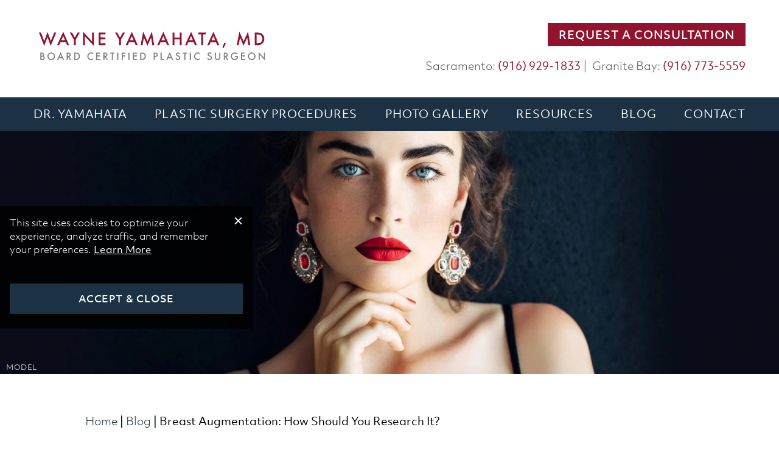

--- FILE ---
content_type: text/html; charset=UTF-8
request_url: https://www.wayneyamahatamd.com/blog/breast-augmentation-how-should-you-research-it/
body_size: 32198
content:
<!DOCTYPE html>
<html dir="ltr" lang="en-US">

<head>	
	
	
<!--###META CALLOUT###-->	
<link rel="shortcut icon" type="image/x-icon" href="https://www.wayneyamahatamd.com/favicon.ico" />
<meta charset="UTF-8" />
<meta name="format-detection" content="telephone=no" />
<meta name="viewport" content="width=device-width, initial-scale=1" />

	<style>img:is([sizes="auto" i], [sizes^="auto," i]) { contain-intrinsic-size: 3000px 1500px }</style>
	
		<!-- All in One SEO 4.7.9 - aioseo.com -->
		<title>Breast Augmentation in Sacramento: What Should You Research? | Dr. Wayne Yamahata</title>
	<meta name="description" content="When considering breast augmentation, it can be tempting to spend hours doing in-depth research. But focusing on specific topics can help you create the best possible results." />
	<meta name="robots" content="max-image-preview:large" />
	<meta name="author" content="Dr. Wayne Yamahata"/>
	<link rel="canonical" href="https://www.wayneyamahatamd.com/blog/breast-augmentation-how-should-you-research-it/" />
	<meta name="generator" content="All in One SEO (AIOSEO) 4.7.9" />
		<script type="application/ld+json" class="aioseo-schema">
			{"@context":"https:\/\/schema.org","@graph":[{"@type":"Article","@id":"https:\/\/www.wayneyamahatamd.com\/blog\/breast-augmentation-how-should-you-research-it\/#article","name":"Breast Augmentation in Sacramento: What Should You Research? | Dr. Wayne Yamahata","headline":"Breast Augmentation: How Should You Research It?","author":{"@id":"https:\/\/www.wayneyamahatamd.com\/blog\/author\/dryamahata\/#author"},"publisher":{"@id":"https:\/\/www.wayneyamahatamd.com\/#organization"},"image":{"@type":"ImageObject","url":"https:\/\/www.wayneyamahatamd.com\/content\/uploads\/2019\/11\/WIY1200x628-Subtle-Tagged.jpg","width":1200,"height":628,"caption":"Woman with straight white perfect teeth with copy space."},"datePublished":"2019-12-05T12:00:01-08:00","dateModified":"2021-05-26T15:07:23-07:00","inLanguage":"en-US","mainEntityOfPage":{"@id":"https:\/\/www.wayneyamahatamd.com\/blog\/breast-augmentation-how-should-you-research-it\/#webpage"},"isPartOf":{"@id":"https:\/\/www.wayneyamahatamd.com\/blog\/breast-augmentation-how-should-you-research-it\/#webpage"},"articleSection":"Breast Augmentation, breast implants"},{"@type":"BreadcrumbList","@id":"https:\/\/www.wayneyamahatamd.com\/blog\/breast-augmentation-how-should-you-research-it\/#breadcrumblist","itemListElement":[{"@type":"ListItem","@id":"https:\/\/www.wayneyamahatamd.com\/#listItem","position":1,"name":"Home","item":"https:\/\/www.wayneyamahatamd.com\/","nextItem":{"@type":"ListItem","@id":"https:\/\/www.wayneyamahatamd.com\/blog\/breast-augmentation-how-should-you-research-it\/#listItem","name":"Breast Augmentation: How Should You Research It?"}},{"@type":"ListItem","@id":"https:\/\/www.wayneyamahatamd.com\/blog\/breast-augmentation-how-should-you-research-it\/#listItem","position":2,"name":"Breast Augmentation: How Should You Research It?","previousItem":{"@type":"ListItem","@id":"https:\/\/www.wayneyamahatamd.com\/#listItem","name":"Home"}}]},{"@type":"Organization","@id":"https:\/\/www.wayneyamahatamd.com\/#organization","name":"Dr. Wayne Yamahata","url":"https:\/\/www.wayneyamahatamd.com\/"},{"@type":"Person","@id":"https:\/\/www.wayneyamahatamd.com\/blog\/author\/dryamahata\/#author","url":"https:\/\/www.wayneyamahatamd.com\/blog\/author\/dryamahata\/","name":"Dr. Wayne Yamahata"},{"@type":"WebPage","@id":"https:\/\/www.wayneyamahatamd.com\/blog\/breast-augmentation-how-should-you-research-it\/#webpage","url":"https:\/\/www.wayneyamahatamd.com\/blog\/breast-augmentation-how-should-you-research-it\/","name":"Breast Augmentation in Sacramento: What Should You Research? | Dr. Wayne Yamahata","description":"When considering breast augmentation, it can be tempting to spend hours doing in-depth research. But focusing on specific topics can help you create the best possible results.","inLanguage":"en-US","isPartOf":{"@id":"https:\/\/www.wayneyamahatamd.com\/#website"},"breadcrumb":{"@id":"https:\/\/www.wayneyamahatamd.com\/blog\/breast-augmentation-how-should-you-research-it\/#breadcrumblist"},"author":{"@id":"https:\/\/www.wayneyamahatamd.com\/blog\/author\/dryamahata\/#author"},"creator":{"@id":"https:\/\/www.wayneyamahatamd.com\/blog\/author\/dryamahata\/#author"},"image":{"@type":"ImageObject","url":"https:\/\/www.wayneyamahatamd.com\/content\/uploads\/2019\/11\/WIY1200x628-Subtle-Tagged.jpg","@id":"https:\/\/www.wayneyamahatamd.com\/blog\/breast-augmentation-how-should-you-research-it\/#mainImage","width":1200,"height":628,"caption":"Woman with straight white perfect teeth with copy space."},"primaryImageOfPage":{"@id":"https:\/\/www.wayneyamahatamd.com\/blog\/breast-augmentation-how-should-you-research-it\/#mainImage"},"datePublished":"2019-12-05T12:00:01-08:00","dateModified":"2021-05-26T15:07:23-07:00"},{"@type":"WebSite","@id":"https:\/\/www.wayneyamahatamd.com\/#website","url":"https:\/\/www.wayneyamahatamd.com\/","name":"Dr. Wayne Yamahata","inLanguage":"en-US","publisher":{"@id":"https:\/\/www.wayneyamahatamd.com\/#organization"}}]}
		</script>
		<!-- All in One SEO -->

<script async crossorigin="anonymous" src="https://polyfill.io/v3/polyfill.min.js?features=Object.assign%2CArray.prototype.forEach%2CNodeList.prototype.forEach%2CSymbol.iterator%2CArray.from%2CIntersectionObserver"></script><style id="banners">@media only screen and (max-width: 767px) {
    #backpage-banner {
        --auto-banner: url(https://www.wayneyamahatamd.com/content/themes/etna-interactive-site/images/banner-blog.webp);
    }
    html.no-webp #backpage-banner {
        background-image: url(https://www.wayneyamahatamd.com/content/themes/etna-interactive-site/images/banner-blog.jpg);
    }
}
@media only screen and (min-width: 768px) {
    #backpage-banner {
        --auto-banner: url(https://www.wayneyamahatamd.com/content/themes/etna-interactive-site/images/banner-blog.webp);
    }
    html.no-webp #backpage-banner {
        background-image: url(https://www.wayneyamahatamd.com/content/themes/etna-interactive-site/images/banner-blog.jpg);
    }
}
</style><link rel='dns-prefetch' href='//cdn.etnainteractive.com' />
<link rel="preload" href="https://www.wayneyamahatamd.com/content/themes/etna-interactive-site/images/banner-blog.webp" as="image" media="(max-width: 767px)"><style id='classic-theme-styles-inline-css' type='text/css'>
/*! This file is auto-generated */
.wp-block-button__link{color:#fff;background-color:#32373c;border-radius:9999px;box-shadow:none;text-decoration:none;padding:calc(.667em + 2px) calc(1.333em + 2px);font-size:1.125em}.wp-block-file__button{background:#32373c;color:#fff;text-decoration:none}
</style>
<style id="main-inline-critical-css">@charset "UTF-8";
@import url(https://p.typekit.net/p.css?s=1&k=gux5zhb&ht=tk&f=26977.26978.26980.26982&a=583606&app=typekit&e=css);*{box-sizing:border-box;margin:0;border:none;padding:0;-webkit-tap-highlight-color:transparent;-webkit-tap-highlight-color:transparent}* :hover{-webkit-tap-highlight-color:transparent;-webkit-tap-highlight-color:transparent}.wf-loading [class^=fa-],[class*=" fa-"]{visibility:hidden;line-height:1;display:inline-block}.wf-active [class^=fa-],[class*=" fa-"]{visibility:visible}.wf-loading main h1,.wf-loading main h2,.wf-loading main h3{opacity:0}.eii-mobile-trigger{height:1px;width:100%;display:block}body,html{width:100%}img{image-rendering:-moz-crisp-edges;image-rendering:-o-crisp-edges;image-rendering:-webkit-optimize-contrast;-ms-interpolation-mode:nearest-neighbor;height:auto;max-width:100%}html{line-height:1.15;-webkit-text-size-adjust:100%}body{margin:0}main{display:block}h1{font-size:2em;margin:.67em 0}hr{box-sizing:content-box;height:0;overflow:visible}pre{font-family:monospace,monospace;font-size:1em}a{background-color:transparent}abbr[title]{border-bottom:none;text-decoration:underline;-webkit-text-decoration:underline dotted;text-decoration:underline dotted}b,strong{font-weight:bolder}code,kbd,samp{font-family:monospace,monospace;font-size:1em}small{font-size:80%}sub,sup{font-size:75%;line-height:0;position:relative;vertical-align:baseline}sub{bottom:-.25em}sup{top:-.5em}img{border-style:none}button,input,optgroup,select,textarea{font-family:inherit;font-size:100%;line-height:1.15;margin:0}button,input{overflow:visible}button,select{text-transform:none}[type=button],[type=reset],[type=submit],button{-webkit-appearance:button}[type=button]::-moz-focus-inner,[type=reset]::-moz-focus-inner,[type=submit]::-moz-focus-inner,button::-moz-focus-inner{border-style:none;padding:0}[type=button]:-moz-focusring,[type=reset]:-moz-focusring,[type=submit]:-moz-focusring,button:-moz-focusring{outline:1px dotted ButtonText}fieldset{padding:.35em .75em .625em}legend{box-sizing:border-box;color:inherit;display:table;max-width:100%;padding:0;white-space:normal}progress{vertical-align:baseline}textarea{overflow:auto}[type=checkbox],[type=radio]{box-sizing:border-box;padding:0}[type=number]::-webkit-inner-spin-button,[type=number]::-webkit-outer-spin-button{height:auto}[type=search]{-webkit-appearance:textfield;outline-offset:-2px}[type=search]::-webkit-search-decoration{-webkit-appearance:none}::-webkit-file-upload-button{-webkit-appearance:button;font:inherit}details{display:block}summary{display:list-item}template{display:none}[hidden]{display:none}.eii-grid{display:grid;grid-template-columns:repeat(12,minmax(0,1fr))}.eii-gutter{padding-left:10px;padding-right:10px}.eii-col{grid-column:auto/span 12}.eii-col-small-1{grid-column:auto/span 1}.eii-col-small-2{grid-column:auto/span 2}.eii-col-small-3{grid-column:auto/span 3}.eii-col-small-4{grid-column:auto/span 4}.eii-col-small-5{grid-column:auto/span 5}.eii-col-small-6{grid-column:auto/span 6}.eii-col-small-7{grid-column:auto/span 7}.eii-col-small-8{grid-column:auto/span 8}.eii-col-small-9{grid-column:auto/span 9}.eii-col-small-10{grid-column:auto/span 10}.eii-col-small-11{grid-column:auto/span 11}.eii-col-small-12{grid-column:auto/span 12}.eii-col-offset-small-0{grid-column-start:1}.eii-col-offset-small-1{grid-column-start:2}.eii-col-offset-small-2{grid-column-start:3}.eii-col-offset-small-3{grid-column-start:4}body.page-template-popup-layout{overflow:auto;-webkit-overflow-scrolling:touch}.eii-appearance-none{-webkit-appearance:none;-moz-appearance:none;-ms-appearance:none}.eii-font-smoothing{-webkit-font-smoothing:antialiased;-moz-osx-font-smoothing:grayscale}*,body{color:inherit;font-family:objektiv-mk2,"Helvetica Neue",Helvetica,Arial,sans-serif;font-feature-settings:"lnum"}h1,h1 span{color:#1c3144;font-family:objektiv-mk2,"Helvetica Neue",Helvetica,Arial,sans-serif;font-weight:400;font-size:2.25rem;line-height:3rem;margin:0 0 .625rem}h2,h2 span{color:#91132d;font-family:objektiv-mk2,"Helvetica Neue",Helvetica,Arial,sans-serif;font-weight:300;font-size:1.75rem;line-height:2.5rem;margin:2.5rem 0 .9375rem}h3,h3 span{color:#1c3144;font-family:objektiv-mk2,"Helvetica Neue",Helvetica,Arial,sans-serif;font-weight:400;font-size:1.375rem;line-height:2.25rem;margin:1.5625rem 0 .625rem}h1+h2{margin-top:0}h2+h3{margin-top:0}h3+h4{margin-top:0}hr+h3{margin-top:0}h4,h4 span{color:#1c3144;font-family:objektiv-mk2,"Helvetica Neue",Helvetica,Arial,sans-serif;font-weight:500;font-size:1.25rem;line-height:2rem;margin:1.25rem 0 1.25rem}p{color:#585858;font-family:objektiv-mk2,"Helvetica Neue",Helvetica,Arial,sans-serif;font-weight:300;font-size:1.125rem;line-height:2.125rem;margin:0 0 1.5625rem}main ol,main ul{font-size:1.3125rem;line-height:2.125rem;margin:0 0 1.5625rem;padding:0 0 0 1.875rem;list-style:none}main ol li,main ul li{font-weight:300;position:relative;font-size:1.125rem;line-height:2.125rem;margin:0 0 10px}main ol li::before,main ul li::before{color:#91132d;content:"•";position:absolute;left:-20px}ol.eii-inline-list,ul.eii-inline-list{list-style:none}ol.eii-inline-list li,ul.eii-inline-list li{display:inline-block;list-style:none}ol.eii-inline-list li:after,ul.eii-inline-list li:after{content:"|"}blockquote{margin:2.5rem auto;max-width:80%;text-align:center}blockquote:before{border-top:.125rem solid #1c3144;content:"";display:block;width:20%;margin:2.5rem auto}blockquote:after{border-top:.125rem solid #1c3144;content:"";display:block;width:20%;margin:2.5rem auto}blockquote p{font-size:1.5rem;line-height:2.375rem;color:#91132d;font-style:italic}blockquote p.author{font-size:1.125rem;font-weight:500;color:#585858;font-style:normal;margin-bottom:0}blockquote p.disclaimer{font-size:1.125rem;color:#585858}blockquote p:last-child,blockquote span:last-child{margin-bottom:0}a,a span,a strong,h1 a,h2 a,h3 a,h4 a,p a,span a,strong a{color:#91132d;font-family:inherit;font-weight:400;line-height:inherit;text-decoration:none;transition:all .4s;-webkit-transition:all .4s}a span:visited,a strong:visited,a:visited,h1 a:visited,h2 a:visited,h3 a:visited,h4 a:visited,p a:visited,span a:visited,strong a:visited{color:#b2596a;text-decoration:none}a span:hover,a strong:hover,a:hover,h1 a:hover,h2 a:hover,h3 a:hover,h4 a:hover,p a:hover,span a:hover,strong a:hover{color:#b2596a;cursor:pointer;text-decoration:none}hr{clear:both;max-width:75rem;height:0;margin:1.25rem auto;border-top:0;border-right:0;border-bottom:1px solid #f0f0f0;border-left:0}sub,sup{color:inherit;font-family:objektiv-mk2,"Helvetica Neue",Helvetica,Arial,sans-serif}.callout{background:#91132d;margin-bottom:2.5rem;padding:2.5rem 2.5rem;width:100%}.callout p:last-child,.callout span:last-child,.callout ul:last-child{margin-bottom:0}.callout>:first-child{margin-top:0}.callout h2,.callout h3,.callout h4{margin-top:0}.callout.primary{background:#91132d;margin-bottom:2.5rem;padding:2.5rem 2.5rem;width:100%}.callout.primary p:last-child,.callout.primary span:last-child,.callout.primary ul:last-child{margin-bottom:0}.callout.primary>:first-child{margin-top:0}.callout.primary h2,.callout.primary h3,.callout.primary h4{margin-top:0}.callout.primary h2,.callout.primary h3,.callout.primary h4,.callout.primary p,.callout.primary span{color:#fff}.callout.secondary{background:#91132d;margin-bottom:2.5rem;padding:2.5rem 2.5rem;width:100%;background:0 0;border:.125rem solid #91132d;color:inherit}.callout.secondary p:last-child,.callout.secondary span:last-child,.callout.secondary ul:last-child{margin-bottom:0}.callout.secondary>:first-child{margin-top:0}.callout.secondary h2,.callout.secondary h3,.callout.secondary h4{margin-top:0}table{border-collapse:collapse;margin:0 0 20px;width:100%}table tbody,table tfoot,table thead{border:1px solid #f2f2f2;background-color:#fff}table th{padding:10px 15px;text-align:left;font-size:1.3125rem;color:#fff;background:#91132d;letter-spacing:0;line-height:2.875rem;font-weight:400;margin:1.875rem 0 .625rem;text-transform:none}table td{padding:15px;border:1px solid #f0f0f0;line-height:1.25em;color:#585858;background:#fff}strong{font-weight:500}button{cursor:pointer}.button,.button.primary,.button.primary-button,.eii-btn,.eii-btn.primary{display:inline-block;cursor:pointer;font-size:1rem;font-weight:500;letter-spacing:.05em;line-height:1.125rem;margin:.5rem 0;padding:1rem 2rem;text-align:center;text-transform:uppercase;transition:all .4s;width:100%;background:#91132d;border:1px solid #91132d;color:#fff}.button.primary-button:active,.button.primary-button:focus,.button.primary-button:hover,.button.primary:active,.button.primary:focus,.button.primary:hover,.button:active,.button:focus,.button:hover,.eii-btn.primary:active,.eii-btn.primary:focus,.eii-btn.primary:hover,.eii-btn:active,.eii-btn:focus,.eii-btn:hover{background:#b2596a;border:1px solid #b2596a}.button.secondary,.eii-btn.secondary,button.secondary{display:inline-block;cursor:pointer;font-size:1rem;font-weight:500;letter-spacing:.05em;line-height:1.125rem;margin:.5rem 0;padding:1rem 2rem;text-align:center;text-transform:uppercase;transition:all .4s;width:100%;background:#1c3144;border:1px solid #1c3144;color:#fff}.button.secondary:active,.button.secondary:focus,.button.secondary:hover,.eii-btn.secondary:active,.eii-btn.secondary:focus,.eii-btn.secondary:hover,button.secondary:active,button.secondary:focus,button.secondary:hover{background:#516980;border:1px solid #516980}.button.tertiary,.eii-btn.tertiary,button.tertiary{display:inline-block;cursor:pointer;font-size:1rem;font-weight:500;letter-spacing:.05em;line-height:1.125rem;margin:.5rem 0;padding:1rem 2rem;text-align:center;text-transform:uppercase;transition:all .4s;width:100%;background:0 0;border:.125rem solid #91132d;color:#91132d}.button.tertiary:active,.button.tertiary:focus,.button.tertiary:hover,.eii-btn.tertiary:active,.eii-btn.tertiary:focus,.eii-btn.tertiary:hover,button.tertiary:active,button.tertiary:focus,button.tertiary:hover{background:0 0;border:.125rem solid #1c3144;color:#1c3144}.button.quaternary,.eii-btn.quaternary,button.quaternary{display:inline-block;cursor:pointer;font-size:1rem;font-weight:500;letter-spacing:.05em;line-height:1.125rem;margin:.5rem 0;padding:1rem 2rem;text-align:center;text-transform:uppercase;transition:all .4s;width:100%;background:#fff;border:1px solid #fff;color:#000}.button.quaternary:active,.button.quaternary:focus,.button.quaternary:hover,.eii-btn.quaternary:active,.eii-btn.quaternary:focus,.eii-btn.quaternary:hover,button.quaternary:active,button.quaternary:focus,button.quaternary:hover{background:#000;border:1px solid #000;color:#fff}.button.condensed,.eii-btn.condensed{border-width:.125rem;padding:.5rem 1rem;font-size:.75rem}.button.condensed:hover,.eii-btn.condensed:hover{border-width:.125rem}img{max-width:100%;height:auto}.photo.disclaimer{font-size:.75rem;color:rgba(255,255,255,.75);position:absolute;bottom:5px;left:10px;font-weight:400;letter-spacing:.05em;text-transform:uppercase}.print-nap{display:none}
@font-face{font-family:objektiv-mk2;src:local("objektiv-mk2"),url(https://use.typekit.net/af/9f95bb/00000000000000003b9add0f/27/l?subset_id=2&fvd=i3&v=3) format("woff2"),url(https://use.typekit.net/af/9f95bb/00000000000000003b9add0f/27/d?subset_id=2&fvd=i3&v=3) format("woff"),url(https://use.typekit.net/af/9f95bb/00000000000000003b9add0f/27/a?subset_id=2&fvd=i3&v=3) format("opentype");font-display:swap;font-style:italic;font-weight:300}
@font-face{font-family:objektiv-mk2;src:local("objektiv-mk2"),url(https://use.typekit.net/af/3a2a4a/00000000000000003b9add10/27/l?primer=7cdcb44be4a7db8877ffa5c0007b8dd865b3bbc383831fe2ea177f62257a9191&fvd=n3&v=3) format("woff2"),url(https://use.typekit.net/af/3a2a4a/00000000000000003b9add10/27/d?primer=7cdcb44be4a7db8877ffa5c0007b8dd865b3bbc383831fe2ea177f62257a9191&fvd=n3&v=3) format("woff"),url(https://use.typekit.net/af/3a2a4a/00000000000000003b9add10/27/a?primer=7cdcb44be4a7db8877ffa5c0007b8dd865b3bbc383831fe2ea177f62257a9191&fvd=n3&v=3) format("opentype");font-display:swap;font-style:normal;font-weight:300}
@font-face{font-family:objektiv-mk2;src:local("objektiv-mk2"),url(https://use.typekit.net/af/470b69/00000000000000003b9add12/27/l?subset_id=2&fvd=n4&v=3) format("woff2"),url(https://use.typekit.net/af/470b69/00000000000000003b9add12/27/d?subset_id=2&fvd=n4&v=3) format("woff"),url(https://use.typekit.net/af/470b69/00000000000000003b9add12/27/a?subset_id=2&fvd=n4&v=3) format("opentype");font-display:swap;font-style:normal;font-weight:400}
@font-face{font-family:objektiv-mk2;src:local("objektiv-mk2"),url(https://use.typekit.net/af/e42109/00000000000000003b9add13/27/l?subset_id=2&fvd=n5&v=3) format("woff2"),url(https://use.typekit.net/af/e42109/00000000000000003b9add13/27/d?subset_id=2&fvd=n5&v=3) format("woff"),url(https://use.typekit.net/af/e42109/00000000000000003b9add13/27/a?subset_id=2&fvd=n5&v=3) format("opentype");font-display:swap;font-style:normal;font-weight:500}.tk-objektiv-mk2{font-family:objektiv-mk2,sans-serif}::-webkit-input-placeholder{color:#585858;opacity:1}::-moz-placeholder{color:#585858;opacity:1}:-ms-input-placeholder{color:#585858;opacity:1}:-moz-placeholder{color:#585858;opacity:1}input:not(.submit):not([type=checkbox]),select,textarea{-webkit-appearance:none;background:#fff;border:.0625rem solid #cacaca;color:#585858;font-family:objektiv-mk2,"Helvetica Neue",Helvetica,Arial,sans-serif;font-size:1rem;height:3rem;line-height:3rem;margin:0 0 10px;padding:0 12px;width:100%}input:not(.submit):not([type=checkbox]):focus,select:focus,textarea:focus{border-color:#1c3144}input:not(.submit):not([type=checkbox])::-moz-placeholder,select::-moz-placeholder,textarea::-moz-placeholder{color:#585858;font-family:objektiv-mk2,"Helvetica Neue",Helvetica,Arial,sans-serif;font-size:1rem}input:not(.submit):not([type=checkbox]):-ms-input-placeholder,select:-ms-input-placeholder,textarea:-ms-input-placeholder{color:#585858;font-family:objektiv-mk2,"Helvetica Neue",Helvetica,Arial,sans-serif;font-size:1rem}input:not(.submit):not([type=checkbox])::placeholder,select::placeholder,textarea::placeholder{color:#585858;font-family:objektiv-mk2,"Helvetica Neue",Helvetica,Arial,sans-serif;font-size:1rem}textarea{height:13.875rem}select{background:#fff url(/content/themes/etna-interactive-site/images/svg/angle-down.svg) no-repeat right center;background-size:auto 70%;color:#585858}form .buttonContainer .eii-btn,form .buttonContainer button{width:100%}.formContainer .google-notice,.formContainer .termsConditions{line-height:1.4;margin-bottom:.5rem}.formContainer .termsConditions{margin-top:.25rem}.formContainer .google-notice{margin-top:.5rem;display:inline-block}span.hamburger-box:active .hamburger-inner,span.hamburger-box:active .hamburger-inner:after,span.hamburger-box:active .hamburger-inner:before,span.hamburger-box:hover .hamburger-inner,span.hamburger-box:hover .hamburger-inner:after,span.hamburger-box:hover .hamburger-inner:before{background-color:#b2596a!important}.hamburger{padding:0 0;display:inline-block;cursor:pointer;transition-property:opacity,filter;transition-duration:.15s;transition-timing-function:linear;font:inherit;color:inherit;text-transform:none;background-color:transparent;border:0;margin:0;overflow:visible;width:32px;height:19px;outline:0!important}.hamburger:hover{opacity:1}.hamburger-box{width:32px;height:19px;display:block;position:relative}.hamburger-inner{display:block;top:50%;margin-top:-1.5px}.hamburger-inner,.hamburger-inner::after,.hamburger-inner::before{width:32px;height:3px;background-color:#fff;border-radius:0;position:absolute;transition-property:transform;transition-duration:.4s;transition-timing-function:ease}.hamburger-inner::after,.hamburger-inner::before{content:"";display:block}.hamburger-inner::before{top:-8px}.hamburger-inner::after{bottom:-8px}.hamburger--spin .hamburger-inner{transition:transform .3s cubic-bezier(.55,.055,.675,.19),background-color .4s,width .4s,left .4s}.hamburger--spin .hamburger-inner::before{transition:top .1s .34s ease-in,opacity .1s ease-in,background-color .4s,width .4s}.hamburger--spin .hamburger-inner::after{transition:bottom .1s .34s ease-in,transform .3s cubic-bezier(.55,.055,.675,.19),background-color .4s,width .4s}.hamburger--spin.is-active .hamburger-inner{transform:rotate(225deg);transition:transform .3s cubic-bezier(.215,.61,.355,1) .14s,background-color .4s,width .4s,left .4s}.hamburger--spin.is-active .hamburger-inner::before{top:0;opacity:0;transition:top .1s ease-out,opacity .1s .14s ease-out,background-color .4s,width .4s}.hamburger--spin.is-active .hamburger-inner::after{bottom:0;transform:rotate(-90deg);transition:bottom .1s ease-out,transform .3s .14s cubic-bezier(.215,.61,.355,1),background-color .4s,width .4s}.expand{padding:0;display:inline-block;cursor:pointer;font:inherit;color:inherit;text-transform:none;background-color:transparent;border:0;margin:0;overflow:visible;width:10px;height:10px;outline:0!important}.expand-box{width:10px;height:10px;display:inline-block;position:relative}.expand-inner{width:10px;height:10px;display:inline-block}.expand-inner:after,.expand-inner:before{width:10px;height:2px;background-color:#fff;transition:transform .15s ease,background-color .3s;content:"";display:block;position:absolute;top:50%;left:0;margin-top:-1px}.expand--spin .expand-inner{transition:all .3s}.expand--spin .expand-inner::after{transform:rotate(-90deg)}.expand--spin.is-active .expand-inner{transform:rotate(180deg)}.expand--spin.is-active .expand-inner::after{transform:rotate(0)}#eiiMenuToolbar a.eiiContactButton .eii-mm-button:after,#eiiMenuToolbar a.eiiContactButton .eii-mm-button:before,#eiiMenuToolbar a.eiiMenuButton .eii-mm-button:after,#eiiMenuToolbar a.eiiMenuButton .eii-mm-button:before{content:none}body.menu-open,html.menu-open{width:100%;height:100%;overflow:hidden}#eiiMenuToolbar{padding:0;width:100%;height:50px;line-height:50px;z-index:9999;position:fixed!important;top:0;left:0;box-sizing:border-box;overflow:hidden;transition:all .4s;background:#1c3144}#eiiMenuToolbar.menu-open{background-color:#1c3144}#eiiMenuToolbar a{padding:0 20px;height:50px;line-height:50px;position:relative;display:block;z-index:9999;cursor:pointer;-webkit-tap-highlight-color:transparent;-webkit-tap-highlight-color:transparent}#eiiMenuToolbar a:after,#eiiMenuToolbar a:before{font-size:24px;line-height:50px;position:relative}#eiiMenuToolbar a.eiiMenuButton{padding:0 .9375rem;width:auto;height:50px;line-height:50px;text-decoration:none;float:left}#eiiMenuToolbar a.eiiMenuButton span.hamburger{margin-top:15px;float:left}#eiiMenuToolbar a.eiiMenuButton span.hamburger .hamburger-inner{background-color:#fff}#eiiMenuToolbar a.eiiMenuButton span.hamburger .hamburger-inner:after,#eiiMenuToolbar a.eiiMenuButton span.hamburger .hamburger-inner:before{background-color:#fff}#eiiMenuToolbar a.eiiMenuButton:active span.hamburger,#eiiMenuToolbar a.eiiMenuButton:hover span.hamburger{background:0 0}#eiiMenuToolbar a.eiiMenuButton:active span.hamburger .hamburger-inner,#eiiMenuToolbar a.eiiMenuButton:hover span.hamburger .hamburger-inner{background-color:#fff}#eiiMenuToolbar a.eiiMenuButton:active span.hamburger .hamburger-inner:after,#eiiMenuToolbar a.eiiMenuButton:active span.hamburger .hamburger-inner:before,#eiiMenuToolbar a.eiiMenuButton:hover span.hamburger .hamburger-inner:after,#eiiMenuToolbar a.eiiMenuButton:hover span.hamburger .hamburger-inner:before{background-color:#fff}#eiiMenuToolbar a.eiiMenuButton.layout-aside:active:before,#eiiMenuToolbar a.eiiMenuButton.layout-aside:hover:before,#eiiMenuToolbar a.eiiMenuButton.layout-stacked:active:before,#eiiMenuToolbar a.eiiMenuButton.layout-stacked:hover:before{opacity:0}#eiiMenuToolbar a.eiiMenuButton.layout-aside:active:after,#eiiMenuToolbar a.eiiMenuButton.layout-aside:hover:after,#eiiMenuToolbar a.eiiMenuButton.layout-stacked:active:after,#eiiMenuToolbar a.eiiMenuButton.layout-stacked:hover:after{opacity:1}#eiiMenuToolbar a.eiiMenuButton.layout-aside:after,#eiiMenuToolbar a.eiiMenuButton.layout-stacked:after{color:#fff;font-size:14px;font-family:objektiv-mk2,"Helvetica Neue",Helvetica,Arial,sans-serif;font-weight:500;letter-spacing:.05em;text-transform:uppercase;text-decoration:none}#eiiMenuToolbar a.eiiMenuButton.layout-aside{width:110px}#eiiMenuToolbar a.eiiMenuButton.layout-aside:after,#eiiMenuToolbar a.eiiMenuButton.layout-aside:before{content:"";width:40px;height:50px;line-height:50px;background-repeat:no-repeat;background-position:center left;background-size:contain;position:absolute;left:54px;top:50%;transform:translateY(-50%);transition:.4s all;display:inline-block}#eiiMenuToolbar a.eiiMenuButton.layout-aside:before{background-image:url("data:image/svg+xml;charset=utf8,%3Csvg xmlns='http://www.w3.org/2000/svg' width='32' height='8' viewBox='0 0 32 8' color='%23fff'%3E%3Cpath d='M5.31,0H7.7v8H6.15V2.59c0-0.15,0-0.37,0.01-0.65c0-0.28,0.01-0.5,0.01-0.65L4.65,8H3.04l-1.5-6.72    c0,0.15,0,0.37,0.01,0.65s0.01,0.5,0.01,0.65V8H0V0h2.42l1.45,6.29L5.31,0z' fill='currentColor' /%3E%3Cpath d='M15.46,1.42h-4.21v1.7h3.87v1.39h-3.87v2.06h4.41V8H9.62V0h5.84V1.42z' fill='currentColor' /%3E%3Cpath d='M17.26,0H19l3.16,5.58V0h1.55v8h-1.66l-3.24-5.68V8h-1.55V0z' fill='currentColor' /%3E%3Cpath d='M25.61,0h1.69v4.79c0,0.54,0.06,0.93,0.19,1.17c0.2,0.44,0.64,0.66,1.31,0.66c0.67,0,1.11-0.22,1.31-0.66    c0.13-0.25,0.19-0.64,0.19-1.17V0H32v4.79c0,0.83-0.13,1.48-0.39,1.94C31.12,7.58,30.18,8,28.81,8C27.43,8,26.5,7.58,26,6.73    c-0.26-0.46-0.39-1.11-0.39-1.94V0z' fill='currentColor' /%3E%3C/svg%3E");opacity:1;z-index:2}#eiiMenuToolbar a.eiiMenuButton.layout-aside:after{background-image:url("data:image/svg+xml;charset=utf8,%3Csvg xmlns='http://www.w3.org/2000/svg' width='32' height='8' viewBox='0 0 32 8' color='%23fff'%3E%3Cpath d='M5.31,0H7.7v8H6.15V2.59c0-0.15,0-0.37,0.01-0.65c0-0.28,0.01-0.5,0.01-0.65L4.65,8H3.04l-1.5-6.72    c0,0.15,0,0.37,0.01,0.65s0.01,0.5,0.01,0.65V8H0V0h2.42l1.45,6.29L5.31,0z' fill='currentColor' /%3E%3Cpath d='M15.46,1.42h-4.21v1.7h3.87v1.39h-3.87v2.06h4.41V8H9.62V0h5.84V1.42z' fill='currentColor' /%3E%3Cpath d='M17.26,0H19l3.16,5.58V0h1.55v8h-1.66l-3.24-5.68V8h-1.55V0z' fill='currentColor' /%3E%3Cpath d='M25.61,0h1.69v4.79c0,0.54,0.06,0.93,0.19,1.17c0.2,0.44,0.64,0.66,1.31,0.66c0.67,0,1.11-0.22,1.31-0.66    c0.13-0.25,0.19-0.64,0.19-1.17V0H32v4.79c0,0.83-0.13,1.48-0.39,1.94C31.12,7.58,30.18,8,28.81,8C27.43,8,26.5,7.58,26,6.73    c-0.26-0.46-0.39-1.11-0.39-1.94V0z' fill='currentColor' /%3E%3C/svg%3E");opacity:1;z-index:1}#eiiMenuToolbar a.eiiMenuButton.layout-stacked span.hamburger{margin-top:10px}#eiiMenuToolbar a.eiiMenuButton.layout-stacked span.hamburger .hamburger-box .hamburger-inner{left:0}#eiiMenuToolbar a.eiiMenuButton.layout-stacked span.hamburger.is-active .hamburger-box .hamburger-inner{width:24px;left:4px}#eiiMenuToolbar a.eiiMenuButton.layout-stacked span.hamburger.is-active .hamburger-box .hamburger-inner:after,#eiiMenuToolbar a.eiiMenuButton.layout-stacked span.hamburger.is-active .hamburger-box .hamburger-inner:before{width:24px}#eiiMenuToolbar a.eiiMenuButton.layout-stacked:after,#eiiMenuToolbar a.eiiMenuButton.layout-stacked:before{content:"";width:32px;height:8px;display:inline-block;background-repeat:no-repeat;background-position:top center;background-size:contain;position:absolute;top:34px;left:50%;transform:translateX(-50%);font-size:10px!important;-webkit-font-smoothing:antialiased;-moz-osx-font-smoothing:grayscale;transition:.4s all}#eiiMenuToolbar a.eiiMenuButton.layout-stacked:before{background-image:url("data:image/svg+xml;charset=utf8,%3Csvg xmlns='http://www.w3.org/2000/svg' width='32' height='8' viewBox='0 0 32 8' color='%23fff'%3E%3Cpath d='M5.31,0H7.7v8H6.15V2.59c0-0.15,0-0.37,0.01-0.65c0-0.28,0.01-0.5,0.01-0.65L4.65,8H3.04l-1.5-6.72    c0,0.15,0,0.37,0.01,0.65s0.01,0.5,0.01,0.65V8H0V0h2.42l1.45,6.29L5.31,0z' fill='currentColor' /%3E%3Cpath d='M15.46,1.42h-4.21v1.7h3.87v1.39h-3.87v2.06h4.41V8H9.62V0h5.84V1.42z' fill='currentColor' /%3E%3Cpath d='M17.26,0H19l3.16,5.58V0h1.55v8h-1.66l-3.24-5.68V8h-1.55V0z' fill='currentColor' /%3E%3Cpath d='M25.61,0h1.69v4.79c0,0.54,0.06,0.93,0.19,1.17c0.2,0.44,0.64,0.66,1.31,0.66c0.67,0,1.11-0.22,1.31-0.66    c0.13-0.25,0.19-0.64,0.19-1.17V0H32v4.79c0,0.83-0.13,1.48-0.39,1.94C31.12,7.58,30.18,8,28.81,8C27.43,8,26.5,7.58,26,6.73    c-0.26-0.46-0.39-1.11-0.39-1.94V0z' fill='currentColor' /%3E%3C/svg%3E");opacity:1;z-index:2}#eiiMenuToolbar a.eiiMenuButton.layout-stacked:after{background-image:url("data:image/svg+xml;charset=utf8,%3Csvg xmlns='http://www.w3.org/2000/svg' width='32' height='8' viewBox='0 0 32 8' color='%23fff'%3E%3Cpath d='M5.31,0H7.7v8H6.15V2.59c0-0.15,0-0.37,0.01-0.65c0-0.28,0.01-0.5,0.01-0.65L4.65,8H3.04l-1.5-6.72    c0,0.15,0,0.37,0.01,0.65s0.01,0.5,0.01,0.65V8H0V0h2.42l1.45,6.29L5.31,0z' fill='currentColor' /%3E%3Cpath d='M15.46,1.42h-4.21v1.7h3.87v1.39h-3.87v2.06h4.41V8H9.62V0h5.84V1.42z' fill='currentColor' /%3E%3Cpath d='M17.26,0H19l3.16,5.58V0h1.55v8h-1.66l-3.24-5.68V8h-1.55V0z' fill='currentColor' /%3E%3Cpath d='M25.61,0h1.69v4.79c0,0.54,0.06,0.93,0.19,1.17c0.2,0.44,0.64,0.66,1.31,0.66c0.67,0,1.11-0.22,1.31-0.66    c0.13-0.25,0.19-0.64,0.19-1.17V0H32v4.79c0,0.83-0.13,1.48-0.39,1.94C31.12,7.58,30.18,8,28.81,8C27.43,8,26.5,7.58,26,6.73    c-0.26-0.46-0.39-1.11-0.39-1.94V0z' fill='currentColor' /%3E%3C/svg%3E");opacity:1;z-index:1}#eiiMenuToolbar a.eiiContactButton{margin:0;padding:8px .9375rem 8px;height:50px;box-sizing:border-box;text-decoration:none;display:block;float:right;transition:all .4s linear}#eiiMenuToolbar a.eiiContactButton:active,#eiiMenuToolbar a.eiiContactButton:hover{text-decoration:none}#eiiMenuToolbar a.eiiContactButton span.eii-mm-button{margin:0;padding:0 20px;height:34px;line-height:34px;background:#91132d;border:none;border-radius:0;color:#fff;font-size:14px;font-family:objektiv-mk2,"Helvetica Neue",Helvetica,Arial,sans-serif;font-weight:500;letter-spacing:.05em;text-transform:uppercase;text-decoration:none;display:block;transition:all .4s linear}#eiiMenuToolbar a.eiiContactButton span.eii-mm-button:active,#eiiMenuToolbar a.eiiContactButton span.eii-mm-button:hover{background-color:#b2596a;color:#fff;text-decoration:none}#eiiMenuToolbar.menu-open a.eiiContactButton{color:#fff}#eiiMenuToolbar.menu-open a.eiiContactButton span.eii-mm-button{background:#91132d;color:#fff}#eiiMenuToolbar.menu-open a.eiiContactButton span.eii-mm-button:active,#eiiMenuToolbar.menu-open a.eiiContactButton span.eii-mm-button:hover{background-color:#b2596a;color:#fff}#eiiMenuToolbar.menu-open a.eiiMenuButton span.hamburger .hamburger-inner{background-color:#fff}#eiiMenuToolbar.menu-open a.eiiMenuButton span.hamburger .hamburger-inner:after,#eiiMenuToolbar.menu-open a.eiiMenuButton span.hamburger .hamburger-inner:before{background-color:#fff}#eiiMenuToolbar.menu-open a.eiiMenuButton:active span.hamburger,#eiiMenuToolbar.menu-open a.eiiMenuButton:hover span.hamburger{background:0 0}#eiiMenuToolbar.menu-open a.eiiMenuButton:active span.hamburger .hamburger-inner,#eiiMenuToolbar.menu-open a.eiiMenuButton:hover span.hamburger .hamburger-inner{background-color:#fff}#eiiMenuToolbar.menu-open a.eiiMenuButton:active span.hamburger .hamburger-inner:after,#eiiMenuToolbar.menu-open a.eiiMenuButton:active span.hamburger .hamburger-inner:before,#eiiMenuToolbar.menu-open a.eiiMenuButton:hover span.hamburger .hamburger-inner:after,#eiiMenuToolbar.menu-open a.eiiMenuButton:hover span.hamburger .hamburger-inner:before{background-color:#fff}#eiiMenuToolbar.menu-open a.eiiMenuButton.layout-aside:before,#eiiMenuToolbar.menu-open a.eiiMenuButton.layout-stacked:before{background-image:url("data:image/svg+xml;charset=utf8,%3Csvg xmlns='http://www.w3.org/2000/svg' width='32' height='8' viewBox='0 0 32 8' color='%23fff'%3E%3Cpath d='M5.31,0H7.7v8H6.15V2.59c0-0.15,0-0.37,0.01-0.65c0-0.28,0.01-0.5,0.01-0.65L4.65,8H3.04l-1.5-6.72    c0,0.15,0,0.37,0.01,0.65s0.01,0.5,0.01,0.65V8H0V0h2.42l1.45,6.29L5.31,0z' fill='currentColor' /%3E%3Cpath d='M15.46,1.42h-4.21v1.7h3.87v1.39h-3.87v2.06h4.41V8H9.62V0h5.84V1.42z' fill='currentColor' /%3E%3Cpath d='M17.26,0H19l3.16,5.58V0h1.55v8h-1.66l-3.24-5.68V8h-1.55V0z' fill='currentColor' /%3E%3Cpath d='M25.61,0h1.69v4.79c0,0.54,0.06,0.93,0.19,1.17c0.2,0.44,0.64,0.66,1.31,0.66c0.67,0,1.11-0.22,1.31-0.66    c0.13-0.25,0.19-0.64,0.19-1.17V0H32v4.79c0,0.83-0.13,1.48-0.39,1.94C31.12,7.58,30.18,8,28.81,8C27.43,8,26.5,7.58,26,6.73    c-0.26-0.46-0.39-1.11-0.39-1.94V0z' fill='currentColor' /%3E%3C/svg%3E")}#eiiMenuToolbar.menu-open a.eiiMenuButton.layout-aside:after,#eiiMenuToolbar.menu-open a.eiiMenuButton.layout-stacked:after{background-image:url("data:image/svg+xml;charset=utf8,%3Csvg xmlns='http://www.w3.org/2000/svg' width='32' height='8' viewBox='0 0 32 8' color='%23fff'%3E%3Cpath d='M5.31,0H7.7v8H6.15V2.59c0-0.15,0-0.37,0.01-0.65c0-0.28,0.01-0.5,0.01-0.65L4.65,8H3.04l-1.5-6.72    c0,0.15,0,0.37,0.01,0.65s0.01,0.5,0.01,0.65V8H0V0h2.42l1.45,6.29L5.31,0z' fill='currentColor' /%3E%3Cpath d='M15.46,1.42h-4.21v1.7h3.87v1.39h-3.87v2.06h4.41V8H9.62V0h5.84V1.42z' fill='currentColor' /%3E%3Cpath d='M17.26,0H19l3.16,5.58V0h1.55v8h-1.66l-3.24-5.68V8h-1.55V0z' fill='currentColor' /%3E%3Cpath d='M25.61,0h1.69v4.79c0,0.54,0.06,0.93,0.19,1.17c0.2,0.44,0.64,0.66,1.31,0.66c0.67,0,1.11-0.22,1.31-0.66    c0.13-0.25,0.19-0.64,0.19-1.17V0H32v4.79c0,0.83-0.13,1.48-0.39,1.94C31.12,7.58,30.18,8,28.81,8C27.43,8,26.5,7.58,26,6.73    c-0.26-0.46-0.39-1.11-0.39-1.94V0z' fill='currentColor' /%3E%3C/svg%3E")}#eiiMenuToolbar.menu-open a.eiiMenuButton.layout-aside:active:before,#eiiMenuToolbar.menu-open a.eiiMenuButton.layout-aside:hover:before,#eiiMenuToolbar.menu-open a.eiiMenuButton.layout-stacked:active:before,#eiiMenuToolbar.menu-open a.eiiMenuButton.layout-stacked:hover:before{opacity:0}#eiiMenuToolbar.menu-open a.eiiMenuButton.layout-aside:active:after,#eiiMenuToolbar.menu-open a.eiiMenuButton.layout-aside:hover:after,#eiiMenuToolbar.menu-open a.eiiMenuButton.layout-stacked:active:after,#eiiMenuToolbar.menu-open a.eiiMenuButton.layout-stacked:hover:after{opacity:1}#eiiMenuToolbar.hidden{top:-50px}.menu-open #eiiPage{z-index:0;top:0;left:0;right:0;bottom:0;overflow:hidden;position:fixed}#eiiPage{overflow:hidden}#eiiMenuNav{visibility:hidden;margin:0;padding:70px .9375rem 30px;z-index:9998;text-align:left;position:fixed;top:0;left:0;right:0;bottom:0;box-sizing:border-box;overflow:hidden;overflow-y:scroll;background:#ebebeb;transform:translate3d(0,-100%,0);transition:all .4s ease;-webkit-overflow-scrolling:touch;-ms-overflow-style:-ms-autohiding-scrollbar;-webkit-backface-visibility:hidden;backface-visibility:hidden}#eiiMenuNav ul#eiiMenu{margin:0;padding:0;list-style-type:none;position:relative}#eiiMenuNav ul#eiiMenu:before{content:"";width:1px;height:calc(100% + 1px);position:absolute;top:0;left:-1px;visibility:hidden}#eiiMenuNav ul#eiiMenu li{margin:0;padding:0}#eiiMenuNav ul#eiiMenu li a{margin:0;padding:6px 0 6px 20px;color:#91132d;text-decoration:none;display:inline-block;text-decoration:none;position:relative;transition:all .3s;font-family:objektiv-mk2,"Helvetica Neue",Helvetica,Arial,sans-serif;font-size:18px;line-height:1em;font-weight:300}#eiiMenuNav ul#eiiMenu li a:visited{color:#91132d}#eiiMenuNav ul#eiiMenu li a:visited>span.expand .expand-inner:after,#eiiMenuNav ul#eiiMenu li a:visited>span.expand .expand-inner:before{background-color:#91132d}#eiiMenuNav ul#eiiMenu li a:active,#eiiMenuNav ul#eiiMenu li a:hover{color:#b2596a}#eiiMenuNav ul#eiiMenu li a:active>span.expand .expand-inner:after,#eiiMenuNav ul#eiiMenu li a:active>span.expand .expand-inner:before,#eiiMenuNav ul#eiiMenu li a:hover>span.expand .expand-inner:after,#eiiMenuNav ul#eiiMenu li a:hover>span.expand .expand-inner:before{background-color:#b2596a}#eiiMenuNav ul#eiiMenu li span.expand{float:left;line-height:0;position:absolute;margin-top:-5px;top:50%;left:0}#eiiMenuNav ul#eiiMenu li span.expand .expand-inner:after,#eiiMenuNav ul#eiiMenu li span.expand .expand-inner:before{background-color:#91132d}#eiiMenuNav ul#eiiMenu li.open{padding-bottom:12px}#eiiMenuNav ul#eiiMenu li.current-menu-ancestor>a,#eiiMenuNav ul#eiiMenu li.current-menu-item>a,#eiiMenuNav ul#eiiMenu li.current-menu-parent>a,#eiiMenuNav ul#eiiMenu li.on>a{color:#b2596a}#eiiMenuNav ul#eiiMenu li.current-menu-ancestor>a>span.expand .expand-inner:after,#eiiMenuNav ul#eiiMenu li.current-menu-ancestor>a>span.expand .expand-inner:before,#eiiMenuNav ul#eiiMenu li.current-menu-item>a>span.expand .expand-inner:after,#eiiMenuNav ul#eiiMenu li.current-menu-item>a>span.expand .expand-inner:before,#eiiMenuNav ul#eiiMenu li.current-menu-parent>a>span.expand .expand-inner:after,#eiiMenuNav ul#eiiMenu li.current-menu-parent>a>span.expand .expand-inner:before,#eiiMenuNav ul#eiiMenu li.on>a>span.expand .expand-inner:after,#eiiMenuNav ul#eiiMenu li.on>a>span.expand .expand-inner:before{background-color:#b2596a}#eiiMenuNav ul#eiiMenu>li{padding:6px 0;border-bottom:1px solid #d6d6d6}#eiiMenuNav ul#eiiMenu>li.search{margin:15px 0 0;padding:0;border:none}#eiiMenuNav ul#eiiMenu>li.search form{width:100%;height:40px;border-radius:4px;background:#fff;overflow:hidden}#eiiMenuNav ul#eiiMenu>li.search form:after,#eiiMenuNav ul#eiiMenu>li.search form:before{content:"";display:table}#eiiMenuNav ul#eiiMenu>li.search form:after{clear:both}#eiiMenuNav ul#eiiMenu>li.search form input[type=text]{margin:0;padding:10px 0 10px 20px;-webkit-appearance:none;-moz-appearance:none;appearance:none;outline:0;width:calc(100% - 40px);font-family:"Helvetica Neue",Helvetica,Arial,sans-serif;font-weight:400;font-size:16px;line-height:16px;border:none;border-radius:0;background:#fff;float:left;box-sizing:border-box}#eiiMenuNav ul#eiiMenu>li.search form input[type=text]:-ms-input-placeholder{font-family:"Helvetica Neue",Helvetica,Arial,sans-serif;font-weight:400;color:#999;font-size:16px;line-height:20px;appearance:none;outline:0}#eiiMenuNav ul#eiiMenu>li.search form input[type=text]::-moz-placeholder{font-family:"Helvetica Neue",Helvetica,Arial,sans-serif;font-weight:400;color:#999;font-size:16px;line-height:20px;-moz-appearance:none;appearance:none;outline:0}#eiiMenuNav ul#eiiMenu>li.search form input[type=text]::-webkit-input-placeholder{font-family:"Helvetica Neue",Helvetica,Arial,sans-serif;font-weight:400;color:#999;font-size:16px;line-height:20px;-webkit-appearance:none;appearance:none;outline:0}#eiiMenuNav ul#eiiMenu>li.search form button[type=submit]{margin:0;padding:0;width:40px;height:40px;line-height:46px;text-align:center;border:none;background:#fff;float:right;-webkit-tap-highlight-color:transparent;-webkit-tap-highlight-color:transparent}#eiiMenuNav ul#eiiMenu>li.search form button[type=submit] svg{fill:rgba(0,0,0,.2);transition:.4s all}#eiiMenuNav ul#eiiMenu>li.search form button[type=submit]:active svg,#eiiMenuNav ul#eiiMenu>li.search form button[type=submit]:hover svg{fill:#000}#eiiMenuNav ul#eiiMenu ul{margin:0;padding:0 0 0 20px;height:auto;list-style-type:none}.menu-open #eiiMenuNav{transform:translate3d(0,0,0);display:block;visibility:visible}
@media (min-width:320px)and (max-width:532px){.eii-hide-for-small{display:none}}
@media (min-width:533px){.eii-gutter{padding-left:15px;padding-right:15px}.eii-col-medium-1{grid-column:auto/span 1}.eii-col-medium-2{grid-column:auto/span 2}.eii-col-medium-3{grid-column:auto/span 3}.eii-col-medium-4{grid-column:auto/span 4}.eii-col-medium-5{grid-column:auto/span 5}.eii-col-medium-6{grid-column:auto/span 6}.eii-col-medium-7{grid-column:auto/span 7}.eii-col-medium-8{grid-column:auto/span 8}.eii-col-medium-9{grid-column:auto/span 9}.eii-col-medium-10{grid-column:auto/span 10}.eii-col-medium-11{grid-column:auto/span 11}.eii-col-medium-12{grid-column:auto/span 12}.eii-col-offset-medium-0{grid-column-start:1}.eii-col-offset-medium-1{grid-column-start:2}.eii-col-offset-medium-2{grid-column-start:3}.eii-col-offset-medium-3{grid-column-start:4}h1,h1 span{font-size:2.5rem;line-height:3.5rem;margin:3.4375rem 0 .9375rem 0}h2,h2 span{font-size:2.25rem;line-height:3.5rem;margin:3.4375rem 0 .625rem}h3,h3 span{font-size:1.75rem;line-height:2.875rem;margin:1.875rem 0 .625rem}h4,h4 span{font-size:1.5rem;line-height:2.125rem;margin:0 0 .5rem 0}p{font-size:1.3125rem;line-height:2.5rem;margin:0 0 1.875rem}main ol,main ul{margin:0 0 30px;padding:0 0 0 40px}main ol li,main ul li{line-height:2.5rem;margin:0 0 15px;font-size:1.3125rem}table{margin:0 0 25px}}
@media (min-width:533px)and (max-width:767px){.eii-hide-for-medium{display:none}}
@media (min-width:768px){.eii-hide-for-large{display:none}.eii-container{max-width:1200px;margin:0 auto}.eii-gutter{padding-left:15px;padding-right:15px}.eii-col-large-1{grid-column:auto/span 1}.eii-col-large-2{grid-column:auto/span 2}.eii-col-large-3{grid-column:auto/span 3}.eii-col-large-4{grid-column:auto/span 4}.eii-col-large-5{grid-column:auto/span 5}.eii-col-large-6{grid-column:auto/span 6}.eii-col-large-7{grid-column:auto/span 7}.eii-col-large-8{grid-column:auto/span 8}.eii-col-large-9{grid-column:auto/span 9}.eii-col-large-10{grid-column:auto/span 10}.eii-col-large-11{grid-column:auto/span 11}.eii-col-large-12{grid-column:auto/span 12}.eii-col-offset-large-0{grid-column-start:1}.eii-col-offset-large-1{grid-column-start:2}.eii-col-offset-large-2{grid-column-start:3}.eii-col-offset-large-3{grid-column-start:4}.button,.button.primary,.button.primary-button,.eii-btn,.eii-btn.primary{width:auto;font-size:1.125rem}.button.secondary,.eii-btn.secondary,button.secondary{width:auto;font-size:1.125rem}.button.tertiary,.eii-btn.tertiary,button.tertiary{width:auto;font-size:1.125rem}.button.quaternary,.eii-btn.quaternary,button.quaternary{width:auto;font-size:1.125rem}main{padding-top:13.4375rem}body:not(.home) .eii-content-container{padding:2.5rem 0 3.125rem}}
@media only screen and (min-width:768px){.eii-mobile-trigger{display:none}#eiiMenuNav:not(.extended),#eiiMenuToolbar:not(.extended){display:none}#eiiMenuToolbar a.eiiContactButton{display:none}}
@media only screen and (min-width:1024px){#eiiMenuNav.extended,#eiiMenuToolbar.extended{display:none}}
@media (min-width:1280px){.eii-hide-for-xlarge{display:none}.eii-col-xlarge-1{grid-column:auto/span 1}.eii-col-xlarge-2{grid-column:auto/span 2}.eii-col-xlarge-3{grid-column:auto/span 3}.eii-col-xlarge-4{grid-column:auto/span 4}.eii-col-xlarge-5{grid-column:auto/span 5}.eii-col-xlarge-6{grid-column:auto/span 6}.eii-col-xlarge-7{grid-column:auto/span 7}.eii-col-xlarge-8{grid-column:auto/span 8}.eii-col-xlarge-9{grid-column:auto/span 9}.eii-col-xlarge-10{grid-column:auto/span 10}.eii-col-xlarge-11{grid-column:auto/span 11}.eii-col-xlarge-12{grid-column:auto/span 12}.eii-col-offset-xlarge-0{grid-column-start:1}.eii-col-offset-xlarge-1{grid-column-start:2}.eii-col-offset-xlarge-2{grid-column-start:3}.eii-col-offset-xlarge-3{grid-column-start:4}}
@media (pointer:coarse){#eiiMenuToolbar a.eiiContactButton:focus,#eiiMenuToolbar a.eiiMenuButton:focus{outline:0}}
@media only screen{.print-media{display:none!important}}
@media print{#homepage-doctor-feature,.doctor-feature,.quickcontact,.responsive-video,.topdoc,.video-home,.yelp-feature,a.button,a:after{display:none!important}div.columns.large-offset-1.large-10{margin:0;width:100%;padding:0}.nap-locations.print-media{margin:0}} .modal__overlay{position:fixed;top:0;left:0;right:0;bottom:0;background:rgba(0,0,0,.6);display:flex;justify-content:center;align-items:center;z-index:100000}.modal__container{background-color:#fff;position:relative;max-height:100vh;border-radius:4px;overflow-y:auto;box-sizing:border-box;z-index:100001}.modal__header{display:flex;flex-flow:row nowrap;justify-content:flex-end}.modal__title{margin-top:0;margin-bottom:0;font-weight:600;font-size:1.25rem;line-height:1.25;color:#00449e;box-sizing:border-box}.modal__close{background:0 0;border:0;margin:0;padding:.5rem;color:#000}.modal__header .modal__close:before{content:"✕"}.modal__content{overflow:hidden;padding:0}.modal__btn{font-size:.875rem;padding-left:1rem;padding-right:1rem;padding-top:.5rem;padding-bottom:.5rem;background-color:#e6e6e6;color:rgba(0,0,0,.8);border-radius:.25rem;border-style:none;border-width:0;cursor:pointer;-webkit-appearance:button;text-transform:none;overflow:visible;line-height:1.15;margin:0;will-change:transform;-moz-osx-font-smoothing:grayscale;-webkit-backface-visibility:hidden;backface-visibility:hidden;transform:translateZ(0);transition:transform .25s ease-out}.modal__btn:focus,.modal__btn:hover{transform:scale(1.05)}.modal__btn-primary{background-color:#00449e;color:#fff}.modal__iframe{padding:0;margin:0;border:0;outline:0;vertical-align:top;display:block;width:100%;height:100%}
@-webkit-keyframes mmfadeIn{from{opacity:0}to{opacity:1}}
@keyframes mmfadeIn{from{opacity:0}to{opacity:1}}
@-webkit-keyframes mmfadeOut{from{opacity:1}to{opacity:0}}
@keyframes mmfadeOut{from{opacity:1}to{opacity:0}}
@-webkit-keyframes mmslideIn{from{transform:translateY(15%)}to{transform:translateY(0)}}
@keyframes mmslideIn{from{transform:translateY(15%)}to{transform:translateY(0)}}
@-webkit-keyframes mmslideOut{from{transform:translateY(0)}to{transform:translateY(-10%)}}
@keyframes mmslideOut{from{transform:translateY(0)}to{transform:translateY(-10%)}}.micromodal-slide{display:none}.micromodal-slide.is-open{display:block}.micromodal-slide[aria-hidden=false] .modal__overlay{-webkit-animation:mmfadeIn .3s cubic-bezier(0,0,.2,1);animation:mmfadeIn .3s cubic-bezier(0,0,.2,1)}.micromodal-slide[aria-hidden=false] .modal__container{-webkit-animation:mmslideIn .3s cubic-bezier(0,0,.2,1);animation:mmslideIn .3s cubic-bezier(0,0,.2,1)}.micromodal-slide[aria-hidden=true] .modal__overlay{-webkit-animation:mmfadeOut .3s cubic-bezier(0,0,.2,1);animation:mmfadeOut .3s cubic-bezier(0,0,.2,1)}.micromodal-slide[aria-hidden=true] .modal__container{-webkit-animation:mmslideOut .3s cubic-bezier(0,0,.2,1);animation:mmslideOut .3s cubic-bezier(0,0,.2,1)}.micromodal-slide .modal__container,.micromodal-slide .modal__overlay{will-change:transform}body.modal-open{overflow:hidden}
@media (min-width:768px){.modal .modal__container{position:relative;overflow:unset;box-shadow:0 10px 25px rgba(0,0,0,.5)}.modal .modal__container header{padding:0}.modal .modal__container header .modal__close{transition:all .4s;-webkit-transition:all .4s;-moz-transition:all .4s;position:absolute;top:-18px;right:-18px;width:36px;height:36px;cursor:pointer;background:#000;color:#fff;border-radius:56%;z-index:10000000000}.modal .modal__container header .modal__close:hover{width:40px;height:40px}.modal .modal__content{overflow:auto;-webkit-overflow-scrolling:touch}.modal .modal__overlay{background:rgba(255,255,255,.6)}}
@media (max-width:1600px){.modal__container{height:80%}.modal__content{height:100%!important}} .thankYouMessage .etna-contact-form:before,.thankYouMessage .form-text{display:none}.termsConditions{display:none}.termsConditions.open{display:block}span.mobilePhone{display:none!important}.grecaptcha-badge{visibility:hidden} span.hamburger-box:active .hamburger-inner,span.hamburger-box:active .hamburger-inner:after,span.hamburger-box:active .hamburger-inner:before,span.hamburger-box:hover .hamburger-inner,span.hamburger-box:hover .hamburger-inner:after,span.hamburger-box:hover .hamburger-inner:before{background-color:#b2596a!important}.hamburger{padding:0 0;display:inline-block;cursor:pointer;transition-property:opacity,filter;transition-duration:.15s;transition-timing-function:linear;font:inherit;color:inherit;text-transform:none;background-color:transparent;border:0;margin:0;overflow:visible;width:32px;height:19px;outline:0!important}.hamburger:hover{opacity:1}.hamburger-box{width:32px;height:19px;display:block;position:relative}.hamburger-inner{display:block;top:50%;margin-top:-1.5px}.hamburger-inner,.hamburger-inner::after,.hamburger-inner::before{width:32px;height:3px;background-color:#fff;border-radius:0;position:absolute;transition-property:transform;transition-duration:.4s;transition-timing-function:ease}.hamburger-inner::after,.hamburger-inner::before{content:"";display:block}.hamburger-inner::before{top:-8px}.hamburger-inner::after{bottom:-8px}.hamburger--spin .hamburger-inner{transition:transform .3s cubic-bezier(.55,.055,.675,.19),background-color .4s,width .4s,left .4s}.hamburger--spin .hamburger-inner::before{transition:top .1s .34s ease-in,opacity .1s ease-in,background-color .4s,width .4s}.hamburger--spin .hamburger-inner::after{transition:bottom .1s .34s ease-in,transform .3s cubic-bezier(.55,.055,.675,.19),background-color .4s,width .4s}.hamburger--spin.is-active .hamburger-inner{transform:rotate(225deg);transition:transform .3s cubic-bezier(.215,.61,.355,1) .14s,background-color .4s,width .4s,left .4s}.hamburger--spin.is-active .hamburger-inner::before{top:0;opacity:0;transition:top .1s ease-out,opacity .1s .14s ease-out,background-color .4s,width .4s}.hamburger--spin.is-active .hamburger-inner::after{bottom:0;transform:rotate(-90deg);transition:bottom .1s ease-out,transform .3s .14s cubic-bezier(.215,.61,.355,1),background-color .4s,width .4s}.expand{padding:0;display:inline-block;cursor:pointer;font:inherit;color:inherit;text-transform:none;background-color:transparent;border:0;margin:0;overflow:visible;width:10px;height:10px;outline:0!important}.expand-box{width:10px;height:10px;display:inline-block;position:relative}.expand-inner{width:10px;height:10px;display:inline-block}.expand-inner:after,.expand-inner:before{width:10px;height:2px;background-color:#fff;transition:transform .15s ease,background-color .3s;content:"";display:block;position:absolute;top:50%;left:0;margin-top:-1px}.expand--spin .expand-inner{transition:all .3s}.expand--spin .expand-inner::after{transform:rotate(-90deg)}.expand--spin.is-active .expand-inner{transform:rotate(180deg)}.expand--spin.is-active .expand-inner::after{transform:rotate(0)}#eiiMenuToolbar a.eiiContactButton .eii-mm-button:after,#eiiMenuToolbar a.eiiContactButton .eii-mm-button:before,#eiiMenuToolbar a.eiiMenuButton .eii-mm-button:after,#eiiMenuToolbar a.eiiMenuButton .eii-mm-button:before{content:none}body.menu-open,html.menu-open{width:100%;height:100%;overflow:hidden}#eiiMenuToolbar{padding:0;width:100%;height:50px;line-height:50px;z-index:9999;position:fixed!important;top:0;left:0;box-sizing:border-box;overflow:hidden;transition:all .4s;background:#1c3144}#eiiMenuToolbar.menu-open{background-color:#1c3144}#eiiMenuToolbar a{padding:0 20px;height:50px;line-height:50px;position:relative;display:block;z-index:9999;cursor:pointer;-webkit-tap-highlight-color:transparent;-webkit-tap-highlight-color:transparent}#eiiMenuToolbar a:after,#eiiMenuToolbar a:before{font-size:24px;line-height:50px;position:relative}#eiiMenuToolbar a.eiiMenuButton{padding:0 .9375rem;width:auto;height:50px;line-height:50px;text-decoration:none;float:left}#eiiMenuToolbar a.eiiMenuButton span.hamburger{margin-top:15px;float:left}#eiiMenuToolbar a.eiiMenuButton span.hamburger .hamburger-inner{background-color:#fff}#eiiMenuToolbar a.eiiMenuButton span.hamburger .hamburger-inner:after,#eiiMenuToolbar a.eiiMenuButton span.hamburger .hamburger-inner:before{background-color:#fff}#eiiMenuToolbar a.eiiMenuButton:active span.hamburger,#eiiMenuToolbar a.eiiMenuButton:hover span.hamburger{background:0 0}#eiiMenuToolbar a.eiiMenuButton:active span.hamburger .hamburger-inner,#eiiMenuToolbar a.eiiMenuButton:hover span.hamburger .hamburger-inner{background-color:#fff}#eiiMenuToolbar a.eiiMenuButton:active span.hamburger .hamburger-inner:after,#eiiMenuToolbar a.eiiMenuButton:active span.hamburger .hamburger-inner:before,#eiiMenuToolbar a.eiiMenuButton:hover span.hamburger .hamburger-inner:after,#eiiMenuToolbar a.eiiMenuButton:hover span.hamburger .hamburger-inner:before{background-color:#fff}#eiiMenuToolbar a.eiiMenuButton.layout-aside:active:before,#eiiMenuToolbar a.eiiMenuButton.layout-aside:hover:before,#eiiMenuToolbar a.eiiMenuButton.layout-stacked:active:before,#eiiMenuToolbar a.eiiMenuButton.layout-stacked:hover:before{opacity:0}#eiiMenuToolbar a.eiiMenuButton.layout-aside:active:after,#eiiMenuToolbar a.eiiMenuButton.layout-aside:hover:after,#eiiMenuToolbar a.eiiMenuButton.layout-stacked:active:after,#eiiMenuToolbar a.eiiMenuButton.layout-stacked:hover:after{opacity:1}#eiiMenuToolbar a.eiiMenuButton.layout-aside:after,#eiiMenuToolbar a.eiiMenuButton.layout-stacked:after{color:#fff;font-size:14px;font-family:objektiv-mk2,"Helvetica Neue",Helvetica,Arial,sans-serif;font-weight:500;letter-spacing:.05em;text-transform:uppercase;text-decoration:none}#eiiMenuToolbar a.eiiMenuButton.layout-aside{width:110px}#eiiMenuToolbar a.eiiMenuButton.layout-aside:after,#eiiMenuToolbar a.eiiMenuButton.layout-aside:before{content:"";width:40px;height:50px;line-height:50px;background-repeat:no-repeat;background-position:center left;background-size:contain;position:absolute;left:54px;top:50%;transform:translateY(-50%);transition:.4s all;display:inline-block}#eiiMenuToolbar a.eiiMenuButton.layout-aside:before{background-image:url("data:image/svg+xml;charset=utf8,%3Csvg xmlns='http://www.w3.org/2000/svg' width='32' height='8' viewBox='0 0 32 8' color='%23fff'%3E%3Cpath d='M5.31,0H7.7v8H6.15V2.59c0-0.15,0-0.37,0.01-0.65c0-0.28,0.01-0.5,0.01-0.65L4.65,8H3.04l-1.5-6.72    c0,0.15,0,0.37,0.01,0.65s0.01,0.5,0.01,0.65V8H0V0h2.42l1.45,6.29L5.31,0z' fill='currentColor' /%3E%3Cpath d='M15.46,1.42h-4.21v1.7h3.87v1.39h-3.87v2.06h4.41V8H9.62V0h5.84V1.42z' fill='currentColor' /%3E%3Cpath d='M17.26,0H19l3.16,5.58V0h1.55v8h-1.66l-3.24-5.68V8h-1.55V0z' fill='currentColor' /%3E%3Cpath d='M25.61,0h1.69v4.79c0,0.54,0.06,0.93,0.19,1.17c0.2,0.44,0.64,0.66,1.31,0.66c0.67,0,1.11-0.22,1.31-0.66    c0.13-0.25,0.19-0.64,0.19-1.17V0H32v4.79c0,0.83-0.13,1.48-0.39,1.94C31.12,7.58,30.18,8,28.81,8C27.43,8,26.5,7.58,26,6.73    c-0.26-0.46-0.39-1.11-0.39-1.94V0z' fill='currentColor' /%3E%3C/svg%3E");opacity:1;z-index:2}#eiiMenuToolbar a.eiiMenuButton.layout-aside:after{background-image:url("data:image/svg+xml;charset=utf8,%3Csvg xmlns='http://www.w3.org/2000/svg' width='32' height='8' viewBox='0 0 32 8' color='%23fff'%3E%3Cpath d='M5.31,0H7.7v8H6.15V2.59c0-0.15,0-0.37,0.01-0.65c0-0.28,0.01-0.5,0.01-0.65L4.65,8H3.04l-1.5-6.72    c0,0.15,0,0.37,0.01,0.65s0.01,0.5,0.01,0.65V8H0V0h2.42l1.45,6.29L5.31,0z' fill='currentColor' /%3E%3Cpath d='M15.46,1.42h-4.21v1.7h3.87v1.39h-3.87v2.06h4.41V8H9.62V0h5.84V1.42z' fill='currentColor' /%3E%3Cpath d='M17.26,0H19l3.16,5.58V0h1.55v8h-1.66l-3.24-5.68V8h-1.55V0z' fill='currentColor' /%3E%3Cpath d='M25.61,0h1.69v4.79c0,0.54,0.06,0.93,0.19,1.17c0.2,0.44,0.64,0.66,1.31,0.66c0.67,0,1.11-0.22,1.31-0.66    c0.13-0.25,0.19-0.64,0.19-1.17V0H32v4.79c0,0.83-0.13,1.48-0.39,1.94C31.12,7.58,30.18,8,28.81,8C27.43,8,26.5,7.58,26,6.73    c-0.26-0.46-0.39-1.11-0.39-1.94V0z' fill='currentColor' /%3E%3C/svg%3E");opacity:1;z-index:1}#eiiMenuToolbar a.eiiMenuButton.layout-stacked span.hamburger{margin-top:10px}#eiiMenuToolbar a.eiiMenuButton.layout-stacked span.hamburger .hamburger-box .hamburger-inner{left:0}#eiiMenuToolbar a.eiiMenuButton.layout-stacked span.hamburger.is-active .hamburger-box .hamburger-inner{width:24px;left:4px}#eiiMenuToolbar a.eiiMenuButton.layout-stacked span.hamburger.is-active .hamburger-box .hamburger-inner:after,#eiiMenuToolbar a.eiiMenuButton.layout-stacked span.hamburger.is-active .hamburger-box .hamburger-inner:before{width:24px}#eiiMenuToolbar a.eiiMenuButton.layout-stacked:after,#eiiMenuToolbar a.eiiMenuButton.layout-stacked:before{content:"";width:32px;height:8px;display:inline-block;background-repeat:no-repeat;background-position:top center;background-size:contain;position:absolute;top:34px;left:50%;transform:translateX(-50%);font-size:10px!important;-webkit-font-smoothing:antialiased;-moz-osx-font-smoothing:grayscale;transition:.4s all}#eiiMenuToolbar a.eiiMenuButton.layout-stacked:before{background-image:url("data:image/svg+xml;charset=utf8,%3Csvg xmlns='http://www.w3.org/2000/svg' width='32' height='8' viewBox='0 0 32 8' color='%23fff'%3E%3Cpath d='M5.31,0H7.7v8H6.15V2.59c0-0.15,0-0.37,0.01-0.65c0-0.28,0.01-0.5,0.01-0.65L4.65,8H3.04l-1.5-6.72    c0,0.15,0,0.37,0.01,0.65s0.01,0.5,0.01,0.65V8H0V0h2.42l1.45,6.29L5.31,0z' fill='currentColor' /%3E%3Cpath d='M15.46,1.42h-4.21v1.7h3.87v1.39h-3.87v2.06h4.41V8H9.62V0h5.84V1.42z' fill='currentColor' /%3E%3Cpath d='M17.26,0H19l3.16,5.58V0h1.55v8h-1.66l-3.24-5.68V8h-1.55V0z' fill='currentColor' /%3E%3Cpath d='M25.61,0h1.69v4.79c0,0.54,0.06,0.93,0.19,1.17c0.2,0.44,0.64,0.66,1.31,0.66c0.67,0,1.11-0.22,1.31-0.66    c0.13-0.25,0.19-0.64,0.19-1.17V0H32v4.79c0,0.83-0.13,1.48-0.39,1.94C31.12,7.58,30.18,8,28.81,8C27.43,8,26.5,7.58,26,6.73    c-0.26-0.46-0.39-1.11-0.39-1.94V0z' fill='currentColor' /%3E%3C/svg%3E");opacity:1;z-index:2}#eiiMenuToolbar a.eiiMenuButton.layout-stacked:after{background-image:url("data:image/svg+xml;charset=utf8,%3Csvg xmlns='http://www.w3.org/2000/svg' width='32' height='8' viewBox='0 0 32 8' color='%23fff'%3E%3Cpath d='M5.31,0H7.7v8H6.15V2.59c0-0.15,0-0.37,0.01-0.65c0-0.28,0.01-0.5,0.01-0.65L4.65,8H3.04l-1.5-6.72    c0,0.15,0,0.37,0.01,0.65s0.01,0.5,0.01,0.65V8H0V0h2.42l1.45,6.29L5.31,0z' fill='currentColor' /%3E%3Cpath d='M15.46,1.42h-4.21v1.7h3.87v1.39h-3.87v2.06h4.41V8H9.62V0h5.84V1.42z' fill='currentColor' /%3E%3Cpath d='M17.26,0H19l3.16,5.58V0h1.55v8h-1.66l-3.24-5.68V8h-1.55V0z' fill='currentColor' /%3E%3Cpath d='M25.61,0h1.69v4.79c0,0.54,0.06,0.93,0.19,1.17c0.2,0.44,0.64,0.66,1.31,0.66c0.67,0,1.11-0.22,1.31-0.66    c0.13-0.25,0.19-0.64,0.19-1.17V0H32v4.79c0,0.83-0.13,1.48-0.39,1.94C31.12,7.58,30.18,8,28.81,8C27.43,8,26.5,7.58,26,6.73    c-0.26-0.46-0.39-1.11-0.39-1.94V0z' fill='currentColor' /%3E%3C/svg%3E");opacity:1;z-index:1}#eiiMenuToolbar a.eiiContactButton{margin:0;padding:8px .9375rem 8px;height:50px;box-sizing:border-box;text-decoration:none;display:block;float:right;transition:all .4s linear}#eiiMenuToolbar a.eiiContactButton:active,#eiiMenuToolbar a.eiiContactButton:hover{text-decoration:none}#eiiMenuToolbar a.eiiContactButton span.eii-mm-button{margin:0;padding:0 20px;height:34px;line-height:34px;background:#91132d;border:none;border-radius:0;color:#fff;font-size:14px;font-family:objektiv-mk2,"Helvetica Neue",Helvetica,Arial,sans-serif;font-weight:500;letter-spacing:.05em;text-transform:uppercase;text-decoration:none;display:block;transition:all .4s linear}#eiiMenuToolbar a.eiiContactButton span.eii-mm-button:active,#eiiMenuToolbar a.eiiContactButton span.eii-mm-button:hover{background-color:#b2596a;color:#fff;text-decoration:none}#eiiMenuToolbar.menu-open a.eiiContactButton{color:#fff}#eiiMenuToolbar.menu-open a.eiiContactButton span.eii-mm-button{background:#91132d;color:#fff}#eiiMenuToolbar.menu-open a.eiiContactButton span.eii-mm-button:active,#eiiMenuToolbar.menu-open a.eiiContactButton span.eii-mm-button:hover{background-color:#b2596a;color:#fff}#eiiMenuToolbar.menu-open a.eiiMenuButton span.hamburger .hamburger-inner{background-color:#fff}#eiiMenuToolbar.menu-open a.eiiMenuButton span.hamburger .hamburger-inner:after,#eiiMenuToolbar.menu-open a.eiiMenuButton span.hamburger .hamburger-inner:before{background-color:#fff}#eiiMenuToolbar.menu-open a.eiiMenuButton:active span.hamburger,#eiiMenuToolbar.menu-open a.eiiMenuButton:hover span.hamburger{background:0 0}#eiiMenuToolbar.menu-open a.eiiMenuButton:active span.hamburger .hamburger-inner,#eiiMenuToolbar.menu-open a.eiiMenuButton:hover span.hamburger .hamburger-inner{background-color:#fff}#eiiMenuToolbar.menu-open a.eiiMenuButton:active span.hamburger .hamburger-inner:after,#eiiMenuToolbar.menu-open a.eiiMenuButton:active span.hamburger .hamburger-inner:before,#eiiMenuToolbar.menu-open a.eiiMenuButton:hover span.hamburger .hamburger-inner:after,#eiiMenuToolbar.menu-open a.eiiMenuButton:hover span.hamburger .hamburger-inner:before{background-color:#fff}#eiiMenuToolbar.menu-open a.eiiMenuButton.layout-aside:before,#eiiMenuToolbar.menu-open a.eiiMenuButton.layout-stacked:before{background-image:url("data:image/svg+xml;charset=utf8,%3Csvg xmlns='http://www.w3.org/2000/svg' width='32' height='8' viewBox='0 0 32 8' color='%23fff'%3E%3Cpath d='M5.31,0H7.7v8H6.15V2.59c0-0.15,0-0.37,0.01-0.65c0-0.28,0.01-0.5,0.01-0.65L4.65,8H3.04l-1.5-6.72    c0,0.15,0,0.37,0.01,0.65s0.01,0.5,0.01,0.65V8H0V0h2.42l1.45,6.29L5.31,0z' fill='currentColor' /%3E%3Cpath d='M15.46,1.42h-4.21v1.7h3.87v1.39h-3.87v2.06h4.41V8H9.62V0h5.84V1.42z' fill='currentColor' /%3E%3Cpath d='M17.26,0H19l3.16,5.58V0h1.55v8h-1.66l-3.24-5.68V8h-1.55V0z' fill='currentColor' /%3E%3Cpath d='M25.61,0h1.69v4.79c0,0.54,0.06,0.93,0.19,1.17c0.2,0.44,0.64,0.66,1.31,0.66c0.67,0,1.11-0.22,1.31-0.66    c0.13-0.25,0.19-0.64,0.19-1.17V0H32v4.79c0,0.83-0.13,1.48-0.39,1.94C31.12,7.58,30.18,8,28.81,8C27.43,8,26.5,7.58,26,6.73    c-0.26-0.46-0.39-1.11-0.39-1.94V0z' fill='currentColor' /%3E%3C/svg%3E")}#eiiMenuToolbar.menu-open a.eiiMenuButton.layout-aside:after,#eiiMenuToolbar.menu-open a.eiiMenuButton.layout-stacked:after{background-image:url("data:image/svg+xml;charset=utf8,%3Csvg xmlns='http://www.w3.org/2000/svg' width='32' height='8' viewBox='0 0 32 8' color='%23fff'%3E%3Cpath d='M5.31,0H7.7v8H6.15V2.59c0-0.15,0-0.37,0.01-0.65c0-0.28,0.01-0.5,0.01-0.65L4.65,8H3.04l-1.5-6.72    c0,0.15,0,0.37,0.01,0.65s0.01,0.5,0.01,0.65V8H0V0h2.42l1.45,6.29L5.31,0z' fill='currentColor' /%3E%3Cpath d='M15.46,1.42h-4.21v1.7h3.87v1.39h-3.87v2.06h4.41V8H9.62V0h5.84V1.42z' fill='currentColor' /%3E%3Cpath d='M17.26,0H19l3.16,5.58V0h1.55v8h-1.66l-3.24-5.68V8h-1.55V0z' fill='currentColor' /%3E%3Cpath d='M25.61,0h1.69v4.79c0,0.54,0.06,0.93,0.19,1.17c0.2,0.44,0.64,0.66,1.31,0.66c0.67,0,1.11-0.22,1.31-0.66    c0.13-0.25,0.19-0.64,0.19-1.17V0H32v4.79c0,0.83-0.13,1.48-0.39,1.94C31.12,7.58,30.18,8,28.81,8C27.43,8,26.5,7.58,26,6.73    c-0.26-0.46-0.39-1.11-0.39-1.94V0z' fill='currentColor' /%3E%3C/svg%3E")}#eiiMenuToolbar.menu-open a.eiiMenuButton.layout-aside:active:before,#eiiMenuToolbar.menu-open a.eiiMenuButton.layout-aside:hover:before,#eiiMenuToolbar.menu-open a.eiiMenuButton.layout-stacked:active:before,#eiiMenuToolbar.menu-open a.eiiMenuButton.layout-stacked:hover:before{opacity:0}#eiiMenuToolbar.menu-open a.eiiMenuButton.layout-aside:active:after,#eiiMenuToolbar.menu-open a.eiiMenuButton.layout-aside:hover:after,#eiiMenuToolbar.menu-open a.eiiMenuButton.layout-stacked:active:after,#eiiMenuToolbar.menu-open a.eiiMenuButton.layout-stacked:hover:after{opacity:1}#eiiMenuToolbar.hidden{top:-50px}.menu-open #eiiPage{z-index:0;top:0;left:0;right:0;bottom:0;overflow:hidden;position:fixed}#eiiPage{overflow:hidden}#eiiMenuNav{visibility:hidden;margin:0;padding:70px .9375rem 30px;z-index:9998;text-align:left;position:fixed;top:0;left:0;right:0;bottom:0;box-sizing:border-box;overflow:hidden;overflow-y:scroll;background:#ebebeb;transform:translate3d(0,-100%,0);transition:all .4s ease;-webkit-overflow-scrolling:touch;-ms-overflow-style:-ms-autohiding-scrollbar;-webkit-backface-visibility:hidden;backface-visibility:hidden}#eiiMenuNav ul#eiiMenu{margin:0;padding:0;list-style-type:none;position:relative}#eiiMenuNav ul#eiiMenu:before{content:"";width:1px;height:calc(100% + 1px);position:absolute;top:0;left:-1px;visibility:hidden}#eiiMenuNav ul#eiiMenu li{margin:0;padding:0}#eiiMenuNav ul#eiiMenu li a{margin:0;padding:6px 0 6px 20px;color:#91132d;text-decoration:none;display:inline-block;text-decoration:none;position:relative;transition:all .3s;font-family:objektiv-mk2,"Helvetica Neue",Helvetica,Arial,sans-serif;font-size:18px;line-height:1em;font-weight:300}#eiiMenuNav ul#eiiMenu li a:visited{color:#91132d}#eiiMenuNav ul#eiiMenu li a:visited>span.expand .expand-inner:after,#eiiMenuNav ul#eiiMenu li a:visited>span.expand .expand-inner:before{background-color:#91132d}#eiiMenuNav ul#eiiMenu li a:active,#eiiMenuNav ul#eiiMenu li a:hover{color:#b2596a}#eiiMenuNav ul#eiiMenu li a:active>span.expand .expand-inner:after,#eiiMenuNav ul#eiiMenu li a:active>span.expand .expand-inner:before,#eiiMenuNav ul#eiiMenu li a:hover>span.expand .expand-inner:after,#eiiMenuNav ul#eiiMenu li a:hover>span.expand .expand-inner:before{background-color:#b2596a}#eiiMenuNav ul#eiiMenu li span.expand{float:left;line-height:0;position:absolute;margin-top:-5px;top:50%;left:0}#eiiMenuNav ul#eiiMenu li span.expand .expand-inner:after,#eiiMenuNav ul#eiiMenu li span.expand .expand-inner:before{background-color:#91132d}#eiiMenuNav ul#eiiMenu li.open{padding-bottom:12px}#eiiMenuNav ul#eiiMenu li.current-menu-ancestor>a,#eiiMenuNav ul#eiiMenu li.current-menu-item>a,#eiiMenuNav ul#eiiMenu li.current-menu-parent>a,#eiiMenuNav ul#eiiMenu li.on>a{color:#b2596a}#eiiMenuNav ul#eiiMenu li.current-menu-ancestor>a>span.expand .expand-inner:after,#eiiMenuNav ul#eiiMenu li.current-menu-ancestor>a>span.expand .expand-inner:before,#eiiMenuNav ul#eiiMenu li.current-menu-item>a>span.expand .expand-inner:after,#eiiMenuNav ul#eiiMenu li.current-menu-item>a>span.expand .expand-inner:before,#eiiMenuNav ul#eiiMenu li.current-menu-parent>a>span.expand .expand-inner:after,#eiiMenuNav ul#eiiMenu li.current-menu-parent>a>span.expand .expand-inner:before,#eiiMenuNav ul#eiiMenu li.on>a>span.expand .expand-inner:after,#eiiMenuNav ul#eiiMenu li.on>a>span.expand .expand-inner:before{background-color:#b2596a}#eiiMenuNav ul#eiiMenu>li{padding:6px 0;border-bottom:1px solid #d6d6d6}#eiiMenuNav ul#eiiMenu>li.search{margin:15px 0 0;padding:0;border:none}#eiiMenuNav ul#eiiMenu>li.search form{width:100%;height:40px;border-radius:4px;background:#fff;overflow:hidden}#eiiMenuNav ul#eiiMenu>li.search form:after,#eiiMenuNav ul#eiiMenu>li.search form:before{content:"";display:table}#eiiMenuNav ul#eiiMenu>li.search form:after{clear:both}#eiiMenuNav ul#eiiMenu>li.search form input[type=text]{margin:0;padding:10px 0 10px 20px;-webkit-appearance:none;-moz-appearance:none;appearance:none;outline:0;width:calc(100% - 40px);font-family:"Helvetica Neue",Helvetica,Arial,sans-serif;font-weight:400;font-size:16px;line-height:16px;border:none;border-radius:0;background:#fff;float:left;box-sizing:border-box}#eiiMenuNav ul#eiiMenu>li.search form input[type=text]:-ms-input-placeholder{font-family:"Helvetica Neue",Helvetica,Arial,sans-serif;font-weight:400;color:#999;font-size:16px;line-height:20px;appearance:none;outline:0}#eiiMenuNav ul#eiiMenu>li.search form input[type=text]::-moz-placeholder{font-family:"Helvetica Neue",Helvetica,Arial,sans-serif;font-weight:400;color:#999;font-size:16px;line-height:20px;-moz-appearance:none;appearance:none;outline:0}#eiiMenuNav ul#eiiMenu>li.search form input[type=text]::-webkit-input-placeholder{font-family:"Helvetica Neue",Helvetica,Arial,sans-serif;font-weight:400;color:#999;font-size:16px;line-height:20px;-webkit-appearance:none;appearance:none;outline:0}#eiiMenuNav ul#eiiMenu>li.search form button[type=submit]{margin:0;padding:0;width:40px;height:40px;line-height:46px;text-align:center;border:none;background:#fff;float:right;-webkit-tap-highlight-color:transparent;-webkit-tap-highlight-color:transparent}#eiiMenuNav ul#eiiMenu>li.search form button[type=submit] svg{fill:rgba(0,0,0,.2);transition:.4s all}#eiiMenuNav ul#eiiMenu>li.search form button[type=submit]:active svg,#eiiMenuNav ul#eiiMenu>li.search form button[type=submit]:hover svg{fill:#000}#eiiMenuNav ul#eiiMenu ul{margin:0;padding:0 0 0 20px;height:auto;list-style-type:none}.menu-open #eiiMenuNav{transform:translate3d(0,0,0);display:block;visibility:visible}
@media only screen and (min-width:768px){#eiiMenuNav:not(.extended),#eiiMenuToolbar:not(.extended){display:none}#eiiMenuToolbar a.eiiContactButton{display:none}}
@media only screen and (min-width:1024px){#eiiMenuNav.extended,#eiiMenuToolbar.extended{display:none}}
@media (pointer:coarse){#eiiMenuToolbar a.eiiContactButton:focus,#eiiMenuToolbar a.eiiMenuButton:focus{outline:0}} ul#eiiSocialShare,ul#eiiSocialShare ul{margin:0;padding:0;list-style-type:none}ul#eiiSocialShare:after,ul#eiiSocialShare:before{content:"";display:table;clear:both}ul#eiiSocialShare li{margin:0 7px 7px 0;padding:0;height:26px;line-height:26px;float:left;background:0 0}ul#eiiSocialShare li:after,ul#eiiSocialShare li:before{content:'';display:none}ul#eiiSocialShare li.last,ul#eiiSocialShare li:last-child,ul#eiiSocialShare li:nth-last-child(1){margin-right:0}ul#eiiSocialShare li a{margin:0;padding:0;height:26px;text-decoration:none;text-indent:0;background:#333;display:block;cursor:pointer;transition:all .4s;-webkit-transition:all .4s;border-radius:4px;overflow:hidden}ul#eiiSocialShare li a span{height:26px;line-height:26px;text-align:center;box-sizing:border-box;display:block;float:left;transition:all .4s;-webkit-transition:all .4s}ul#eiiSocialShare li a span.icon{margin:0;padding:5px 0;width:44px;border-right:1px solid rgba(255,255,255,.25);pointer-events:none}ul#eiiSocialShare li a span.icon img,ul#eiiSocialShare li a span.icon svg{margin:0 auto;width:auto;height:16px;display:block}ul#eiiSocialShare li a span.icon svg path,ul#eiiSocialShare li a span.icon svg rect{fill:#fff}ul#eiiSocialShare li a span.action{margin:0;padding:0 10px;color:#fff;font-family:sans-serif;font-size:12px;font-weight:300;letter-spacing:.08em;text-align:center;box-sizing:border-box;display:inline-block;transition:all .4s;-webkit-transition:all .4s;pointer-events:none}ul#eiiSocialShare li.facebook a{background:#3b5998;background:rgba(59,89,152,.85);-webkit-tap-highlight-color:transparent}ul#eiiSocialShare li.facebook a .icon,ul#eiiSocialShare li.facebook a:active,ul#eiiSocialShare li.facebook a:focus,ul#eiiSocialShare li.facebook a:hover{background:#3b5998}ul#eiiSocialShare li.twitter a{background:#00aced;background:rgba(0,172,237,.85);-webkit-tap-highlight-color:transparent}ul#eiiSocialShare li.twitter a .icon,ul#eiiSocialShare li.twitter a:active,ul#eiiSocialShare li.twitter a:focus,ul#eiiSocialShare li.twitter a:hover{background:#00aced}ul#eiiSocialShare li.pinterest a{background:#d34836;background:rgba(211,72,54,.85);-webkit-tap-highlight-color:transparent}ul#eiiSocialShare li.pinterest a .icon,ul#eiiSocialShare li.pinterest a:active,ul#eiiSocialShare li.pinterest a:focus,ul#eiiSocialShare li.pinterest a:hover{background:#d34836}ul#eiiSocialShare li.linkedin a{background:#4875b4;background:rgba(72,117,180,.85);-webkit-tap-highlight-color:transparent}ul#eiiSocialShare li.linkedin a .icon,ul#eiiSocialShare li.linkedin a:active,ul#eiiSocialShare li.linkedin a:focus,ul#eiiSocialShare li.linkedin a:hover{background:#4875b4}ul#eiiSocialShare li.email a,ul#eiiSocialShare li.print a{background:#aaa;background:rgba(170,170,170,.85)}ul#eiiSocialShare li.email a:active,ul#eiiSocialShare li.email a:focus,ul#eiiSocialShare li.email a:hover,ul#eiiSocialShare li.print a:active,ul#eiiSocialShare li.print a:focus,ul#eiiSocialShare li.print a:hover{background:#999}@media only screen and (min-width:768px){ul#eiiSocialShare li a:hover .action{padding:0 15px}ul#eiiSocialShare li a:hover .icon{border-color:rgba(255,255,255,0)}ul#eiiSocialShare li.email a:hover,ul#eiiSocialShare li.print a:hover{padding-right:0}ul#eiiSocialShare li.email a:hover:before,ul#eiiSocialShare li.print a:hover:before{margin-right:0}} header{background:#fff;padding:6.5625rem 0 3.125rem;transition:all .4s}header .logo-container{justify-self:center;align-self:center}header .logo-container .logo{margin:0 auto;display:block;float:none}header .logo-container .logo img{margin-bottom:0}
@media (min-width:768px){#header-wrapper{position:fixed;transition:all .4s;width:100%;z-index:101}#header-wrapper header{padding:1.875rem 0 2.375rem}#header-wrapper header .logo{display:block}#header-wrapper header .logo img{height:auto;padding:1.375rem 0 1.25rem;width:100%}#header-wrapper header .nav-and-phone{text-align:right}#header-wrapper header .nav-and-phone nav li{display:inline-block}#header-wrapper header .nav-and-phone .location{transition:all .4s;display:inline-block;font-size:18px;line-height:1.5em;padding-top:.625rem;margin-bottom:0}}
@media (min-width:768px)and (min-width:821px){#header-wrapper header .nav-and-phone .location:first-of-type{margin-right:.3125rem}#header-wrapper header .nav-and-phone .location:first-of-type:after{content:"|";margin-left:.3125rem}} #navWrapper{display:none}
@media (min-width:768px){#navWrapper{display:block;background:#1c3144;width:100%}.eii-nav-primary{position:relative;display:block;position:relative;text-align:justify}.eii-nav-primary ul#menu-primary-nav{margin-bottom:0;background:#1c3144;height:3.4375rem;margin-left:0;padding:0;text-align:justify}.eii-nav-primary ul#menu-primary-nav:after{content:" ";display:inline-block;width:100%;zoom:1}.eii-nav-primary ul#menu-primary-nav li{list-style:none}.eii-nav-primary ul#menu-primary-nav li a{text-decoration:none}.eii-nav-primary ul#menu-primary-nav li.tier-1{line-height:55px;-webkit-transition:all .4s;display:inline-block;padding:0;margin-bottom:0;letter-spacing:.05em;background:0 0;vertical-align:middle;text-align:center;text-transform:uppercase;z-index:999}.eii-nav-primary ul#menu-primary-nav li.tier-1>a{color:#fff;display:block;font-size:1.5vw;line-height:inherit;position:relative}.eii-nav-primary ul#menu-primary-nav li.tier-1>a:after{transition:all .4s;-webkit-transition:all .4s;border-right:.625rem solid transparent;border-bottom:.625rem solid transparent;border-left:.625rem solid transparent;border-bottom:.625rem solid #ebebeb;content:"";height:0;width:0;bottom:0;position:absolute;left:50%;margin-left:-.3125rem;transform:scale(0);transform-origin:bottom}.eii-nav-primary ul#menu-primary-nav li.tier-1:hover>a:after{transform:scale(1)}.eii-nav-primary ul#menu-primary-nav li.tier-1.current-menu-ancestor>a:after,.eii-nav-primary ul#menu-primary-nav li.tier-1.current-menu-item:not(.crosslink)>a:after{transform:scale(1)}.eii-nav-primary ul#menu-primary-nav li.tier-2{text-align:left;text-transform:none;line-height:34px}.eii-nav-primary ul#menu-primary-nav li.tier-2>a{color:#91132d;font-size:18px;font-weight:400;line-height:39px;letter-spacing:0}.eii-nav-primary ul#menu-primary-nav li.tier-2:hover>a{color:#b2596a}.eii-nav-primary ul#menu-primary-nav li.tier-2.current-menu-ancestor>a,.eii-nav-primary ul#menu-primary-nav li.tier-2.current-menu-item:not(.crosslink)>a{color:#b2596a}.eii-nav-primary ul#menu-primary-nav li.tier-3>a{color:#91132d}.eii-nav-primary ul#menu-primary-nav li.tier-3:hover>a{color:#b2596a}.eii-nav-primary ul#menu-primary-nav li.tier-3.current-menu-ancestor>a,.eii-nav-primary ul#menu-primary-nav li.tier-3.current-menu-item:not(.crosslink)>a{color:#b2596a}.eii-nav-primary ul#menu-primary-nav li.tier-4>a{color:#91132d}.eii-nav-primary ul#menu-primary-nav li.tier-4:hover>a{color:#b2596a}.eii-nav-primary ul#menu-primary-nav li.tier-4.current-menu-ancestor>a,.eii-nav-primary ul#menu-primary-nav li.tier-4.current-menu-item:not(.crosslink)>a{color:#b2596a}.eii-nav-primary ul#menu-primary-nav li.tier-1.wide:hover>ul.sub-menu{width:75%;display:flex;justify-content:space-between;flex-wrap:wrap;left:0}.eii-nav-primary ul#menu-primary-nav li.tier-1.wide>ul.sub-menu>li{display:block;flex:0 0 33.3333%;vertical-align:top}.eii-nav-primary ul#menu-primary-nav li.tier-1.wide>ul.sub-menu>li ul.sub-menu{display:block}.eii-nav-primary ul#menu-primary-nav li.tier-1.wide>ul.sub-menu li{text-align:left}.eii-nav-primary ul#menu-primary-nav li.wide li.tier-2{font-size:1.125rem;letter-spacing:.05em;text-transform:uppercase}.eii-nav-primary ul#menu-primary-nav li.wide li.tier-2 a{font-weight:500}.eii-nav-primary ul#menu-primary-nav li.wide li.tier-3{text-transform:none}.eii-nav-primary ul#menu-primary-nav li.wide li.tier-3 a{font-weight:400;letter-spacing:0}.eii-nav-primary ul#menu-primary-nav li.wide li.tier-4{padding:0 0 0 1rem}.eii-nav-primary ul#menu-primary-nav li.wide li.tier-4 a{color:#91132d;font-weight:400}.eii-nav-primary ul#menu-primary-nav li.tier-1>ul.sub-menu{display:none;position:absolute;margin:0;padding:20px 15px;height:auto;top:100%;width:300px;list-style:none;background-color:#ebebeb;z-index:102}.eii-nav-primary ul#menu-primary-nav li.tier-1:hover ul.sub-menu{display:block}}
@media (min-width:768px)and (min-width:80em){.eii-nav-primary ul#menu-primary-nav li.tier-1>a{font-size:1.125rem}} #backpage-banner{display:none}
@media (min-width:533px){#backpage-banner{background-size:auto 100%;background-image:var(--auto-banner);background-position:center;display:block;position:relative;height:400px}} ul.breadcrumbs{display:none}
@media (min-width:533px){ul.breadcrumbs{display:block;font-size:1.125rem;margin:1.25rem 0 2.5rem;padding:0}ul.breadcrumbs a span{color:#1c3144;font-weight:300}ul.breadcrumbs a:hover span{color:#91132d}ul.breadcrumbs span:last-of-type span{font-weight:400}} .yelp-feature{text-align:center;background:#f6f6f6;margin-top:1.875rem;margin-bottom:1.25rem;padding:2.5rem .9375rem}.yelp-feature img{max-width:4.375rem;margin-bottom:1.125rem}.yelp-feature h2{font-weight:500;margin-bottom:.9375rem;margin-top:0;color:#1c3144}.yelp-feature h3{margin-top:0;margin-bottom:1.875rem}.yelp-feature .button.tertiary{width:auto}
@media (min-width:768px){.yelp-feature{margin-top:3.75rem;margin-bottom:0}} </style>
<link id="main-noncritical-css" rel="preload" href="https://www.wayneyamahatamd.com/content/mu-plugins/etna-assembler/cache/css/c1f74ac78d4a89384efb5c608abe037e.css" as="style">
<noscript><link id="main-noncritical-css-noscript" rel="stylesheet" href="https://www.wayneyamahatamd.com/content/mu-plugins/etna-assembler/cache/css/c1f74ac78d4a89384efb5c608abe037e.css"></noscript>
<script id="main-inline-critical-js">!function r(e,t,o){function n(i,u){if(!t[i]){if(!e[i]){var s="function"==typeof require&&require;if(!u&&s)return s(i,!0);if(f)return f(i,!0);var c=new Error("Cannot find module '"+i+"'");throw c.code="MODULE_NOT_FOUND",c}var p=t[i]={exports:{}};e[i][0].call(p.exports,(function(r){return n(e[i][1][r]||r)}),p,p.exports,r,e,t,o)}return t[i].exports}for(var f="function"==typeof require&&require,i=0;i<o.length;i++)n(o[i]);return n}({1:[function(r,e,t){"use strict";window.scrollOffsetConfig={breakpoint:1024,offsetMobile:70,offsetDesktop:160}},{}]},{},[1]); !function o(e,t,n){function i(d,r){if(!t[d]){if(!e[d]){var l="function"==typeof require&&require;if(!r&&l)return l(d,!0);if(a)return a(d,!0);var s=new Error("Cannot find module '"+d+"'");throw s.code="MODULE_NOT_FOUND",s}var c=t[d]={exports:{}};e[d][0].call(c.exports,(function(o){return i(e[d][1][o]||o)}),c,c.exports,o,e,t,n)}return t[d].exports}for(var a="function"==typeof require&&require,d=0;d<n.length;d++)i(n[d]);return i}({1:[function(o,e,t){"use strict";function n(o,e){for(var t=0;t<e.length;t++){var n=e[t];n.enumerable=n.enumerable||!1,n.configurable=!0,"value"in n&&(n.writable=!0),Object.defineProperty(o,n.key,n)}}var i=o("./class-modal"),a=function(){function o(){return function(o,e){if(!(o instanceof e))throw new TypeError("Cannot call a class as a function")}(this,o),"interactive"==document.readyState||"complete"==document.readyState?this.doOnDCLModals():window.addEventListener("DOMContentLoaded",this.doOnDCLModals.bind(this)),"complete"==document.readyState?this.doOnLoadModals():window.addEventListener("load",this.doOnLoadModals.bind(this)),this.hasRenderedScript=!1,this.inits={onImmediate:[],onDCL:[],onLoad:[]},this.modals=[],"interactive"==document.readyState||"complete"==document.readyState?this.doAutoInits():window.addEventListener("DOMContentLoaded",this.doAutoInits.bind(this)),this.hasDCLHappened=!1,this.hasLoadHappened=!1,this}var e,t,a;return e=o,a=[{key:"isDebugMode",value:function(){return window.EII_Modal_Debug||!1}},{key:"log",value:function(){for(var e=arguments.length,t=new Array(e),n=0;n<e;n++)t[n]=arguments[n];o.isDebugMode()&&console.log("ModalLib",t)}},{key:"info",value:function(){for(var e=arguments.length,t=new Array(e),n=0;n<e;n++)t[n]=arguments[n];o.isDebugMode()&&console.info("ModalLib",t)}},{key:"error",value:function(){for(var e=arguments.length,t=new Array(e),n=0;n<e;n++)t[n]=arguments[n];o.isDebugMode()&&console.error("ModalLib",t)}}],(t=[{key:"init",value:function(){var e=arguments.length>0&&void 0!==arguments[0]?arguments[0]:{};if(o.log(e),null!=e.elements&&0!=e.elements.length){var t=new i(e);this.modals.push(t),"onDCL"==t.options.initOn&&1==this.hasDCLHappened?(t.options.initOn="onImmediate",o.log("onDCL modal has initialized but [DCL] has already happened. Running as immediate.",t)):"onLoad"==t.options.initOn&&1==this.hasLoadHappened&&(t.options.initOn="onImmediate",o.log("onLoad modal has initialized but [load] has already happened. Running as immediate.",t)),this.inits[t.options.initOn].push(t),"onImmediate"===t.options.initOn&&0==this.hasRenderedScript&&this.micromodalRender(!0),"onImmediate"===t.options.initOn&&(o.log("Modal onImmediate fired"),null==window.MicroModal?(o.log("Modal onImmediate waiting for Micromodal"),document.getElementById(this.microModalScriptId).addEventListener("load",function(){o.log("Modal onImmediate done waiting for Micromodal"),t.init()}.bind(this),!1)):(o.log("Modal onImmediate doesn't need to wait for Micromodal"),t.init()))}}},{key:"getLoads",value:function(){var e=arguments.length>0&&void 0!==arguments[0]?arguments[0]:"";return 0==e.length?this.inits:null==this.inits.loadSegment?void o.error("That load segment doesn't exist: ".concat(e)):this.inits[e]}},{key:"doAutoInits",value:function(){var e=this,t=document.querySelectorAll("[data-modal]");o.log("Auto Elements:",t),t.forEach((function(o,t){e.init({elements:[o],options:{initOn:o.dataset.modalInitOn||i.getDefaultOptions().initOn,modalTarget:o.dataset.modalTarget||i.getDefaultOptions().modalTarget,href:o.dataset.modalHref||i.getDefaultOptions().href}})}))}},{key:"micromodalRender",value:function(){var e=!(arguments.length>0&&void 0!==arguments[0])||arguments[0];o.log("Rendering script");var t=document.createElement("script");if(t.src="https://cdn.etnainteractive.com/util/eii-vendor/modal/micromodal.min.js",t.async="true",t.id="eii-modal-micromodaljs",this.microModalScriptId=t.id,!e)return t;document.body.appendChild(t),this.hasRenderedScript=!0}},{key:"createModalTarget",value:function(e,t){if(o.log("Create Modal Target call: ",e,t),document.getElementById(e))return document.getElementById(e);var n=document.createElement("div");return n.classList.add("modal"),n.classList.add("micromodal-slide"),n.id=e,n.setAttribute("aria-hidden","true"),n.innerHTML='<div class="modal__overlay" tabindex="-1" data-micromodal-close>\n                <div class="modal__container" role="dialog" aria-modal="true" aria-labelledby="'.concat(e,'-title">\n                    <header class="modal__header">\n                        <button class="modal__close" aria-label="Close modal" data-micromodal-close></button>\n                    </header>\n                    <main class="modal__content" id="').concat(e,'-content">\n                    </main>')+"</div>\n            </div>",document.body.appendChild(n),document.getElementById(e)}},{key:"doOnDCLModals",value:function(){this.hasDCLHappened=!0,o.log("DCL fired"),0!=this.inits.onDCL.length&&(0==this.hasRenderedScript&&this.micromodalRender(!0),null==window.MicroModal?(o.log("DCL waiting for Micromodal"),document.getElementById(this.microModalScriptId).addEventListener("load",function(){o.log("DCL done waiting for Micromodal"),this.inits.onDCL.forEach((function(o){o.init()}))}.bind(this),!1)):(o.log("DCL doesn't need to wait for Micromodal"),this.inits.onDCL.forEach((function(o){o.init()}))))}},{key:"doOnLoadModals",value:function(){this.hasLoadHappened=!0,o.log("Load fired"),0!=this.inits.onLoad.length&&(0==this.hasRenderedScript&&this.micromodalRender(!0),null==window.MicroModal?(o.log("Load waiting for Micromodal"),document.getElementById(this.microModalScriptId).addEventListener("load",function(){o.log("Load done waiting for Micromodal"),this.inits.onLoad.forEach((function(o){o.init()}))}.bind(this),!1)):(o.log("Load doesn't need to wait for Micromodal"),this.inits.onLoad.forEach((function(o){o.init()}))))}}])&&n(e.prototype,t),a&&n(e,a),o}();e.exports=a},{"./class-modal":2}],2:[function(o,e,t){"use strict";function n(o,e){for(var t=0;t<e.length;t++){var n=e[t];n.enumerable=n.enumerable||!1,n.configurable=!0,"value"in n&&(n.writable=!0),Object.defineProperty(o,n.key,n)}}var i=function(){function o(e){!function(o,e){if(!(o instanceof e))throw new TypeError("Cannot call a class as a function")}(this,o),this.elements=e.elements,this.options=Object.assign({},o.getDefaultOptions(),e.options),this.modalTarget=document.getElementById(this.options.modalTarget),this.options.modalOptions=Object.assign({},o.getDefaultModalOptions(),e.options.modalOptions),o.log(this.options)}var e,t,i;return e=o,i=[{key:"getDefaultOptions",value:function(){return{initOn:"onImmediate",modalTarget:"eii-modal",height:750,width:500}}},{key:"getDefaultModalOptions",value:function(){return{onShow:function(e){o.info("Showing Modal:",e.id)},onClose:function(e){o.info("Closing Modal:",e.id)},debugMode:!1}}},{key:"generateUuid",value:function(){for(var o="",e="123456789".length,t=0;t<8;t++)o+="123456789".charAt(Math.floor(Math.random()*e));return o}},{key:"isDebugMode",value:function(){return window.EII_Modal_Debug||!1}},{key:"log",value:function(){for(var e=arguments.length,t=new Array(e),n=0;n<e;n++)t[n]=arguments[n];o.isDebugMode()&&console.log("ModalLib",t)}},{key:"info",value:function(){for(var e=arguments.length,t=new Array(e),n=0;n<e;n++)t[n]=arguments[n];o.isDebugMode()&&console.info("ModalLib",t)}},{key:"error",value:function(){for(var e=arguments.length,t=new Array(e),n=0;n<e;n++)t[n]=arguments[n];o.isDebugMode()&&console.error("ModalLib",t)}}],(t=[{key:"init",value:function(){var e=this;this._modalTarget=window.EII.Modal.createModalTarget(this.options.modalTarget,this.options.modalOptions),this._modalTarget.contentContainer=this._modalTarget.querySelector(".modal__content");var t="data-micromodal-"+o.generateUuid();if(this.elements.forEach((function(o){o.modal=e._modalTarget,o.setAttribute(t,e._modalTarget.id),e.options.onClick&&"function"==typeof e.options.onClick&&(o.addEventListener("click",e.options.onClick.bind(o),!1),o.addEventListener("touch",e.options.onClick.bind(o),!1),o.addEventListener("click",(function(){document.body.classList.add("modal-open")}),!1)),o.dataset.href&&(o.prep_modal=function(){o.modal.contentContainer.innerHTML='<iframe id="modal-iframe-'.concat(t,'" name="Modal Dialog" src="').concat(o.dataset.href,'" frameborder="0" vspace="0" hspace="0" webkitallowfullscreen mozallowfullscreen allowfullscreen scrolling="auto" class="modal__iframe"></iframe>'),e.options.height&&(o.modal.contentContainer.style.height=e.options.height+"px"),e.options.width&&(o.modal.contentContainer.style.width=e.options.width+"px");var n=document.getElementById("modal-iframe-".concat(t)),i=n.contentWindow||n.contentDocument;i.document&&i.addEventListener("load",function(o){i.document.addEventListener("keydown",function(o){"Escape"==o.key&&MicroModal.close(this.options.modalTarget)}.bind(this))}.bind(e))},o.addEventListener("click",o.prep_modal.bind(o)),o.addEventListener("touch",o.prep_modal.bind(o)))})),null!=MicroModal){var n=Object.assign({openTrigger:t,awaitCloseAnimation:!0},this.options.modalOptions);n.onClose=function(){document.body.classList.remove("modal-open"),this.options.modalOptions&&this.options.modalOptions.onClose(this)}.bind(this),this.MicroModal=MicroModal.init(n)}else o.error("MicroModal Library did not initialize properly. Exiting Modal Init")}}])&&n(e.prototype,t),i&&n(e,i),o}();e.exports=i},{}],3:[function(o,e,t){"use strict";var n=o("./class-modal-factory");window.EII=window.EII||{},window.EII.Modal||(window.EII.Modal=new n)},{"./class-modal-factory":1}]},{},[3]); window.EII=window.EII||{},window.EII.Contact={_forms:[],recaptchaLoaded:!1,init:function(){this._forms=document.querySelectorAll(".form-etna-contact"),this._bind_to_forms(),document.querySelectorAll(".spam").forEach(function(t){t.style.display="none"}),document.querySelectorAll(".fillin").forEach(function(t){t.value=123}),this._forms.forEach(function(t){var e=t.querySelector(".termsSpan");e&&(e.EII=e.EII||{},e.EII.Contact={form:t,target:t.querySelector(".termsConditions")},e.addEventListener("click",window.EII.Contact._termsToggle.bind(e),!1),e.addEventListener("touch",window.EII.Contact._termsToggle.bind(e),!1))})},_bind_to_forms:function(){for(var t=0;t<this._forms.length;t++){this._forms[t].addEventListener("change",this._reCaptchaFocus.bind(window.EII.Contact),!1),this._forms[t].addEventListener("submit",this._reCaptchaFocus.bind(window.EII.Contact),!1),this._forms[t].addEventListener("submit",this._formSubmit.bind(this._forms[t]));var e=this._forms[t].querySelector('[type="submit"]');e&&e.setAttribute("disabled","disabled"),this._forms[t].querySelectorAll("input, select, textarea").forEach(function(t){t.addEventListener("focus",window.EII.Contact._reCaptchaFocus.bind(window.EII.Contact),!1)})}},_formSubmit:function(t){t.preventDefault(),t.stopImmediatePropagation();var e,o,n=this;null!=this.querySelector("[name=token]")&&(this.querySelector("[type=submit]").setAttribute("disabled",""),null!=(e=this.querySelector("[name=mobileform]"))&&(o=document.querySelector(".eii-mobile-trigger"),e.value=o&&null!=o.offsetParent?"1":"0"),null!=window.goog_recap_skey)&&"0"!=window.goog_recap_skey&&(t.preventDefault(),grecaptcha.ready(function(){grecaptcha.execute(window.goog_recap_skey,{action:"homepage"}).then(function(t){n.querySelector("[name=token]").value=t,n.submit()})}))},_reCaptchaFocus:function(t){this.recaptchaLoaded||(this.recaptchaLoaded=!0,e=document.getElementsByTagName("head")[0],(o=document.createElement("script")).type="text/javascript",o.src="https://www.google.com/recaptcha/api.js?render="+window.goog_recap_skey,e.appendChild(o));for(var e,o,n=document.querySelectorAll(".form-etna-contact input, .form-etna-contact select, .form-etna-contact textarea"),r=0;r<n.length;r++)n[r].removeEventListener("focus",this._reCaptchaFocus,!1);for(var i=0;i<this._forms.length;i++)this._forms[i].removeEventListener("change",this._reCaptchaFocus,!1),this._forms[i].removeEventListener("submit",this._reCaptchaFocus,!1),null==this._forms[i].querySelector('[type="file"]')&&this._forms[i].querySelector('[type="submit"]').removeAttribute("disabled")},_setCookie:function(t,e,o,n){o=o||7,n=n||"/";o=new Date(Date.now()+864e5*o).toUTCString();document.cookie=t+"="+encodeURIComponent(e)+"; expires="+o+"; path="+n},_getCookie:function(o){return document.cookie.split("; ").reduce(function(t,e){e=e.split("=");return e[0]===o?decodeURIComponent(e[1]):t},"")},_termsToggle:function(t){this.EII.Contact.target&&this.EII.Contact.target.classList.toggle("open")}},"interactive"==document.readyState||"complete"==document.readyState?window.EII.Contact.init():window.addEventListener("DOMContentLoaded",window.EII.Contact.init.bind(window.EII.Contact)); </script>

<!-- ETNA OPEN GRAPH META -->

		
		<meta property="og:url" content="https://www.wayneyamahatamd.com/blog/breast-augmentation-how-should-you-research-it/" />
	<meta property="og:title" content="Breast Augmentation in Sacramento: What Should You Research? | Dr. Wayne Yamahata" />	
	<meta property="og:description" content="When considering breast augmentation, it can be tempting to spend hours doing in-depth research. But focusing on specific topics can help you create the best possible results." />
	<meta property="og:image" content="https://www.wayneyamahatamd.com/content/uploads/2019/11/WIY1200x628-Subtle-Tagged.jpg" />
	
	
		<meta property="og:locale" content="en_US" />
	<meta property="og:type" content="business.business" />
	<meta property="business:contact_data:street_address" content="95 Scripps Drive" /> 
	<meta property="business:contact_data:locality"       content="Sacramento" /> 
	<meta property="business:contact_data:postal_code"    content="95825" /> 
	<meta property="business:contact_data:country_name"   content="USA" /> 
	<meta property="place:location:latitude"              content="38.5718323" />
	<meta property="place:location:longitude"             content="-121.4118135" /> 	
	
	
	<meta name="twitter:card" content="summary_large_image"/>
	<meta name="twitter:title" content="Breast Augmentation in Sacramento: What Should You Research? | Dr. Wayne Yamahata"/>
	<meta name="twitter:description" content="When considering breast augmentation, it can be tempting to spend hours doing in-depth research. But focusing on specific topics can help you create the best possible results." />
	<meta name="twitter:image" content="https://www.wayneyamahatamd.com/content/uploads/2019/11/WIY1200x628-Subtle-Tagged.jpg" />
	
	
			
		
	
<!-- END ETNA OPEN GRAPH META -->	
<link id="wp-block-css" rel="preload" href="/wordpress/wp-includes/css/dist/block-library/style.min.css" as="style" onload="this.rel='stylesheet'">

<!-- ETNA OPEN GRAPH META -->


<meta property="og:url" content="https://www.wayneyamahatamd.com/blog/breast-augmentation-how-should-you-research-it/" />
<meta property="og:title" content="Breast Augmentation in Sacramento: What Should You Research? | Dr. Wayne Yamahata" />	
<meta property="og:description" content="When considering breast augmentation, it can be tempting to spend hours doing in-depth research. But focusing on specific topics can help you create the best possible results." />
<meta property="og:image" content="https://www.wayneyamahatamd.com/content/uploads/2019/11/WIY1200x628-Subtle-Tagged.jpg" />


<meta property="og:locale" content="en_US" />
<meta property="og:type" content="business.business" />
<meta property="business:contact_data:street_address" content="95 Scripps Drive" /> 
<meta property="business:contact_data:locality"       content="Sacramento" /> 
<meta property="business:contact_data:postal_code"    content="95825" /> 
<meta property="business:contact_data:country_name"   content="USA" /> 
<meta property="place:location:latitude"              content="38.5718323" />
<meta property="place:location:longitude"             content="-121.4118135" /> 	


<meta name="twitter:card" content="summary_large_image"/>
<meta name="twitter:title" content="Breast Augmentation in Sacramento: What Should You Research? | Dr. Wayne Yamahata"/>
<meta name="twitter:description" content="When considering breast augmentation, it can be tempting to spend hours doing in-depth research. But focusing on specific topics can help you create the best possible results." />
<meta name="twitter:image" content="https://www.wayneyamahatamd.com/content/uploads/2019/11/WIY1200x628-Subtle-Tagged.jpg" />


		

<!-- END ETNA OPEN GRAPH META --><!--###END META CALLOUT###-->	
<script type="application/ld+json">
	{
		"@context": "https://schema.org",
		"@type": "MedicalOrganization",
		"url": "https://www.wayneyamahatamd.com",
		"name": "Wayne I. Yamahata, MD",
		"logo": "https://www.wayneyamahatamd.com/apple-touch-icon.png",
		"image": "https://www.wayneyamahatamd.com/apple-touch-icon.png",
		"award": ["Sacramento Top Doctor - Sacramento Magazine 2016", "People Love us on Yelp - 2018:"],
		"isAcceptingNewPatients": true,
		"memberOf": [{
				"@type": "Organization",
				"name": "American Board of Plastic Surgery",
				"@id": "https://www.abplasticsurgery.org/"
			},
			{
				"@type": "Organization",
				"name": "American College of Surgeons",
				"@id": "https://www.facs.org/"
			},
			{
				"@type": "Organization",
				"name": "American Society of Plastic Surgeons",
				"@id": "https://www.plasticsurgery.org/"
			},
			{
				"@type": "Organization",
				"name": "The Aesthetic Society",
				"@id": "https://www.surgery.org/"
			},
			{
				"@type": "Organization",
				"name": "California Society of Plastic Surgeons",
				"@id": "https://www.californiaplasticsurgeons.org/"
			},
			{
				"@type": "Organization",
				"name": "American Medical Association",
				"@id": "https://www.ama-assn.org/"
			},
			{
				"@type": "Organization",
				"name": "California Medical Association",
				"@id": "https://www.cmadocs.org/"
			},
			{
				"@type": "Organization",
				"name": "Sacramento Surgical Society",
				"@id": "https://projects.propublica.org/nonprofits/organizations/946104080"
			}
		],
		"location": [{
				"@type": "Physician",
				"name": "Wayne I. Yamahata, MD",
				"image": "https://www.wayneyamahatamd.com/apple-touch-icon.png",
				"telephone": "(916) 929-1833",
				"medicalSpecialty": "PlasticSurgery",
				"openingHoursSpecification": [{
					"@type": "OpeningHoursSpecification",
					"dayOfWeek": [
						"Monday",
						"Tuesday",
						"Wednesday",
						"Thursday",
						"Friday"
					],
					"opens": "09:00",
					"closes": "17:00"
				}],
				"address": {
					"@type": "PostalAddress",
					"streetAddress": "95 Scripps Drive",
					"addressLocality": "Sacramento",
					"addressRegion": "CA",
					"postalCode": "95825"
				},
				"hasMap": "https://goo.gl/maps/VKZpugVuF63GiT3d8",
				"geo": {
					"@type": "GeoCoordinates",
					"latitude": 38.5718323,
					"longitude": -121.4118135				},
				"areaServed": {
					"@type": "GeoCircle",
					"geoMidpoint": {
						"@type": "GeoCoordinates",
						"latitude": 38.5718323,
						"longitude": -121.4118135					},
					"geoRadius": 39800				},
				"sameAs": ["https://www.linkedin.com/in/wayne-yamahata-md-a3b14727/","https://www.instagram.com/drwayneyamahata/","https://www.healthgrades.com/physician/dr-wayne-yamahata-xy6k7","https://www.instagram.com/drwayneyamahata/","https://doctor.webmd.com/doctor/wayne-yamahata-a1b4c3dd-89b7-4c3b-9495-a6dec4baa725-overview"]			},
			{
				"@type": "Physician",
				"name": "Wayne I. Yamahata, MD",
				"image": "https://www.wayneyamahatamd.com/apple-touch-icon.png",
				"telephone": "(916) 773-5559",
				"medicalSpecialty": "PlasticSurgery",
				"openingHoursSpecification": [{
					"@type": "OpeningHoursSpecification",
					"dayOfWeek": [
						"Monday",
						"Tuesday",
						"Wednesday",
						"Thursday",
						"Friday"
					],
					"opens": "09:00",
					"closes": "17:00"
				}],
				"address": {
					"@type": "PostalAddress",
					"streetAddress": "8723 Sierra College Blvd",
					"addressLocality": "Granite Bay",
					"addressRegion": "CA",
					"postalCode": "95746"
				},
				"hasMap": "https://goo.gl/maps/Ewtr4esksZquD4Nm8",
				"geo": {
					"@type": "GeoCoordinates",
					"latitude": 38.7414207,
					"longitude": -121.2249951				},
				"areaServed": {
					"@type": "GeoCircle",
					"geoMidpoint": {
						"@type": "GeoCoordinates",
						"latitude": 38.7414207,
						"longitude": -121.2249951					},
					"geoRadius": 39800				},
				"sameAs": ["https://www.linkedin.com/in/wayne-yamahata-md-a3b14727/","https://www.instagram.com/drwayneyamahata/","https://www.healthgrades.com/physician/dr-wayne-yamahata-xy6k7","https://www.instagram.com/drwayneyamahata/","https://doctor.webmd.com/doctor/wayne-yamahata-a1b4c3dd-89b7-4c3b-9495-a6dec4baa725-overview"]			}
		]
	}
</script>
  <script type="application/ld+json">{"@context":"http://schema.org","@type":"BreadcrumbList","itemListElement":[{"@type":"ListItem","position":1,"item":{"@id":"https://www.wayneyamahatamd.com","name":"Dr. Wayne Yamahata"}},{"@type":"ListItem","position":2,"item":{"@id":"https://www.wayneyamahatamd.com/blog/","name":"Blog"}},{"@type":"ListItem","position":3,"item":{"@id":"https://www.wayneyamahatamd.com/blog/breast-augmentation-how-should-you-research-it/","name":"Breast Augmentation: How Should You Research It?"}}]}</script>


<!-- Google Tag Manager -->
<script>(function(w,d,s,l,i){w[l]=w[l]||[];w[l].push({'gtm.start':
new Date().getTime(),event:'gtm.js'});var f=d.getElementsByTagName(s)[0],
j=d.createElement(s),dl=l!='dataLayer'?'&l='+l:'';j.async=true;j.src=
'https://www.googletagmanager.com/gtm.js?id='+i+dl;f.parentNode.insertBefore(j,f);
})(window,document,'script','dataLayer','GTM-KZRB4WW');</script>
<!-- End Google Tag Manager -->


<!-- Global site tag (gtag.js) - Google Ads: 925897288 -->
<script async src="https://www.googletagmanager.com/gtag/js?id=AW-925897288"></script>
<script>
  window.dataLayer = window.dataLayer || [];
  function gtag(){dataLayer.push(arguments);}
  gtag('js', new Date());

  gtag('config', 'AW-925897288');
</script>



</head>

<body class="post-template-default single single-post postid-399 single-format-standard eii-blog" >


<div id="eiiPage">

	<div class="anchor-offset" id="top"></div>	
	<div id="header-wrapper">
		<header id="site-header" class="site-header layout-1">
    <div class="eii-container eii-gutter">
        <div class="eii-grid header-content-inner">
            <div class="eii-col-small-12 eii-col-large-4 logo-container">
                <a class="logo" href="https://www.wayneyamahatamd.com"><img width="372" height="47" src="https://www.wayneyamahatamd.com/content/themes/etna-interactive-site/images/logo.svg" alt="Wayne Yamahata, MD logo" /></a>
            </div>
            <div class="eii-col-large-8 eii-col eii-hide-for-medium eii-hide-for-small nav-and-phone">
                <nav class="secondary">
                    <a href="" onclick="event.preventDefault();" tabindex="0" data-modal-target="consultation-modal" data-href="https://www.wayneyamahatamd.com/consultation/" data-href-mobile="https://www.wayneyamahatamd.com/consultation-mobile/" class="consult fancyconsultation button primary condensed">Request a Consultation</a>                </nav>
                                            <p class="location">Sacramento: <span class="phone">
<a class="telephone" href="tel:+19169291833"><span class="nobreak ">(916) 929-1833</span></a></span></p>
                                            <p class="location">Granite Bay: <span class="phone">
<a class="telephone" href="tel:+19167735559"><span class="nobreak ">(916) 773-5559</span></a></span></p>
                                </div>
        </div>
    </div>
</header>		<div id="navWrapper" class="nav-wrapper">
    <nav class="eii-nav-primary eii-container eii-gutter eii-nav">
        <ul id="menu-primary-nav" class="nav primary"><li id="menu-item-482" class="menu-item menu-item-type-post_type menu-item-object-page menu-item-has-children menu-item-482 tier-1 dr-yamahata" aria-expanded="false"><a href="https://www.wayneyamahatamd.com/dr-yamahata/">Dr. Yamahata</a>
<ul class="sub-menu">
	<li id="menu-item-483" class="menu-item menu-item-type-post_type menu-item-object-page menu-item-483 tier-2 dr-yamahatas-cv"><a href="https://www.wayneyamahatamd.com/dr-yamahata/dr-yamahatas-cv/">Dr. Yamahata’s CV</a></li>
	<li id="menu-item-486" class="menu-item menu-item-type-post_type menu-item-object-page menu-item-486 tier-2 why-choose-dr-yamahata"><a href="https://www.wayneyamahatamd.com/dr-yamahata/why-choose-dr-yamahata/">Why Choose Dr. Yamahata</a></li>
	<li id="menu-item-485" class="menu-item menu-item-type-post_type menu-item-object-page menu-item-485 tier-2 patient-testimonials"><a href="https://www.wayneyamahatamd.com/dr-yamahata/patient-testimonials/">Patient Testimonials</a></li>
	<li id="menu-item-484" class="menu-item menu-item-type-post_type menu-item-object-page menu-item-484 tier-2 offices-surgery-center"><a href="https://www.wayneyamahatamd.com/dr-yamahata/offices-surgery-center/">Offices &#038; Surgery Center</a></li>
</ul>
</li>
<li id="menu-item-487" class="wide menu-item menu-item-type-post_type menu-item-object-page menu-item-has-children menu-item-487 tier-1 procedures" aria-expanded="false"><a href="https://www.wayneyamahatamd.com/procedures/">Plastic Surgery Procedures</a>
<ul class="sub-menu">
	<li id="menu-item-494" class="menu-item menu-item-type-post_type menu-item-object-page menu-item-has-children menu-item-494 tier-2 breast" aria-expanded="false"><a href="https://www.wayneyamahatamd.com/procedures/breast/">Breast</a>
	<ul class="sub-menu">
		<li id="menu-item-495" class="menu-item menu-item-type-post_type menu-item-object-page menu-item-has-children menu-item-495 tier-3 breast-augmentation" aria-expanded="false"><a href="https://www.wayneyamahatamd.com/procedures/breast/breast-augmentation/">Breast Augmentation</a>
		<ul class="sub-menu">
			<li id="menu-item-497" class="menu-item menu-item-type-post_type menu-item-object-page menu-item-497 tier-4 breast-implants"><a href="https://www.wayneyamahatamd.com/procedures/breast/breast-augmentation/breast-implants/">Breast Implants</a></li>
		</ul>
</li>
		<li id="menu-item-499" class="menu-item menu-item-type-post_type menu-item-object-page menu-item-499 tier-3 breast-lift"><a href="https://www.wayneyamahatamd.com/procedures/breast/breast-lift/">Breast Lift</a></li>
		<li id="menu-item-501" class="menu-item menu-item-type-post_type menu-item-object-page menu-item-501 tier-3 breast-reduction"><a href="https://www.wayneyamahatamd.com/procedures/breast/breast-reduction/">Breast Reduction</a></li>
		<li id="menu-item-498" class="menu-item menu-item-type-post_type menu-item-object-page menu-item-498 tier-3 breast-augmentation-revision"><a href="https://www.wayneyamahatamd.com/procedures/breast/breast-augmentation-revision/">Breast Augmentation Revision</a></li>
	</ul>
</li>
	<li id="menu-item-502" class="menu-item menu-item-type-post_type menu-item-object-page menu-item-has-children menu-item-502 tier-2 body" aria-expanded="false"><a href="https://www.wayneyamahatamd.com/procedures/body/">Body</a>
	<ul class="sub-menu">
		<li id="menu-item-507" class="menu-item menu-item-type-post_type menu-item-object-page menu-item-507 tier-3 tummy-tuck"><a href="https://www.wayneyamahatamd.com/procedures/body/tummy-tuck/">Tummy Tuck</a></li>
		<li id="menu-item-503" class="menu-item menu-item-type-post_type menu-item-object-page menu-item-503 tier-3 liposuction"><a href="https://www.wayneyamahatamd.com/procedures/body/liposuction/">Liposuction</a></li>
		<li id="menu-item-505" class="menu-item menu-item-type-post_type menu-item-object-page menu-item-505 tier-3 mommy-makeover"><a href="https://www.wayneyamahatamd.com/procedures/body/mommy-makeover/">Mommy Makeover</a></li>
	</ul>
</li>
	<li id="menu-item-1631" class="menu-item menu-item-type-post_type menu-item-object-page menu-item-has-children menu-item-1631 tier-2 face" aria-expanded="false"><a href="https://www.wayneyamahatamd.com/procedures/face/">Face</a>
	<ul class="sub-menu">
		<li id="menu-item-1633" class="menu-item menu-item-type-post_type menu-item-object-page menu-item-1633 tier-3 facelift"><a href="https://www.wayneyamahatamd.com/procedures/face/facelift/">Facelift</a></li>
		<li id="menu-item-1632" class="menu-item menu-item-type-post_type menu-item-object-page menu-item-1632 tier-3 eyelid-surgery"><a href="https://www.wayneyamahatamd.com/procedures/face/eyelid-surgery/">Eyelid Surgery</a></li>
		<li id="menu-item-1795" class="menu-item menu-item-type-post_type menu-item-object-page menu-item-1795 tier-3 neograft-hair-transplant"><a href="https://www.wayneyamahatamd.com/procedures/face/neograft-hair-transplant/">NeoGraft® Hair Transplant</a></li>
	</ul>
</li>
</ul>
</li>
<li id="menu-item-509" class="menu-item menu-item-type-post_type menu-item-object-page menu-item-509 tier-1 gallery"><a href="https://www.wayneyamahatamd.com/gallery/">Photo Gallery</a></li>
<li id="menu-item-510" class="menu-item menu-item-type-post_type menu-item-object-page menu-item-has-children menu-item-510 tier-1 resources" aria-expanded="false"><a href="https://www.wayneyamahatamd.com/resources/">Resources</a>
<ul class="sub-menu">
	<li id="menu-item-512" class="menu-item menu-item-type-post_type menu-item-object-page menu-item-512 tier-2 patient-resources"><a href="https://www.wayneyamahatamd.com/resources/patient-resources/">Patient Resources</a></li>
	<li id="menu-item-1833" class="menu-item menu-item-type-post_type menu-item-object-page menu-item-1833 tier-2 plastic-surgery-pricing"><a href="https://www.wayneyamahatamd.com/resources/plastic-surgery-pricing/">Plastic Surgery Pricing </a></li>
	<li id="menu-item-511" class="menu-item menu-item-type-post_type menu-item-object-page menu-item-511 tier-2 fees-financing"><a href="https://www.wayneyamahatamd.com/resources/fees-financing/">Fees &#038; Financing</a></li>
	<li id="menu-item-1880" class="menu-item menu-item-type-post_type menu-item-object-page menu-item-1880 tier-2 payment-plans"><a href="https://www.wayneyamahatamd.com/payment-plans/">Payment Plans</a></li>
	<li id="menu-item-514" class="menu-item menu-item-type-post_type menu-item-object-page menu-item-514 tier-2 to-our-neighbors-in-folsom"><a href="https://www.wayneyamahatamd.com/resources/to-our-neighbors-in-folsom/">Plastic Surgery for Folsom</a></li>
	<li id="menu-item-513" class="menu-item menu-item-type-post_type menu-item-object-page menu-item-513 tier-2 press-releases"><a href="https://www.wayneyamahatamd.com/resources/press-releases/">Press Releases</a></li>
</ul>
</li>
<li id="menu-item-518" class="menu-item menu-item-type-post_type menu-item-object-page current_page_parent menu-item-518 tier-1 blog"><a href="https://www.wayneyamahatamd.com/blog/">Blog</a></li>
<li id="menu-item-515" class="menu-item menu-item-type-post_type menu-item-object-page menu-item-has-children menu-item-515 tier-1 contact" aria-expanded="false"><a href="https://www.wayneyamahatamd.com/contact/">Contact</a>
<ul class="sub-menu">
	<li id="menu-item-517" class="menu-item menu-item-type-post_type menu-item-object-page menu-item-517 tier-2 sacramento-location"><a href="https://www.wayneyamahatamd.com/contact/sacramento-location/">Sacramento Location</a></li>
	<li id="menu-item-516" class="menu-item menu-item-type-post_type menu-item-object-page menu-item-516 tier-2 granite-bay-location"><a href="https://www.wayneyamahatamd.com/contact/granite-bay-location/">Granite Bay Location</a></li>
</ul>
</li>
</ul>    </nav>
</div>	</div>

	<main>
				<div id="backpage-banner" class="banner"><span class="disclaimer photo ">Model</span></div>		<div class="eii-content-container eii-grid eii-container eii-gutter">
    <div class="eii-col eii-col-large-10 eii-col-offset-large-1">	<div class="eii-content-before">
    <div class="print-nap">
<div class="nap-locations ">
	
		<div class="locations">
		<p class="location location-0">
		<span class="practice-name">Wayne I. Yamahata, MD</span><br />
		<span class="address">95 Scripps Drive</span><br />
		Sacramento, CA 95825<br />
		<span class="phone">Phone: <a href="tel:+19169291833">(916) 929-1833</a></span><br />
		<span class="hours">Monday–Friday: 9 a.m.–5 p.m.</span><br />		
		</p>
		</div>
		<div class="locations">
		<p class="location location-1">
		<span class="practice-name">Wayne I. Yamahata, MD</span><br />
		<span class="address">8723 Sierra College Blvd</span><br />
		Granite Bay, CA 95746<br />
		<span class="phone">Phone: <a href="tel:+19167735559">(916) 773-5559</a></span><br />
		<span class="hours">Monday–Friday: 9 a.m.–5 p.m.</span><br />		
		</p>
		</div></div></div>
    	<ul class="breadcrumbs">
		<!-- Breadcrumb NavXT 7.4.1 -->
<span property="itemListElement" typeof="ListItem"><a property="item" typeof="WebPage" title="Go to Dr. Wayne Yamahata." href="https://www.wayneyamahatamd.com" class="home"><span property="name">Home</span></a><meta property="position" content="1"></span> | <span property="itemListElement" typeof="ListItem"><a property="item" typeof="WebPage" title="Go to Blog." href="https://www.wayneyamahatamd.com/blog/" class="post-root post post-post" ><span property="name">Blog</span></a><meta property="position" content="2"></span> | <span property="itemListElement" typeof="ListItem"><span property="name">Breast Augmentation: How Should You Research It?</span><meta property="position" content="3"></span>	</ul>
	
</div>
	<div class="eii-content">
	
		<article id="post-399" class="single post-399 post type-post status-publish format-standard has-post-thumbnail hentry category-breast-augmentation tag-breast-implants last">    
			
			<div class="entry-header">    
				
				<h1 class="entry-title">Breast Augmentation: How Should You Research It?</h1>	
		
				<div class="entry-meta">

					
					<div class="entry-date">
						<time datetime="2019-12-5">December 5, 2019</time>					</div>
				
					<div class="entry-author">
						By: <span class="vcard author"><a class="url fn n" href="https://www.wayneyamahatamd.com/blog/author/dryamahata/" rel="author" title="View all posts by Dr. Wayne Yamahata">Dr. Wayne Yamahata</a></span>					</div>
					
				</div>	
								
			</div>
			
			<span class="featured-image"><img width="1024" height="536" src="https://www.wayneyamahatamd.com/content/uploads/2019/11/WIY1200x628-Subtle-Tagged-1024x536.jpg" class="attachment-large size-large wp-post-image" alt="A woman is considering a breast augmentation, and wants to research this popular procedure." decoding="async" fetchpriority="high" srcset="https://www.wayneyamahatamd.com/content/uploads/2019/11/WIY1200x628-Subtle-Tagged-1024x536.jpg 1024w, https://www.wayneyamahatamd.com/content/uploads/2019/11/WIY1200x628-Subtle-Tagged-300x157.jpg 300w, https://www.wayneyamahatamd.com/content/uploads/2019/11/WIY1200x628-Subtle-Tagged-768x402.jpg 768w, https://www.wayneyamahatamd.com/content/uploads/2019/11/WIY1200x628-Subtle-Tagged.jpg 1200w" sizes="(max-width: 1024px) 100vw, 1024px" /></span>			
			<div class="entry-content">
				
<p>When considering breast augmentation, it can be tempting to spend hours doing in-depth research. The internet is full of plastic surgery blogs, reviews, and videos. But while having some background knowledge before your consultation can be helpful, it is important not to get too overwhelmed. You should focus on specific helpful <a href="https://www.wayneyamahatamd.com/procedures/breast-augmentation.cfm">breast augmentation</a> resources if you want the best possible results.</p>



<p>As I tell my Sacramento patients, a bit of smart, thoughtful research can go a long way. Here are some suggestions for things to look into before your breast augmentation consultation.</p>



<h2 class="wp-block-heading">Photo Inspiration</h2>



<p>References such as Pinterest boards and post-op photos can be useful. These examples can give you an idea of the results that are possible with breast augmentation.</p>



<p>When browsing through result photos, be sure to avoid getting too specific—these pictures are for identifying trends you gravitate toward not to help you recreate an exact look. Breast augmentation is not a “one size fits all” procedure, and certain implants on one woman’s body might look very different on another.</p>



<h2 class="wp-block-heading">Lifestyle Choices</h2>



<p>Are you a runner? Do you prefer to wear loose or form-fitting clothing? Do you want to be able to dress conservatively for certain events or occasions?</p>



<p>Breast augmentation can always be customized to best suit a patient’s particular needs. By discussing the kind of life you want to live post-op, your doctor can guide you toward surgery options that work perfectly with your desired lifestyle.</p>



<h2 class="wp-block-heading">Stories from Former Patients</h2>



<p>There are many ways to learn about the real-life experiences of other patients. Reading questions on sites like <a href="https://www.realself.com/breast-augmentation" target="_blank" rel="noreferrer noopener" aria-label=" (opens in a new tab)">RealSelf.com</a> can give you an idea of what to expect from surgery. You can also browse reviews from a specific surgeon’s website to see what former patients are saying about a particular doctor.</p>



<p>Browsing breast augmentation <a href="https://www.wayneyamahatamd.com/gallery/breast-procedures/breast-augmentation">before-and-after photos</a> is also an excellent way to see a specific surgeon’s work. Try to find patients with a body type similar to yours for the best comparison. You can learn more about how to research and <a href="https://www.wayneyamahatamd.com/blog/how-to-choose-your-breast-augmentation-surgeon/">choose a breast augmentation surgeon</a> in our related blog post.</p>



<h2 class="wp-block-heading">Worried about the details? Wait until your consultation.</h2>



<p>If you feel like this is a lot to take in, don’t worry. You’re definitely not alone. While research is helpful, you don’t have to know everything about breast augmentation before meeting with your surgeon.</p>



<p>During your 1-on-1 consultation, you will be able to discuss your goals and concerns at length. After carefully listening to your needs, your doctor will recommend the best type and size of implants to meet your needs. Other issues, such as incision type and implant placement, can be determined at this time. Working together, you will be able to lay out a plan that is perfectly matched to your needs.</p>



<p>With targeted research and the expertise of a board-certified plastic surgeon, you can create beautiful, satisfying breast augmentation results. If you would like to learn more about your breast implant options here in Sacramento, <a href="https://www.wayneyamahatamd.com/contact.cfm">request a consultation</a> online. You can also call our offices in Sacramento at 
<a class="telephone" href="tel:+19169291833"><span class="nobreak ">(916) 929-1833</span></a> or Granite Bay at 
<a class="telephone" href="tel:+19167735559"><span class="nobreak ">(916) 773-5559</span></a>.</p>
			</div><!-- .entry-content -->
		
		</article>
		
		





	<div id="respond" class="comment-respond">
		<h3 id="reply-title" class="comment-reply-title">Leave a Reply <small><a rel="nofollow" id="cancel-comment-reply-link" href="/blog/breast-augmentation-how-should-you-research-it/#respond" style="display:none;">Cancel reply</a></small></h3><form action="https://www.wayneyamahatamd.com/wordpress/wp-comments-post.php" method="post" id="commentform" class="comment-form">Fields marked with * are required.<br /><label for="comment" class="screen-reader-text">Comments*</label><textarea id="comment" name="comment" rows="8" cols="45"  aria-required="true" placeholder="Comments*"></textarea><label for="author" class="screen-reader-text">Name*</label><input id="author" name="author" type="text" placeholder="Name*"  aria-required="true">
<label for="email" class="screen-reader-text">Email*</label><input id="email" name="email"   type="email" placeholder="Email*"  aria-required="true"><br />

<p class="form-submit"><input name="submit" type="submit" id="submit" class="submit" value="Post Comment" /> <input type='hidden' name='comment_post_ID' value='399' id='comment_post_ID' />
<input type='hidden' name='comment_parent' id='comment_parent' value='0' />
</p><p style="display: none;"><input type="hidden" id="akismet_comment_nonce" name="akismet_comment_nonce" value="26fee58c52" /></p><p style="display: none !important;" class="akismet-fields-container" data-prefix="ak_"><label>&#916;<textarea name="ak_hp_textarea" cols="45" rows="8" maxlength="100"></textarea></label><input type="hidden" id="ak_js_1" name="ak_js" value="3"/><script>document.getElementById( "ak_js_1" ).setAttribute( "value", ( new Date() ).getTime() );</script></p></form>	</div><!-- #respond -->
	   
		
		</div>

	<div class="eii-content-after">
    
	<ul id="eiiSocialShare">

			<li class="facebook share"><a id="facebookShare" rel="noopener" href="https://www.facebook.com/sharer/sharer.php?u=" target="_blank">
			<span class="icon"><svg xmlns="http://www.w3.org/2000/svg" xmlns:xlink="http://www.w3.org/1999/xlink" version="1.1" id="eii_lss_icon_facebook" x="0px" y="0px" width="16px" height="16px" viewBox="12 12 16 16" enable-background="new 12 12 16 16" xml:space="preserve">
<path fill="#FFFFFF" d="M21.112,17.357v-1.556c0-0.585,0.387-0.721,0.659-0.721s1.676,0,1.676,0v-2.571L21.14,12.5  c-2.561,0-3.144,1.917-3.144,3.144v1.713h-1.479v2.648h1.48c0,3.401,0,7.495,0,7.495h3.116c0,0,0-4.135,0-7.495h2.101l0.273-2.648  H21.112z"/>
</svg></span><span class="action">Share</span></a></li>
	
			<li class="twitter share"><a id="twitterShare" rel="noopener" href="https://twitter.com/intent/tweet?url=" target="_blank">
			<span class="icon"><svg xmlns="http://www.w3.org/2000/svg" xmlns:xlink="http://www.w3.org/1999/xlink" version="1.1" id="eii_lss_icon_twitter" x="0px" y="0px" width="18.291px" height="16px" viewBox="10.854 12 18.291 16" enable-background="new 10.854 12 18.291 16" xml:space="preserve">
<path fill="#FFFFFF" d="M28.002,14.655c-0.591,0.287-1.222,0.472-1.888,0.558c0.679-0.438,1.201-1.127,1.448-1.952  c-0.634,0.402-1.34,0.691-2.089,0.859c-0.596-0.689-1.452-1.12-2.395-1.12c-1.813,0-3.283,1.581-3.283,3.536  c0,0.274,0.028,0.546,0.083,0.801c-2.724-0.141-5.146-1.553-6.768-3.689c-0.28,0.521-0.442,1.127-0.442,1.777  c0,1.224,0.579,2.313,1.46,2.937c-0.54-0.021-1.046-0.172-1.487-0.44c0,0.015,0,0.034,0,0.048c0,1.71,1.131,3.136,2.633,3.466  c-0.275,0.079-0.566,0.116-0.868,0.116c-0.211,0-0.411-0.015-0.614-0.063c0.416,1.41,1.63,2.433,3.066,2.454  c-1.125,0.953-2.54,1.513-4.078,1.513c-0.266,0-0.528-0.016-0.785-0.05c1.453,1.009,3.175,1.595,5.034,1.595  c6.038,0,9.343-5.387,9.343-10.058c0-0.15-0.005-0.301-0.012-0.452C27.004,15.987,27.562,15.362,28.002,14.655z"/>
</svg></span><span class="action">Tweet</span></a></li>
	
			<li class="pinterest"><a id="pinterestShare" data-pin-do="buttonPin" data-pin-custom="true" rel="noopener" href="https://pinterest.com/pin/create/button/" target="_blank" tabindex="0" role="button">
			<span class="icon"><svg xmlns="http://www.w3.org/2000/svg" xmlns:xlink="http://www.w3.org/1999/xlink" version="1.1" id="eii_lss_icon_pinterest" x="0px" y="0px" width="16px" height="16px" viewBox="12 12 16 16" enable-background="new 12 12 16 16" xml:space="preserve">
<path fill="#FFFFFF" d="M20.35,12.501c-4.094,0-6.157,2.934-6.157,5.381c0,1.483,0.562,2.801,1.765,3.292  c0.197,0.081,0.374,0.001,0.432-0.217c0.039-0.15,0.132-0.533,0.175-0.692c0.058-0.216,0.036-0.292-0.124-0.479  c-0.347-0.41-0.568-0.94-0.568-1.689c0-2.177,1.628-4.127,4.241-4.127c2.313,0,3.583,1.414,3.583,3.301  c0,2.484-1.1,4.583-2.731,4.583c-0.901,0-1.576-0.745-1.358-1.661c0.258-1.091,0.76-2.269,0.76-3.057  c0-0.705-0.379-1.293-1.162-1.293c-0.922,0-1.661,0.954-1.661,2.23c0,0.813,0.274,1.362,0.274,1.362s-0.942,3.996-1.108,4.696  c-0.33,1.395-0.05,3.102-0.026,3.274c0.015,0.102,0.145,0.126,0.206,0.047c0.085-0.11,1.182-1.465,1.556-2.816  c0.105-0.385,0.606-2.369,0.606-2.369c0.299,0.571,1.175,1.073,2.104,1.073c2.77,0,4.648-2.524,4.648-5.904  C25.804,14.879,23.641,12.501,20.35,12.501z"/>
</svg></span><span class="action">Pin</span></a></li>
	
	
			<li>
			<ul>
				<li class="print"><a id="printButton" rel="noopener" href="javascript:window.print()" aria-label="Print web page"><span class="icon"><svg xmlns="http://www.w3.org/2000/svg" xmlns:xlink="http://www.w3.org/1999/xlink" version="1.1" id="eii_lss_icon_print" x="0px" y="0px" width="16px" height="16px" viewBox="-2.5 -4 16 16" enable-background="new -2.5 -4 16 16" xml:space="preserve">
<g>
	<path fill="#FFFFFF" d="M12.08,3.394c-0.329-0.33-0.696-0.477-1.137-0.477h-0.551V0.752c0-0.221-0.073-0.478-0.183-0.735   c-0.112-0.256-0.259-0.477-0.406-0.624L8.521-1.892C8.374-2.038,8.152-2.185,7.896-2.295S7.382-2.479,7.161-2.479H1.472   c-0.219,0-0.402,0.073-0.586,0.22C0.738-2.111,0.665-1.892,0.665-1.671v4.588h-0.55c-0.441,0-0.807,0.147-1.138,0.477   S-1.5,4.091-1.5,4.531v3.526c0,0.071,0.036,0.145,0.074,0.184c0.036,0.034,0.108,0.069,0.183,0.069h1.872V9.67   c0,0.223,0.074,0.405,0.22,0.587c0.146,0.147,0.367,0.222,0.587,0.222h8.113c0.22,0,0.402-0.074,0.585-0.222   c0.147-0.146,0.223-0.329,0.223-0.587V8.311h1.871c0.072,0,0.146-0.035,0.184-0.069c0.036-0.039,0.072-0.112,0.072-0.184V4.531   C12.558,4.091,12.374,3.688,12.08,3.394z M9.292,9.376H1.729V7.212h7.562V9.376z M9.292,3.981H1.729v-5.396h5.395v1.358   c0,0.221,0.074,0.404,0.222,0.587c0.146,0.147,0.33,0.221,0.587,0.221h1.359V3.981L9.292,3.981z M11.309,4.898   c-0.11,0.112-0.22,0.147-0.365,0.147c-0.148,0-0.256-0.035-0.368-0.147c-0.109-0.109-0.148-0.22-0.148-0.367   c0-0.146,0.039-0.255,0.148-0.366c0.112-0.11,0.22-0.147,0.368-0.147c0.146,0,0.255,0.038,0.365,0.147   c0.112,0.11,0.149,0.22,0.149,0.366C11.458,4.679,11.421,4.789,11.309,4.898z"/>
</g>
</svg></span></a></li>
				<li class="email"><a id="emailButton" rel="noopener" href="#" aria-label="Email web page"><span class="icon"><svg xmlns="http://www.w3.org/2000/svg" xmlns:xlink="http://www.w3.org/1999/xlink" version="1.1" id="eii_lss_icon_email" x="0px" y="0px" width="16px" height="16px" viewBox="-2.5 -4 16 16" enable-background="new -2.5 -4 16 16" xml:space="preserve">
<g>
	<g>
		<path fill="#FFFFFF" d="M-0.137,1.899c0.184,0.111,0.7,0.48,1.584,1.106C2.332,3.631,3.032,4.11,3.51,4.442    c0.037,0.036,0.148,0.11,0.332,0.222c0.185,0.109,0.294,0.22,0.405,0.293c0.11,0.074,0.258,0.146,0.406,0.259    C4.8,5.327,4.948,5.363,5.094,5.436C5.242,5.473,5.353,5.511,5.5,5.511l0,0l0,0c0.111,0,0.258-0.038,0.406-0.075    C6.053,5.399,6.2,5.327,6.348,5.216c0.146-0.112,0.295-0.185,0.404-0.259c0.111-0.073,0.259-0.184,0.407-0.293    c0.184-0.111,0.294-0.186,0.33-0.222c0.479-0.332,1.694-1.179,3.649-2.543c0.367-0.257,0.697-0.589,0.957-0.958    c0.259-0.368,0.367-0.773,0.367-1.178c0-0.333-0.108-0.627-0.367-0.884c-0.26-0.258-0.555-0.369-0.887-0.369H-0.248    c-0.405,0-0.7,0.148-0.92,0.406C-1.39-0.827-1.5-0.495-1.5-0.091c0,0.333,0.146,0.701,0.441,1.069    C-0.764,1.384-0.469,1.68-0.137,1.899z"/>
		<path fill="#FFFFFF" d="M11.727,2.71c-1.694,1.143-2.984,2.063-3.869,2.689C7.563,5.62,7.307,5.807,7.121,5.915    c-0.186,0.11-0.44,0.258-0.737,0.37C6.09,6.395,5.795,6.468,5.537,6.468l0,0l0,0c-0.258,0-0.553-0.073-0.848-0.183    c-0.295-0.112-0.553-0.26-0.736-0.37C3.768,5.807,3.51,5.62,3.215,5.399C2.515,4.884,1.226,4-0.653,2.71    C-0.985,2.526-1.28,2.305-1.5,2.047v6.189c0,0.333,0.11,0.628,0.368,0.884c0.258,0.26,0.553,0.37,0.884,0.37h11.496    c0.331,0,0.626-0.11,0.883-0.37c0.26-0.256,0.369-0.551,0.369-0.884V2.047C12.278,2.305,12.021,2.526,11.727,2.71z"/>
	</g>
</g>
</svg></span></a></li>
			</ul>
		</li>
		</ul>

		<script async defer src="//assets.pinterest.com/js/pinit.js"></script>
	
    <a href="#top" class="top">Back to Top</a>
</div>    </div>
</div>
		</main>

		<footer>
            <div class="yelp-feature">
    <div class="eii-container eii-grid">
        <div class="eii-col eii-gutter">
            <picture>
                <source type="image/webp" srcset="https://www.wayneyamahatamd.com/content/themes/etna-interactive-site/images/yelp.webp">
                <source type="image/jpeg" srcset="https://www.wayneyamahatamd.com/content/themes/etna-interactive-site/images/yelp.png">
                <img width="70" height="93" src="https://www.wayneyamahatamd.com/content/themes/etna-interactive-site/images/yelp.png" alt="Yelp logo badge">
            </picture>
            <h2>"People Love Us On Yelp"</h2>
            <h3>2018 Award Recipient</h3>
            <a href="https://www.wayneyamahatamd.com/dr-yamahata/patient-testimonials/" class="button tertiary">Read Testimonials</a>
        </div>
    </div>
</div>
			<div class="footer-content-wrapper quickcontact">
    <div class="footer-content">

        <div class="eii-container eii-grid">
            <div class="eii-gutter eii-col eii-col-large-12">
                <h2>Contact Us</h2>
                <p class="disclaimer small directionForm">Fields marked * are required</p>
                <div style="clear:both;"></div>
            </div>
        </div>

           
<div class="etna-contact-wrapper etna-contact-form">

    <a id="anchor_1828" class="anchor-offset"></a>
    
        
        <form enctype="multipart/form-data" action="#anchor_1828" id="anchor_1828_form" class="form-etna-contact" method="post">
            <input type="hidden" name="orig_page" value="/blog/breast-augmentation-how-should-you-research-it/">
            <input type="hidden" name="vSETCERTID" id="form-cert" value="1828">
            <input type="hidden" id="token_1828" name="token" value="2fedf2c458f160b24a140129573e6655">

            <div class="formContainer" id="contactForm">
                <div class="eii-container eii-grid">
                    <div class="eii-col eii-col-medium-6 eii-gutter">
                        <span class="firstname valid"><input type="text" class="input" id="FirstName" name="firstname" value="" placeholder="First Name*" /></span>
                        <span class="lastname valid"><input type="text" class="input" id="LastName" name="lastname" value="" placeholder="Last Name*" /></span>
                        <span class="email valid"><input type="email" class="input" id="Email" name="email" value="" placeholder="Email*" /></span>
                        <span class="phone valid"><input type="tel" class="input" id="Phone" name="phone" value="" placeholder="Phone*" /></span>
                        <span class="mobilePhone"><input name="MobilePhone" id="MobilePhone" default = "" /></span>
                        <span class="zip valid"><input type="tel" name="zip" class="input" id="Zip" value="" placeholder="Zip Code*" /></span>
                    </div>

                    <div class="eii-col eii-col-medium-6 eii-gutter end">
                        <!-- interest field - you must populate these interests in the config file -->
                        <select name="interest" class="placeholder interest valid" id="Interest" onChange="this.classList.remove('placeholder');">
                            <option selected disabled value="">Procedure Interest*</option>
                                                            <option value="Other"
                                    >
                                    Other</option>
                                                            <option value="Arm Lift"
                                    >
                                    Arm Lift</option>
                                                            <option value="Bariatric Surgery"
                                    >
                                    Bariatric Surgery</option>
                                                            <option value="Botox"
                                    >
                                    Botox</option>
                                                            <option value="Brazilian Butt Lift"
                                    >
                                    Brazilian Butt Lift</option>
                                                            <option value="Breast Augmentation"
                                    >
                                    Breast Augmentation</option>
                                                            <option value="Breast Fat Grafting Augmentation"
                                    >
                                    Breast Fat Grafting Augmentation</option>
                                                            <option value="Breast Implant Removal"
                                    >
                                    Breast Implant Removal</option>
                                                            <option value="Breast Lift"
                                    >
                                    Breast Lift</option>
                                                            <option value="Breast Reduction"
                                    >
                                    Breast Reduction</option>
                                                            <option value="Brow Lift"
                                    >
                                    Brow Lift</option>
                                                            <option value="Chin Augmentation"
                                    >
                                    Chin Augmentation</option>
                                                            <option value="Coolsculpting"
                                    >
                                    Coolsculpting</option>
                                                            <option value="Ear Pinning"
                                    >
                                    Ear Pinning</option>
                                                            <option value="Eyelid Surgery"
                                    >
                                    Eyelid Surgery</option>
                                                            <option value="Facelift"
                                    >
                                    Facelift</option>
                                                            <option value="Facial Implants"
                                    >
                                    Facial Implants</option>
                                                            <option value="Facial/Peel"
                                    >
                                    Facial/Peel</option>
                                                            <option value="Fillers"
                                    >
                                    Fillers</option>
                                                            <option value="Gynecomastia Surgery"
                                    >
                                    Gynecomastia Surgery</option>
                                                            <option value="Laser Skin Resurfacing"
                                    >
                                    Laser Skin Resurfacing</option>
                                                            <option value="Lasers"
                                    >
                                    Lasers</option>
                                                            <option value="Liposuction"
                                    >
                                    Liposuction</option>
                                                            <option value="Minimally Invasive Surgery"
                                    >
                                    Minimally Invasive Surgery</option>
                                                            <option value="Mommy Makeover"
                                    >
                                    Mommy Makeover</option>
                                                            <option value="Neck Lift"
                                    >
                                    Neck Lift</option>
                                                            <option value="NeoGraft® Hair Transplant"
                                    >
                                    NeoGraft® Hair Transplant</option>
                                                            <option value="Permanent Makeup"
                                    >
                                    Permanent Makeup</option>
                                                            <option value="Rhinoplasty"
                                    >
                                    Rhinoplasty</option>
                                                            <option value="Semaglutide 1mo/3mo"
                                    >
                                    Semaglutide 1mo/3mo</option>
                                                            <option value="Thigh Lift"
                                    >
                                    Thigh Lift</option>
                                                            <option value="Tummy Tuck"
                                    >
                                    Tummy Tuck</option>
                                                    </select>
                        <textarea name="comments" class="comments" id="Comments" placeholder="How can we help?"></textarea>

                    </div>
                </div>

                    <div class="eii-container eii-grid">
                        <div class="eii-col eii-col-medium-6 eii-gutter">
                        <div class="checkboxes">
                            <span class="valid"><label for="Terms"><input type="checkbox" id="Terms" name="terms" value="checked"  /> I accept the</label> <a id="termsLabel_1828" class="termsSpan">Terms of Use</a><span class="required">*</span></span>

                            <div class="termsConditions" id="termsofuse_1828">By checking the box on the contact form, you agree to the Terms of Use listed here: You are giving us permission to follow-up by phone, email or text. Communications through our website or via email are not encrypted and are not necessarily secure. Use of the internet or email is for your convenience only, and by using them, you assume the risk of unauthorized use. By checking this box you hereby agree to hold Wayne I. Yamahata, MD, its doctors and affiliates, harmless from any hacking or any other unauthorized use of your personal information by outside parties.</div>

                        </div>
                    </div>
                    <div class="eii-col eii-col-medium-6 eii-gutter end">
                        <div class="submitContainer">
                            <div class="validateContainer"><div id="slider_full_1828"></div></div>


                            <input type="hidden" name="submitted" value="1" />
                            <input type="text" name="hide1" value="" class="spam" />
                            <input type="text" name="hide2" value="" class="fillin spam" />
                            <input type="hidden" name="mobileform" id="mobileform" value="0"/>
                            <input type="hidden" name="genhash" value="6917c1c436e21" />
                            <!--<input type="submit"  value="submit" class="submit" id="submitButton"  />-->

                            <span class="buttonContainer"><button type="submit" name="Submit" class="eii-btn secondary submit g-recaptcha" id="submitButton_1828">Submit</button></span>
                            <span class="google-notice">This site is protected by reCAPTCHA and the Google <a href="https://policies.google.com/privacy" target="_blank" rel="nofollow">Privacy Policy</a> and <a href="https://policies.google.com/terms" target="_blank" rel="nofollow">Terms of Service</a> apply.</span>
                            <!--<button style="background-color: purple; padding:20px;" class="g-recaptcha buttonContainer submit" name = "Submit"  id="submitButton_" type="submit">Submit</button> -->
                        </div>
                    </div>
                </div>
            </div>
        </form>

    </div>


    </div> <!-- .footer-content -->
</div> <!-- .footer-content-wrapper .quickcontact -->
			<div class="anchor-offset" id="eiiMenuContact"></div><div class="footer-content-wrapper regional mobile-contact-menu" data-calltrk-noswap>
    <div class="footer-content">


        <ul class="nav contact-mobile eii-gutter">
            <li>
                
<a class="telephone" href="tel:+19169291833"><span class="nobreak eii-btn secondary">Sacramento: <span class="no-break">(916) 929-1833</span></span></a>            </li>
            <li>
                
<a class="telephone" href="tel:+19167735559"><span class="nobreak eii-btn secondary">Granite Bay: <span class="no-break">(916) 773-5559</span></span></a>            </li>
            <li>
                <a href="/contact/" class="eii-btn secondary">Email Us</a>
            </li>
            <li>
                <a class="eii-btn secondary" href="https://www.google.com/maps/dir//Wayne+I.+Yamahata,+MD,+95+Scripps+Dr,+Sacramento,+CA+95825/@38.5718323,-121.4118135,17z/data=!4m8!4m7!1m0!1m5!1m1!1s0x809adaf873fa7f0b:0xe761723cc40a150c!2m2!1d-121.4096248!2d38.5718323" target="_blank">Sacramento: Driving Directions</a>
            </li>
            <li>
                <a class="eii-btn secondary" href="https://www.google.com/maps/dir//Wayne+I.+Yamahata,+MD,+8723+Sierra+College+Blvd,+Granite+Bay,+CA+95746/@38.7414207,-121.2249951,15z/data=!4m8!4m7!1m0!1m5!1m1!1s0x809b1fe8a45d5509:0xc6f066b75f2b59aa!2m2!1d-121.2249935!2d38.7414213" target="_blank">Granite Bay: Driving Directions</a>
            </li>
            <li class="consult">
                <a class="eii-btn primary" href="/consultation-mobile/">Request a Consultation</a>
            </li>
        </ul>

    </div> <!-- .footer-content -->
</div> <!-- .footer-content-wrapper -->

<div class="map">
    <div class="location-first">
            <a href="https://goo.gl/maps/VKZpugVuF63GiT3d8" target="_blank">
                <picture ><source type="image/webp" srcset="https://www.wayneyamahatamd.com/content/themes/etna-interactive-site/images/map-sac.webp"><source type="image/jpeg" srcset="https://www.wayneyamahatamd.com/content/themes/etna-interactive-site/images/map-sac.jpg"><img alt="Directions to Dr. Wayne Yamahata's Sacramento location" width="542" height="285" loading="lazy" src="https://www.wayneyamahatamd.com/content/themes/etna-interactive-site/images/map-sac.jpg"></picture>                            </a>
            
					<div class="locations medium-12 columns">
					<p class="location location-0">
					<span class="practice-name">Wayne I. Yamahata, MD</span><br />
					<span class="address">95 Scripps Drive</span><br />
					Sacramento, CA 95825<br />
					<span class="phone">Phone: <a href="tel:+19169291833">(916) 929-1833</a></span><br />
					<span class="hours">Monday–Friday: 9 a.m.–5 p.m.</span><br />
					</p>
					</div>            </div>
            <div class="location-second">
            <a href="https://goo.gl/maps/Ewtr4esksZquD4Nm8" target="_blank">
                <picture ><source type="image/webp" srcset="https://www.wayneyamahatamd.com/content/themes/etna-interactive-site/images/map-gb.webp"><source type="image/jpeg" srcset="https://www.wayneyamahatamd.com/content/themes/etna-interactive-site/images/map-gb.jpg"><img alt="Directions to Dr. Wayne Yamahata's Granite Bay location" width="542" height="285" loading="lazy" src="https://www.wayneyamahatamd.com/content/themes/etna-interactive-site/images/map-gb.jpg"></picture>                            </a>
            
					<div class="locations medium-12 columns">
					<p class="location location-1">
					<span class="practice-name">Wayne I. Yamahata, MD</span><br />
					<span class="address">8723 Sierra College Blvd</span><br />
					Granite Bay, CA 95746<br />
					<span class="phone">Phone: <a href="tel:+19167735559">(916) 773-5559</a></span><br />
					<span class="hours">Monday–Friday: 9 a.m.–5 p.m.</span><br />
					</p>
					</div>            </div>
        </div>			<div class="footer-pattern layout-2">
    <div class="eii-container eii-gutter eii-hide-for-small">
        <div class="footer-content-wrapper regional">
            <div class="footer-content print-nap">
                <div data-calltrk-noswap>
                    
<div class="nap-locations ">
	
		<div class="locations">
		<p class="location location-0">
		<span class="practice-name">Wayne I. Yamahata, MD</span><br />
		<span class="address">95 Scripps Drive</span><br />
		Sacramento, CA 95825<br />
		<span class="phone">Phone: <a href="tel:+19169291833">(916) 929-1833</a></span><br />
		<span class="hours">Monday–Friday: 9 a.m.–5 p.m.</span><br />		
		</p>
		</div>
		<div class="locations">
		<p class="location location-1">
		<span class="practice-name">Wayne I. Yamahata, MD</span><br />
		<span class="address">8723 Sierra College Blvd</span><br />
		Granite Bay, CA 95746<br />
		<span class="phone">Phone: <a href="tel:+19167735559">(916) 773-5559</a></span><br />
		<span class="hours">Monday–Friday: 9 a.m.–5 p.m.</span><br />		
		</p>
		</div></div>                </div>
            </div>
        </div>
    </div>
    <div class="eii-container eii-gutter">
        <div class="footer-content disclaimer-menu">
            <hr/>
            <div class="eii-grid footer-nav">
                <div class="eii-col">
                    <ul id="menu-footer-nav" class="nav footer"><li id="menu-item-478" class="menu-item menu-item-type-post_type menu-item-object-page menu-item-privacy-policy menu-item-478"><a rel="privacy-policy" href="https://www.wayneyamahatamd.com/privacy-policy/">Privacy Policy</a></li>
<li id="menu-item-476" class="menu-item menu-item-type-post_type menu-item-object-page menu-item-476"><a href="https://www.wayneyamahatamd.com/non-discrimination-statement/">Non-Discrimination Statement</a></li>
<li id="menu-item-746" class="menu-item menu-item-type-post_type menu-item-object-page menu-item-746"><a href="https://www.wayneyamahatamd.com/ccpa-addendum/">CCPA Addendum</a></li>
<li id="menu-item-477" class="menu-item menu-item-type-post_type menu-item-object-page menu-item-477"><a href="https://www.wayneyamahatamd.com/related-resources/">Related Resources</a></li>
<li id="menu-item-481" class="menu-item menu-item-type-post_type menu-item-object-page menu-item-481"><a href="https://www.wayneyamahatamd.com/site-map/">Site Map</a></li>
</ul>                </div>
            </div>

            <div class="eii-container social-nav">
                <p class="eii-hide-for-small eii-hide-for-medium social-title">Find Us On: </p>
                <ul class="social-network">
    <li class="instagram icon"><a href="https://www.instagram.com/drwayneyamahata/" target="_blank"><svg xmlns="http://www.w3.org/2000/svg" width="1792" height="1792" viewBox="0 0 1792 1792" class=""><path d="M1152 896q0-106-75-181t-181-75-181 75-75 181 75 181 181 75 181-75 75-181zm138 0q0 164-115 279t-279 115-279-115-115-279 115-279 279-115 279 115 115 279zm108-410q0 38-27 65t-65 27-65-27-27-65 27-65 65-27 65 27 27 65zM896 266q-7 0-76.5-.5t-105.5 0-96.5 3-103 10T443 297q-50 20-88 58t-58 88q-11 29-18.5 71.5t-10 103-3 96.5 0 105.5.5 76.5-.5 76.5 0 105.5 3 96.5 10 103T297 1349q20 50 58 88t88 58q29 11 71.5 18.5t103 10 96.5 3 105.5 0 76.5-.5 76.5.5 105.5 0 96.5-3 103-10 71.5-18.5q50-20 88-58t58-88q11-29 18.5-71.5t10-103 3-96.5 0-105.5-.5-76.5.5-76.5 0-105.5-3-96.5-10-103T1495 443q-20-50-58-88t-88-58q-29-11-71.5-18.5t-103-10-96.5-3-105.5 0-76.5.5zm768 630q0 229-5 317-10 208-124 322t-322 124q-88 5-317 5t-317-5q-208-10-322-124t-124-322q-5-88-5-317t5-317q10-208 124-322t322-124q88-5 317-5t317 5q208 10 322 124t124 322q5 88 5 317z"/></svg></a></li> 
    <li class="linkedin icon"><a href="https://www.linkedin.com/in/wayne-yamahata-md-a3b14727/" target="_blank"><svg xmlns="http://www.w3.org/2000/svg" width="1792" height="1792" viewBox="0 0 1792 1792" class=""><path d="M365 1414h231V720H365v694zm246-908q-1-52-36-86t-93-34-94.5 34-36.5 86q0 51 35.5 85.5T479 626h1q59 0 95-34.5t36-85.5zm585 908h231v-398q0-154-73-233t-193-79q-136 0-209 117h2V720H723q3 66 0 694h231v-388q0-38 7-56 15-35 45-59.5t74-24.5q116 0 116 157v371zm468-998v960q0 119-84.5 203.5T1376 1664H416q-119 0-203.5-84.5T128 1376V416q0-119 84.5-203.5T416 128h960q119 0 203.5 84.5T1664 416z" fill="#fff"/></svg></a></li> 
                    </ul>
            </div> <!-- .social-nav -->

            <p class="disclaimer"><em>Learn more about <a href="/content/uploads/2022/03/no-surprise-billing-rights-and-protections-statement.pdf" target="_blank">your rights and protections</a> related to the No Surprises Act (HR133).</em></p>
            <p class="disclaimer"><a href="https://www.wayneyamahatamd.com/open-payments-database/">Open Payments Database Notice</a></p>
            <p class="disclaimer"><em>*Keep in mind that each patient is unique and your results may vary.</em></p>
            <p class="regional">We offer staff who speak Spanish and Russian.<br/>
                Dr. Wayne Yamahata is a board-certified plastic surgeon who specializes in a comprehensive range of procedures including breast augmentation, liposuction, tummy tuck, and breast lift. From his offices in Sacramento and Granite Bay, he serves women and men from Elk Grove, Folsom, El Dorado Hills, and throughout Northern California.
            </p>
        </div>
    </div>
    <div class="footer-content-wrapper eii-container eii-gutter">
        <div class="footer-content etna-marketing">
                <p class="copyright">Copyright &copy; 2025 Wayne I. Yamahata, MD. <span class="nobreak">All rights reserved.</span></p>
                <p class="etna"><svg xmlns="http://www.w3.org/2000/svg" viewBox="0 0 32 32" class=""><path fill="#F47D31" d="M31.7 7.2c-.1-.6-.3-1.2-.6-1.7-4.2 3-8.4 7.3-11.5 12.1-3.1 4.7-5.1 9.9-6 14.4h9c5.2 0 9.3-4.2 9.3-9.3V9.3c.1-.7 0-1.4-.2-2.1zM26.2.7C25.1.2 23.9 0 22.7 0H9.3C4.2 0 0 4.2 0 9.3v13.3c0 .8.1 1.5.3 2.2C3.4 19.7 7.8 14.4 13 10.3c4.8-3.9 10.2-6.8 15.2-8.6-.7-.4-1.3-.7-2-1z"/></svg>Website Design &amp; Marketing by <a href="https://www.etnainteractive.com" target="_blank" rel="nofollow">Etna Interactive</a></p>
        </div> <!-- .footer-content -->
    </div> <!-- .footer-content-wrapper -->

    
</div>		</footer>

		<div id="eiiMenuToolbar">
	<a class="eiiMenuButton layout-3" href="#0" aria-label="Navigation Menu" aria-expanded="false" aria-haspopup="true" role="button" tabindex="0">
    <span class="hamburger hamburger--spin eii-mm-button">
        <span class="hamburger-box">
            <span class="hamburger-inner"></span>
        </span>
    </span>
</a>
<a class="eiiContactButton" href="#eiiMenuContact" role="button" tabindex="0">
    <span class="eii-mm-button">Contact</span>
</a>
</div>
<div id="eiiMenuNav" aria-label="Navigation Menu" aria-hidden="true" role="navigation">
	<ul id="eiiMenu" class="menu">
		
<li id="menu-item-743" class="menu-item menu-item-type-post_type menu-item-object-page menu-item-home menu-item-743"><a href="https://www.wayneyamahatamd.com/"><span class="expand expand--spin"></span>Home</a></li>
<li class="menu-item menu-item-type-post_type menu-item-object-page menu-item-has-children menu-item-482" aria-expanded="false"><a href="https://www.wayneyamahatamd.com/dr-yamahata/"><span class="expand expand--spin"><span class="expand-box"><span class="expand-inner"></span></span></span>Dr. Yamahata</a>
<ul class="sub-menu">
<li><a href="https://www.wayneyamahatamd.com/dr-yamahata/"><span class="expand expand--spin"></span>Dr. Yamahata</a></li>	<li class="menu-item menu-item-type-post_type menu-item-object-page menu-item-483"><a href="https://www.wayneyamahatamd.com/dr-yamahata/dr-yamahatas-cv/"><span class="expand expand--spin"></span>Dr. Yamahata’s CV</a></li>
	<li class="menu-item menu-item-type-post_type menu-item-object-page menu-item-486"><a href="https://www.wayneyamahatamd.com/dr-yamahata/why-choose-dr-yamahata/"><span class="expand expand--spin"></span>Why Choose Dr. Yamahata</a></li>
	<li class="menu-item menu-item-type-post_type menu-item-object-page menu-item-485"><a href="https://www.wayneyamahatamd.com/dr-yamahata/patient-testimonials/"><span class="expand expand--spin"></span>Patient Testimonials</a></li>
	<li class="menu-item menu-item-type-post_type menu-item-object-page menu-item-484"><a href="https://www.wayneyamahatamd.com/dr-yamahata/offices-surgery-center/"><span class="expand expand--spin"></span>Offices &#038; Surgery Center</a></li>
</ul>
</li>
<li class="wide menu-item menu-item-type-post_type menu-item-object-page menu-item-has-children menu-item-487" aria-expanded="false"><a href="https://www.wayneyamahatamd.com/procedures/"><span class="expand expand--spin"><span class="expand-box"><span class="expand-inner"></span></span></span>Plastic Surgery Procedures</a>
<ul class="sub-menu">
<li><a href="https://www.wayneyamahatamd.com/procedures/"><span class="expand expand--spin"></span>Plastic Surgery Procedures</a></li>	<li class="menu-item menu-item-type-post_type menu-item-object-page menu-item-has-children menu-item-494" aria-expanded="false"><a href="https://www.wayneyamahatamd.com/procedures/breast/"><span class="expand expand--spin"><span class="expand-box"><span class="expand-inner"></span></span></span>Breast</a>
	<ul class="sub-menu">
<li><a href="https://www.wayneyamahatamd.com/procedures/breast/"><span class="expand expand--spin"></span>Breast</a></li>		<li class="menu-item menu-item-type-post_type menu-item-object-page menu-item-has-children menu-item-495" aria-expanded="false"><a href="https://www.wayneyamahatamd.com/procedures/breast/breast-augmentation/"><span class="expand expand--spin"><span class="expand-box"><span class="expand-inner"></span></span></span>Breast Augmentation</a>
		<ul class="sub-menu">
<li><a href="https://www.wayneyamahatamd.com/procedures/breast/breast-augmentation/"><span class="expand expand--spin"></span>Breast Augmentation</a></li>			<li class="menu-item menu-item-type-post_type menu-item-object-page menu-item-497"><a href="https://www.wayneyamahatamd.com/procedures/breast/breast-augmentation/breast-implants/"><span class="expand expand--spin"></span>Breast Implants</a></li>
		</ul>
</li>
		<li class="menu-item menu-item-type-post_type menu-item-object-page menu-item-499"><a href="https://www.wayneyamahatamd.com/procedures/breast/breast-lift/"><span class="expand expand--spin"></span>Breast Lift</a></li>
		<li class="menu-item menu-item-type-post_type menu-item-object-page menu-item-501"><a href="https://www.wayneyamahatamd.com/procedures/breast/breast-reduction/"><span class="expand expand--spin"></span>Breast Reduction</a></li>
		<li class="menu-item menu-item-type-post_type menu-item-object-page menu-item-498"><a href="https://www.wayneyamahatamd.com/procedures/breast/breast-augmentation-revision/"><span class="expand expand--spin"></span>Breast Augmentation Revision</a></li>
	</ul>
</li>
	<li class="menu-item menu-item-type-post_type menu-item-object-page menu-item-has-children menu-item-502" aria-expanded="false"><a href="https://www.wayneyamahatamd.com/procedures/body/"><span class="expand expand--spin"><span class="expand-box"><span class="expand-inner"></span></span></span>Body</a>
	<ul class="sub-menu">
<li><a href="https://www.wayneyamahatamd.com/procedures/body/"><span class="expand expand--spin"></span>Body</a></li>		<li class="menu-item menu-item-type-post_type menu-item-object-page menu-item-507"><a href="https://www.wayneyamahatamd.com/procedures/body/tummy-tuck/"><span class="expand expand--spin"></span>Tummy Tuck</a></li>
		<li class="menu-item menu-item-type-post_type menu-item-object-page menu-item-503"><a href="https://www.wayneyamahatamd.com/procedures/body/liposuction/"><span class="expand expand--spin"></span>Liposuction</a></li>
		<li class="menu-item menu-item-type-post_type menu-item-object-page menu-item-505"><a href="https://www.wayneyamahatamd.com/procedures/body/mommy-makeover/"><span class="expand expand--spin"></span>Mommy Makeover</a></li>
	</ul>
</li>
	<li class="menu-item menu-item-type-post_type menu-item-object-page menu-item-has-children menu-item-1631" aria-expanded="false"><a href="https://www.wayneyamahatamd.com/procedures/face/"><span class="expand expand--spin"><span class="expand-box"><span class="expand-inner"></span></span></span>Face</a>
	<ul class="sub-menu">
<li><a href="https://www.wayneyamahatamd.com/procedures/face/"><span class="expand expand--spin"></span>Face</a></li>		<li class="menu-item menu-item-type-post_type menu-item-object-page menu-item-1633"><a href="https://www.wayneyamahatamd.com/procedures/face/facelift/"><span class="expand expand--spin"></span>Facelift</a></li>
		<li class="menu-item menu-item-type-post_type menu-item-object-page menu-item-1632"><a href="https://www.wayneyamahatamd.com/procedures/face/eyelid-surgery/"><span class="expand expand--spin"></span>Eyelid Surgery</a></li>
		<li class="menu-item menu-item-type-post_type menu-item-object-page menu-item-1795"><a href="https://www.wayneyamahatamd.com/procedures/face/neograft-hair-transplant/"><span class="expand expand--spin"></span>NeoGraft® Hair Transplant</a></li>
	</ul>
</li>
</ul>
</li>
<li class="menu-item menu-item-type-post_type menu-item-object-page menu-item-509"><a href="https://www.wayneyamahatamd.com/gallery/"><span class="expand expand--spin"></span>Photo Gallery</a></li>
<li class="menu-item menu-item-type-post_type menu-item-object-page menu-item-has-children menu-item-510" aria-expanded="false"><a href="https://www.wayneyamahatamd.com/resources/"><span class="expand expand--spin"><span class="expand-box"><span class="expand-inner"></span></span></span>Resources</a>
<ul class="sub-menu">
<li><a href="https://www.wayneyamahatamd.com/resources/"><span class="expand expand--spin"></span>Resources</a></li>	<li class="menu-item menu-item-type-post_type menu-item-object-page menu-item-512"><a href="https://www.wayneyamahatamd.com/resources/patient-resources/"><span class="expand expand--spin"></span>Patient Resources</a></li>
	<li class="menu-item menu-item-type-post_type menu-item-object-page menu-item-1833"><a href="https://www.wayneyamahatamd.com/resources/plastic-surgery-pricing/"><span class="expand expand--spin"></span>Plastic Surgery Pricing </a></li>
	<li class="menu-item menu-item-type-post_type menu-item-object-page menu-item-511"><a href="https://www.wayneyamahatamd.com/resources/fees-financing/"><span class="expand expand--spin"></span>Fees &#038; Financing</a></li>
	<li class="menu-item menu-item-type-post_type menu-item-object-page menu-item-1880"><a href="https://www.wayneyamahatamd.com/payment-plans/"><span class="expand expand--spin"></span>Payment Plans</a></li>
	<li class="menu-item menu-item-type-post_type menu-item-object-page menu-item-514"><a href="https://www.wayneyamahatamd.com/resources/to-our-neighbors-in-folsom/"><span class="expand expand--spin"></span>Plastic Surgery for Folsom</a></li>
	<li class="menu-item menu-item-type-post_type menu-item-object-page menu-item-513"><a href="https://www.wayneyamahatamd.com/resources/press-releases/"><span class="expand expand--spin"></span>Press Releases</a></li>
</ul>
</li>
<li class="menu-item menu-item-type-post_type menu-item-object-page menu-item-has-children menu-item-515" aria-expanded="false"><a href="https://www.wayneyamahatamd.com/contact/"><span class="expand expand--spin"><span class="expand-box"><span class="expand-inner"></span></span></span>Contact</a>
<ul class="sub-menu">
<li><a href="https://www.wayneyamahatamd.com/contact/"><span class="expand expand--spin"></span>Contact</a></li>	<li class="menu-item menu-item-type-post_type menu-item-object-page menu-item-517"><a href="https://www.wayneyamahatamd.com/contact/sacramento-location/"><span class="expand expand--spin"></span>Sacramento Location</a></li>
	<li class="menu-item menu-item-type-post_type menu-item-object-page menu-item-516"><a href="https://www.wayneyamahatamd.com/contact/granite-bay-location/"><span class="expand expand--spin"></span>Granite Bay Location</a></li>
</ul>
</li>


						</ul>
</div>	

		<script>(function(){var s=document.createElement('script');var e = !document.body ? document.querySelector('head'):document.body;s.src='https://acsbapp.com/apps/app/dist/js/app.js';s.setAttribute('data-source', 'WordPress');s.setAttribute('data-plugin-version', '2.6');s.defer=true;s.onload=function(){acsbJS.init({
                statementLink     : '',
                footerHtml        : '',
                hideMobile        : false,
                hideTrigger       : false,
                language          : 'en',
                position          : 'left',
                leadColor         : '#146ff8',
                triggerColor      : '#146ff8',
                triggerRadius     : '50%',
                triggerPositionX  : 'left',
                triggerPositionY  : 'bottom',
                triggerIcon       : 'people',
                triggerSize       : 'medium',
                triggerOffsetX    : 20,
                triggerOffsetY    : 20,
                mobile            : {
                    triggerSize       : 'small',
                    triggerPositionX  : 'right',
                    triggerPositionY  : 'bottom',
                    triggerOffsetX    : 10,
                    triggerOffsetY    : 10,
                    triggerRadius     : '50%'
                }
            });
        };
    e.appendChild(s);}());</script><script type="text/javascript" defer src="https://www.wayneyamahatamd.com/content/plugins/etna-photo-gallery/dist/js/etna-photo-gallery.min.js?ver=6.7.1" id="gallery_public_js-js"></script>
<script type="text/javascript" defer src="//cdn.etnainteractive.com/util/eii-vendor/etna/dist/eii-scripts-utils.min.js" id="js-eii-cdn-scripts-util-js"></script>
<script defer type="text/javascript" defer src="https://www.wayneyamahatamd.com/content/plugins/akismet/_inc/akismet-frontend.js?ver=1752799609" id="akismet-frontend-js"></script>
<script id="main-noncritical-js" async src="https://www.wayneyamahatamd.com/content/mu-plugins/etna-assembler/cache/js/73f337d887e7e52fe470c19bf44c2117.js"></script>
            <script>
                gcp_vars = {
                    data: [],
                    url: 'https://www.wayneyamahatamd.com/wordpress/wp-admin/admin-ajax.php',
                    action: 'gallery_cache_refresh'
                };
            </script>
            <script defer src="https://www.wayneyamahatamd.com/content/plugins/etna-photo-gallery/dist/js/etna-photo-gallery-cache-refresh.min.js" id="gallery-cache-refresh"></script>
                <script type="text/javascript">

        function handleFiles(files) {
            var files_valid = true;

            if (!files.length) {
                fileList_Contactform.innerHTML = "<p><mark><strong>No files selected!</strong></mark></p>";
                files_valid = false;
            } else if  (files.length > 0 ) {
                files_valid = false;
                fileList_Contactform.innerHTML = "<p><mark><strong>Please select no more than 0 files</strong></mark></p>";
            } else {
                fileList_Contactform.innerHTML = "";
                var list = document.createElement("ul");
                fileList_Contactform.appendChild(list);
                for (var i = 0; i < files.length; i++) {
                    var li = document.createElement("li");
                    list.appendChild(li);

                    var img = document.createElement("img");
                    img.src = window.URL.createObjectURL(files[i]);
                    img.height = 150;
                    img.width = 150;
                    img.onload = function() {
                        window.URL.revokeObjectURL(this.src);
                    }
                    li.appendChild(img);

                    var max_upload_size = "0";
                    var info = document.createElement("span");
                    if (files[i].size < max_upload_size ) {
                        info.innerHTML = "<strong>File name:</strong> " + files[i].name + "<br /><strong>File type:</strong> " + files[i].type + "<br /><strong>File size:</strong> " + (files[i].size * 0.00000095367432).toFixed(3) +  " MB "  ;
                    } else {
                        info.innerHTML = "<strong>File name:</strong> " + files[i].name + "<br /><strong>File size:</strong> " + (files[i].size * 0.00000095367432).toFixed(3) +  " MB " +  "<br /><mark>File too large. Please choose files smaller than "+ (max_upload_size * 0.00000095367432).toFixed(3) + " MB. </mark>"  ;
                        files_valid = false;
                    }

                    li.appendChild(info);
                }
            }

            if (files_valid == false) {
                $('#submitButton_1828').prop('disabled', true);
            } else {
                $('#submitButton_1828').prop('disabled', false);
            }
        }
    </script>
		<script type="text/javascript" src="//cdn.calltrk.com/companies/658802327/81eae87a7ea1643282fe/12/swap.js"></script>

    <link rel="stylesheet" href="https://cdn.etnainteractive.com/util/eii-ccpa/dist/css/ccpa.min.css" media="print" onload="this.media='screen'">
    <script type="text/javascript" src="https://cdn.etnainteractive.com/util/eii-ccpa/dist/js/ccpa.min.js"></script>

		<div class='eii-mobile-trigger'></div>

	</div> 	
<script defer src="https://static.cloudflareinsights.com/beacon.min.js/vcd15cbe7772f49c399c6a5babf22c1241717689176015" integrity="sha512-ZpsOmlRQV6y907TI0dKBHq9Md29nnaEIPlkf84rnaERnq6zvWvPUqr2ft8M1aS28oN72PdrCzSjY4U6VaAw1EQ==" data-cf-beacon='{"version":"2024.11.0","token":"65416f2af4694ba590dcb25039025eae","r":1,"server_timing":{"name":{"cfCacheStatus":true,"cfEdge":true,"cfExtPri":true,"cfL4":true,"cfOrigin":true,"cfSpeedBrain":true},"location_startswith":null}}' crossorigin="anonymous"></script>
</body>
</html>

--- FILE ---
content_type: text/css; charset=utf-8
request_url: https://www.wayneyamahatamd.com/content/mu-plugins/etna-assembler/cache/css/c1f74ac78d4a89384efb5c608abe037e.css
body_size: 2170
content:
@charset "UTF-8";.eii-video-container{position:relative;padding-bottom:56.25%;padding-top:30px;height:0;overflow:hidden}.eii-video-container embed,.eii-video-container iframe,.eii-video-container object{position:absolute;top:0;left:0;width:100%;height:100%}.centered{text-align:center}ul#eiiSocialShare+.top{margin-top:0;margin-bottom:2.5rem}a.top{display:none}ul#eiiSocialShare{display:inline-block;margin:0 0;padding:1rem 0}.mobile{display:none}.desktop{display:block}.eii-container .eii-container{margin-left:-15px;margin-right:-15px}ul.breast-implant-review-list.mobile{padding:0;text-align:center}ul.breast-implant-review-list.mobile li{border-bottom:1px solid #e0e0e0;padding-bottom:.625rem}ul.breast-implant-review-list.mobile li:before{content:none}ul.breast-implant-review-list.mobile li.last{border-bottom:none}ul.breast-implant-review-list.mobile li.title{background:#e0e0e0;padding:0;border-top:1px solid #e0e0e0}ul.breast-implant-review-list.mobile li.title h2{margin:.9375rem 0}.eii-ccpa-cookie{z-index:9999}.eii-ccpa-cookie p{color:#fff}html{scroll-padding-top:60px}.wp-block-columns.content-image .wp-block-image{margin:0}.wp-block-columns.content-image .wp-block-image img{margin:0}caption{padding:.5rem .625rem .625rem;font-weight:700;color:#585858}body.blog .article-wrapper{display:flex;flex-wrap:wrap;justify-content:space-between}body.blog .article-wrapper article{flex:0 0 100%}body.blog .article-wrapper article a.more-link{transition:all .4s}body.blog .article-wrapper article a.more-link:hover img{opacity:.5}body.blog .article-wrapper article a.more-link:hover .eii-btn{background:#516980;border-color:#516980}body.blog .article-wrapper article a.more-link:hover h2{color:#b2596a}body.blog .article-wrapper article span{display:block}body.blog .article-wrapper article .entry-summary{padding:0 0 4.375rem 0;display:block}body.blog .article-wrapper article h2{font-weight:400;margin-top:0}body.blog .article-wrapper article .eii-btn{bottom:1.25rem;position:absolute;width:100%}body.blog .article-wrapper article .featured-image{margin:0 0 25px}body.blog .article-wrapper article .featured-image img{transition:all .4s}article .entry-meta{font-size:1.125rem;line-height:2.125rem;margin-bottom:1.25rem}article .entry-meta .entry-date{font-size:1.125rem;color:#1c3144;margin-bottom:.625rem}article .entry-meta .entry-date time{color:#1c3144;font-size:1.125rem;margin-bottom:.625rem;display:block}.aside ul{padding-left:0}.aside .aside-blog-desktop{display:flex;border-bottom:1px solid #f0f0f0;border-top:1px solid #f0f0f0;flex-wrap:wrap;justify-content:space-between;padding:1.25rem 0;margin:0 0 2.5rem}.aside .aside-blog-desktop h2{margin-top:0}.aside .aside-blog-desktop .widget-container label{display:none}.aside .aside-blog-desktop .widget-container{position:relative}.eii-pagination{margin-bottom:2.5rem;width:100%;text-align:center}.eii-pagination .page-numbers{margin:0 1px;padding:8px 12px;font-family:objektiv-mk2,"Helvetica Neue",Helvetica,Arial,sans-serif;font-size:14px;line-height:1em;text-decoration:none;display:inline-block;color:#91132d;background-color:#fff;border:1px solid #91132d;transition:.3s all}.eii-pagination .page-numbers:hover{color:#fff;background-color:#b2596a;border-color:#b2596a;cursor:pointer}.eii-pagination .page-numbers.current{background-color:#91132d;color:#fff}.eii-pagination .page-numbers:hover.next,.eii-pagination .page-numbers:hover.prev{color:#fff}.eii-pagination .page-numbers:hover.next::after,.eii-pagination .page-numbers:hover.next::before,.eii-pagination .page-numbers:hover.prev::after,.eii-pagination .page-numbers:hover.prev::before{border-color:#fff}.eii-pagination .page-numbers:hover.next span,.eii-pagination .page-numbers:hover.prev span{color:#fff}.eii-pagination .page-numbers.prev:after{margin-left:5px}.eii-pagination .page-numbers.prev:before{content:"";width:8px;height:8px;border-left:2px solid #91132d;border-bottom:2px solid #91132d;display:inline-block;transform:rotate(45deg);transition:.3s all}.eii-pagination .page-numbers.next:before{margin-right:5px}.eii-pagination .page-numbers.next:after{content:"";width:8px;height:8px;border-right:2px solid #91132d;border-bottom:2px solid #91132d;display:inline-block;transform:rotate(-45deg);transition:.3s all}
@media (min-width:533px){a.top{display:block;float:right;margin:1rem 0}a.top:after{border-top:1px solid #91132d;border-right:1px solid #91132d;content:"";display:inline-block;height:.5rem;position:relative;top:0;transform:rotate(-45deg);width:.5rem;margin-left:.5rem}.eii-pagination .page-numbers{font-size:16px}}
@media (min-width:533px)and (max-width:767px){#eiiSocialShare,main a.top{margin:0!important;padding:0!important}}
@media (min-width:768px){body:not(.home) img{margin:0 0 25px;padding:0;max-width:100%;height:auto}body:not(.home) img.alignleft{margin:0 30px 10px 0;max-width:100%;height:auto;float:left}body:not(.home) img.alignright{margin:0 0 10px 30px;max-width:100%;height:auto;float:right}body:not(.home) img.aligncenter{margin:0 auto 30px;max-width:100%;height:auto;display:block}body:not(.home) img.excerpt_thumbnail{margin:0 15px 10px 0;float:left}.wp-caption{margin:0;padding:10px 10px 0;background:#fff;border:1px solid #f0f0f0;box-sizing:border-box}.wp-caption.alignnone{margin:0 0 15px;max-width:100%;height:auto;float:none}.wp-caption.alignleft{margin:0 25px 10px 0;max-width:100%;height:auto;float:left}.wp-caption.alignright{margin:0 0 10px 25px;max-width:100%;height:auto;float:right}.wp-caption.aligncenter{margin:0 auto 30px;max-width:100%;height:auto;display:block;float:none}.wp-caption img{margin:0 0 10px;padding:0;width:100%;height:auto;border:none;background:0 0;display:block}.wp-caption p{color:#585858;margin:0 0 5px;padding:0 0 5px;font-size:.75rem;line-height:1.25em;text-align:left}body.blog .article-wrapper article{flex:0 0 48%;position:relative}.aside .aside-blog-desktop .widget-container{flex:0 0 48%}}
@media only screen and (min-width:768px){html{scroll-padding-top:170px}}
@media (min-width:782px){.wp-block-columns .wp-block-column:not(:last-of-type){margin-right:2em}}
@media (min-width:900px){.wp-block-columns.content-image .wp-block-image{height:100%}.wp-block-columns.content-image .wp-block-image img{min-height:100%;-o-object-fit:cover;object-fit:cover;-o-object-position:center;object-position:center;margin:auto}}
@media (max-width:767px){body:not(.home) main img{margin:0 0 25px;padding:0;width:100%;max-width:100%;height:auto}body:not(.home) main img.alignleft{margin:0 30px 10px 0;width:40%;height:auto;float:left}body:not(.home) main img.alignright{margin:0 0 10px 30px;width:40%;height:auto;float:right}body:not(.home) main img.aligncenter{margin:0 auto 30px;width:100%;height:auto;display:block}body:not(.home) main img.excerpt_thumbnail{margin:0 15px 10px 0;float:left}.wp-caption{margin:0;padding:10px 10px 0;background:#fff;border:1px solid #f0f0f0;box-sizing:border-box}.wp-caption.alignnone{margin:0 0 15px!important;width:100%!important;float:none}.wp-caption.alignleft{margin:0 25px 10px 0!important;width:40%!important;float:left}.wp-caption.alignright{margin:0 0 10px 25px!important;width:40%!important;float:right}.wp-caption.aligncenter{margin:0 auto 30px;width:100%!important;display:block;float:none}.wp-caption img{margin:0 0 10px;padding:0;width:100%;height:auto;border:none;background:0 0;display:block}.wp-caption p{color:#585858;margin:0 0 5px;padding:0 0 5px;font-size:.75rem;line-height:1.25em;text-align:left}}
@media only screen and (max-width:47.875rem){.mobile{display:block}.desktop{display:none}}
@media print{.print-nap{display:block}#backpage-banner,#eiiMenuNav,#eiiMenuToolbar,#header-wrapper,.breadcrumbs,.eii-content-after,.mobile-contact-menu,.quickcontact{display:none}} body.header-minified #header-wrapper header{padding:10px 0}body.header-minified #header-wrapper header .location{padding-top:0!important;font-size:1rem}body.header-minified #header-wrapper header .location:first-of-type{margin-right:.3125rem}body.header-minified #header-wrapper header .location:first-of-type:after{content:"|";margin-left:.3125rem} div.footer-content-wrapper.quickcontact{display:none}div.footer-content-wrapper.quickcontact .thankYouMessage h3,div.footer-content-wrapper.quickcontact .thankYouMessage p{color:#fff}div.footer-content-wrapper.quickcontact .warning p{color:#fff}div.footer-content-wrapper.quickcontact .termsConditions{color:#fff}
@media (min-width:768px){div.footer-content-wrapper.quickcontact{display:block;padding:4.375rem 0;background:#91132d;border-top:1px solid #585858}div.footer-content-wrapper.quickcontact h2{display:inline-block;margin:0 0 1.25rem;color:#fff}div.footer-content-wrapper.quickcontact p.disclaimer{float:right;margin-bottom:0;margin-top:.625rem;color:#fff;font-size:1rem}div.footer-content-wrapper.quickcontact span{color:#fff}div.footer-content-wrapper.quickcontact a{color:#fff;text-decoration:underline}} .mobile-contact-menu ul.contact-mobile{list-style:none}.mobile-contact-menu ul.contact-mobile span{color:#fff;font-weight:500}.mobile-contact-menu .locations{text-align:center;margin-top:1.25rem}.mobile-contact-menu .locations p{line-height:1.6875rem}.mobile-contact-menu .locations .practice-name{font-weight:400}.map{display:flex;justify-content:center;margin-top:30px}.map .locations .location{padding:10px 50px 0 50px;font-size:1.125rem}
@media screen and (min-width:767px){.map .location-first a picture,.map .location-second a picture{display:none!important}}
@media (min-width:768px){.mobile-contact-menu{display:none}}
@media screen and (max-width:767px){.map{display:block;text-align:center}}
@media screen and (max-width:532px){.map .locations .location{font-size:16px}} .footer-pattern.layout-2{background:#fff;text-align:center}.footer-pattern.layout-2 .footer-content.print-nap{padding-top:30px}.footer-pattern.layout-2 .footer-content p{margin-bottom:1rem}.footer-pattern.layout-2 .footer-content .social-nav{display:flex;justify-content:center;align-items:center;margin-bottom:2rem}.footer-pattern.layout-2 .footer-content .social-nav .social-title{margin:0;color:#1c3144;font-weight:600;font-size:1.25rem;text-transform:uppercase}.footer-pattern.layout-2 .footer-content .locations .location{font-size:1.125rem;line-height:2rem}.footer-pattern.layout-2 .footer-content .locations .location span.practice-name{font-weight:400;color:#1c3144}.footer-pattern.layout-2 .footer-content .locations .location .phone{margin-bottom:25px}.footer-pattern.layout-2 .disclaimer,.footer-pattern.layout-2 .regional{line-height:2.125rem}.footer-pattern.layout-2 ul.nav.footer{list-style:none;margin:0 0 2.5rem}.footer-pattern.layout-2 ul.nav.footer li{display:block;font-size:1.125rem;line-height:2.125rem}.footer-pattern.layout-2 ul.nav.footer li:before{content:none}.footer-pattern.layout-2 ul.nav.footer li a{margin:0 .625rem}.footer-pattern.layout-2 .copyright{font-size:1.125rem}.footer-pattern.layout-2 .disclaimer{margin-bottom:16px}.footer-pattern.layout-2 hr{clear:both;max-width:75rem;height:0;margin:1.25rem auto;border-bottom:1px solid;border-color:#f0f0f0}.footer-pattern.layout-2 p.etna svg{height:1.125rem;margin:0 .5rem 0 0;position:relative;top:1px;width:1.125rem}.footer-pattern.layout-2 p.etna svg path{fill:#585858}
@media (min-width:533px){.footer-pattern.layout-2 .footer-content p{font-size:1.125rem}.footer-pattern.layout-2 p.etna{margin:0 0 56px}}
@media (min-width:768px){.footer-pattern.layout-2{padding-bottom:40px}.footer-pattern.layout-2 ul.nav.footer li{display:inline-block;border-top:0;font-size:1.125rem}.footer-pattern.layout-2 ul.nav.footer li:not(:last-of-type):after{content:" |";display:inline-block;color:#91132d;font-size:1rem;margin-left:.3125rem}.footer-pattern.layout-2 ul.nav.footer li:last-of-type{content:none}} ul.social-network li{display:inline-block;margin-left:10px}ul.social-network li:first-of-type{margin-left:0}ul.social-network li svg{width:40px;height:40px}ul.social-network li svg path{transition:all .4s;fill:#1c3144}ul.social-network li svg:hover path{fill:#516980}
@media (min-width:768px){ul.social-network li:first-of-type{margin-left:10px}} 

--- FILE ---
content_type: image/svg+xml
request_url: https://www.wayneyamahatamd.com/content/themes/etna-interactive-site/images/logo.svg
body_size: 2399
content:
<svg xmlns="http://www.w3.org/2000/svg" width="372.418" height="46.619" viewBox="0 0 372.418 46.619"><path d="M3.336 1.53l5.3 13.605L14.173.541l5.3 14.594L25.102 1.53h3.335l-9.1 21.647-5.23-14.423L8.649 23.19 0 1.53zm40.833 15.411h-8.714l-2.268 4.944h-3.309L39.95.251l9.717 21.634h-3.362zm-1.252-2.887l-3.022-6.921-3.161 6.921zm14.6-.962L50.87 1.53h3.533l4.654 8.134 4.667-8.134h3.533l-6.671 11.562v8.793h-3.071zm15.057 8.793V.145l14.845 15.531V1.53h3.076v21.594L75.646 7.634v14.251zm37-17.468h-8.161v4.891h7.923v2.887h-7.923v6.8h8.161v2.89H98.338V1.53h11.232zm22.421 8.675L125.35 1.53h3.533l4.654 8.134 4.667-8.134h3.533l-6.675 11.562v8.793h-3.067zm25.158 3.85h-8.714l-2.273 4.943h-3.309L152.929.251l9.717 21.634h-3.362zm-1.258-2.888l-3.019-6.921-3.164 6.921zm11.553 7.831L171.733 0l6.987 15.82L185.958 0l3.85 21.885h-3.151l-1.962-12.287-6.027 13.223-5.854-13.236-2.188 12.3zm41.6-4.944h-8.714l-2.27 4.944h-3.309L204.827.251l9.717 21.634h-3.362zm-1.253-2.887l-3.019-6.921-3.164 6.921zm15.336-4.562h8.78V1.529h3.072v20.356h-3.072V12.38h-8.78v9.505h-3.072V1.53h3.072zm31.658 7.449h-8.714l-2.269 4.944h-3.311L250.567.251l9.718 21.634h-3.362zm-1.254-2.887l-3.019-6.921-3.164 6.921zm16.747-9.637v17.468h-3.072V4.417h-4.68V1.53h12.419v2.887zm21.229 12.524h-8.716l-2.266 4.944h-3.309L287.295.251l9.714 21.634h-3.362zm-1.252-2.887l-3.019-6.921-3.164 6.921zm14.875 4.021l2.637 1.028-3.757 7.528-2-.831zm20.626 3.81L330.045 0l6.987 15.82L344.27 0l3.85 21.885h-3.151l-1.964-12.287-6.026 13.223-5.853-13.236-2.189 12.3zm29.64 0V1.53h4.271a15.545 15.545 0 014.852.606 9.081 9.081 0 013.467 2.017 9.74 9.74 0 013.151 7.554 9.65 9.65 0 01-3.283 7.594 9.586 9.586 0 01-3.453 2.017 15.72 15.72 0 01-4.786.567zm3.072-2.887h1.384a11.551 11.551 0 003.441-.435 6.984 6.984 0 002.479-1.463 6.961 6.961 0 002.268-5.392 7.073 7.073 0 00-2.241-5.432q-2.017-1.859-5.946-1.859h-1.384z" fill="#91132d"/><path d="M2.34 45.885V33.823h1.813a7.936 7.936 0 011.93.188 2.9 2.9 0 011.227.633 3.284 3.284 0 01.8 1.148 3.475 3.475 0 01.3 1.406 2.85 2.85 0 01-.992 2.2 2.915 2.915 0 011.524 1.143 3.239 3.239 0 01.563 1.891 3.213 3.213 0 01-1 2.391 3.282 3.282 0 01-1.352.836 7.861 7.861 0 01-2.058.226zm1.82-6.883h.57a2.1 2.1 0 001.488-.449 1.742 1.742 0 00.477-1.324 1.661 1.661 0 00-.484-1.293 2.019 2.019 0 00-1.406-.441h-.644zm0 5.172h1.126a2.793 2.793 0 001.809-.489 1.675 1.675 0 00.609-1.328 1.7 1.7 0 00-.586-1.312 3.037 3.037 0 00-2.039-.523h-.918zm9.745-4.375a5.908 5.908 0 011.867-4.375 6.146 6.146 0 014.469-1.828 6.031 6.031 0 014.422 1.844 6.028 6.028 0 011.852 4.43 5.931 5.931 0 01-1.859 4.415 6.223 6.223 0 01-4.508 1.819 6.224 6.224 0 01-4.2-1.617 5.927 5.927 0 01-2.042-4.688zm1.836.023a4.36 4.36 0 001.344 3.289 4.313 4.313 0 003.086 1.289 4.341 4.341 0 003.204-1.315 4.442 4.442 0 001.3-3.234 4.42 4.42 0 00-1.28-3.232 4.256 4.256 0 00-3.172-1.312 4.3 4.3 0 00-3.18 1.313 4.352 4.352 0 00-1.301 3.203zm22.34 3.133h-5.164l-1.344 2.93h-1.961l5.969-12.82 5.758 12.82h-1.992zm-.742-1.711l-1.789-4.1-1.875 4.1zm12.394-.5l3.734 5.141H51.24l-3.445-4.937h-.328v4.937h-1.82V33.823h2.133a5.328 5.328 0 013.453.9 3.3 3.3 0 011.172 2.641 3.427 3.427 0 01-.734 2.2 3.273 3.273 0 01-1.938 1.18zm-2.266-1.382h.578q2.586 0 2.586-1.977 0-1.852-2.516-1.852h-.648zm10.612 6.523V33.823h2.531a9.212 9.212 0 012.875.359 5.381 5.381 0 012.055 1.2 5.772 5.772 0 011.867 4.477 5.718 5.718 0 01-1.945 4.5 5.681 5.681 0 01-2.047 1.2 9.316 9.316 0 01-2.836.326zm1.816-1.711h.82a6.845 6.845 0 002.039-.258 4.139 4.139 0 001.469-.867 4.125 4.125 0 001.344-3.2 4.191 4.191 0 00-1.324-3.214 5.031 5.031 0 00-3.523-1.1h-.825zm29.248-9.7v2.156a5.048 5.048 0 00-3.266-1.32 4.158 4.158 0 00-3.133 1.336 4.5 4.5 0 00-1.281 3.25 4.4 4.4 0 001.281 3.2 4.232 4.232 0 003.151 1.305 3.853 3.853 0 001.628-.316 4.709 4.709 0 00.777-.422 9.188 9.188 0 00.848-.641v2.2a6.575 6.575 0 01-3.281.883 6.054 6.054 0 01-4.414-1.8 5.984 5.984 0 01-1.82-4.391 6.194 6.194 0 011.523-4.109 6.066 6.066 0 014.852-2.22 6.158 6.158 0 013.14.886zm11.753 1.063h-4.831v2.9h4.7v1.711h-4.7v4.031h4.836v1.706h-6.656V33.823h6.656zm9.277 5.211l3.739 5.137h-2.227l-3.445-4.937h-.328v4.937h-1.817V33.823h2.133a5.328 5.328 0 013.453.9 3.3 3.3 0 011.172 2.641 3.427 3.427 0 01-.734 2.2 3.273 3.273 0 01-1.941 1.18zm-2.266-1.383h.578q2.586 0 2.586-1.977 0-1.852-2.516-1.852h-.648zm13.8-3.828v10.348h-1.812V35.533h-2.773v-1.711h7.359v1.711zm9.011-1.711v12.059h-1.82V33.823zm11.722 1.711h-4.2v2.9h4.055v1.711h-4.055v5.737h-1.82V33.823h6.023zm6.73-1.711v12.059h-1.82V33.823zm12.355 1.711h-4.83v2.9h4.7v1.711h-4.7v4.031h4.836v1.706h-6.656V33.823h6.656zm5.195 10.348V33.823h2.531a9.212 9.212 0 012.875.359 5.381 5.381 0 012.055 1.2 5.772 5.772 0 011.867 4.477 5.718 5.718 0 01-1.945 4.5 5.681 5.681 0 01-2.047 1.2 9.316 9.316 0 01-2.836.326zm1.82-1.711h.82a6.845 6.845 0 002.039-.258 4.139 4.139 0 001.469-.867 4.125 4.125 0 001.344-3.2 4.191 4.191 0 00-1.328-3.219 5.031 5.031 0 00-3.523-1.1h-.82zm22.155-3.189v4.9h-1.82V33.823h2.063a9.3 9.3 0 012.289.211 3.07 3.07 0 011.375.8 3.433 3.433 0 011.039 2.563 3.307 3.307 0 01-1.109 2.625 4.39 4.39 0 01-2.992.969zm0-1.687h.68q2.508 0 2.508-1.93 0-1.867-2.586-1.867h-.6zm11.441-5.477v10.353h3.547v1.711h-5.368V33.823zm15.831 9.134h-5.164l-1.344 2.93h-1.964l5.969-12.82 5.761 12.82h-1.992zm-.742-1.711l-1.789-4.1-1.875 4.1zm15.128-5.625l-1.477.875a2.538 2.538 0 00-.789-.937 1.841 1.841 0 00-1.008-.25 1.862 1.862 0 00-1.258.43 1.332 1.332 0 00-.5 1.063q0 .883 1.313 1.422l1.2.492a5.136 5.136 0 012.148 1.449 3.266 3.266 0 01.68 2.1 3.685 3.685 0 01-1.109 2.75 3.808 3.808 0 01-2.771 1.091 3.71 3.71 0 01-2.594-.93 4.281 4.281 0 01-1.258-2.617l1.844-.406a3.136 3.136 0 00.438 1.469 1.9 1.9 0 001.641.781 1.9 1.9 0 001.414-.57 1.973 1.973 0 00.563-1.445 2.028 2.028 0 00-.1-.645 1.636 1.636 0 00-.3-.539 2.435 2.435 0 00-.535-.462 5.156 5.156 0 00-.781-.41l-1.164-.484q-2.477-1.047-2.477-3.062a2.906 2.906 0 011.039-2.273 3.754 3.754 0 012.583-.926 3.61 3.61 0 013.258 2.034zm8.863-.086v10.352h-1.821V35.533h-2.773v-1.711h7.359v1.711zm9.011-1.711v12.063h-1.82V33.823zm14.613.648v2.156a5.048 5.048 0 00-3.266-1.32 4.158 4.158 0 00-3.133 1.336 4.5 4.5 0 00-1.281 3.25 4.4 4.4 0 001.281 3.2 4.232 4.232 0 003.141 1.3 3.853 3.853 0 001.633-.312 4.709 4.709 0 00.777-.422 9.189 9.189 0 00.848-.641v2.2a6.575 6.575 0 01-3.281.883 6.054 6.054 0 01-4.414-1.8 5.983 5.983 0 01-1.82-4.391 6.194 6.194 0 011.523-4.109 6.066 6.066 0 014.847-2.215 6.158 6.158 0 013.144.886zm19.655 1.149l-1.477.875a2.538 2.538 0 00-.789-.937 1.841 1.841 0 00-1.008-.25 1.862 1.862 0 00-1.258.43 1.332 1.332 0 00-.5 1.063q0 .883 1.313 1.422l1.2.492a5.137 5.137 0 012.148 1.449 3.266 3.266 0 01.68 2.1 3.685 3.685 0 01-1.109 2.747 3.808 3.808 0 01-2.772 1.094 3.71 3.71 0 01-2.594-.93 4.281 4.281 0 01-1.258-2.617l1.844-.406a3.136 3.136 0 00.438 1.469 1.9 1.9 0 001.641.781 1.9 1.9 0 001.414-.57 1.973 1.973 0 00.563-1.445 2.028 2.028 0 00-.1-.645 1.635 1.635 0 00-.3-.539 2.436 2.436 0 00-.535-.461 5.155 5.155 0 00-.781-.41l-1.164-.484q-2.477-1.047-2.477-3.062a2.905 2.905 0 011.039-2.273 3.754 3.754 0 012.586-.922 3.61 3.61 0 013.256 2.029zm7.128-1.8v7.266a4 4 0 00.508 2.273 2.486 2.486 0 002.133 1.039 2.494 2.494 0 002.141-1.039 3.931 3.931 0 00.508-2.273v-7.266h1.82v7.766a4.345 4.345 0 01-1.187 3.141 4.4 4.4 0 01-3.284 1.378 4.371 4.371 0 01-3.273-1.375 4.345 4.345 0 01-1.188-3.144v-7.766zm16.886 6.922l3.733 5.144h-2.227l-3.445-4.937h-.328v4.937h-1.82V33.823h2.133a5.328 5.328 0 013.453.9 3.3 3.3 0 011.172 2.641 3.427 3.427 0 01-.734 2.2 3.273 3.273 0 01-1.939 1.18zm-2.266-1.383h.578q2.586 0 2.586-1.977 0-1.852-2.516-1.852h-.648zm16.542.242h4.984v.4a8.233 8.233 0 01-.32 2.406 5.115 5.115 0 01-1.054 1.815 5.464 5.464 0 01-4.275 1.891 5.875 5.875 0 01-4.336-1.827 6.062 6.062 0 01-1.8-4.406 6.047 6.047 0 011.836-4.453 6.082 6.082 0 014.469-1.836 6.115 6.115 0 012.641.578 7.616 7.616 0 012.3 1.875l-1.3 1.242a4.4 4.4 0 00-3.617-1.977 4.321 4.321 0 00-3.211 1.32 4.408 4.408 0 00-1.3 3.25 4.276 4.276 0 001.445 3.32 4.312 4.312 0 002.93 1.211 3.637 3.637 0 002.414-.906 3.224 3.224 0 001.2-2.187h-3.008zm16.73-4.07h-4.836v2.9h4.7v1.711h-4.7v4.031h4.836v1.713h-6.656V33.823h6.656zm4.589 4.266a5.908 5.908 0 011.867-4.375 6.146 6.146 0 014.469-1.828 6.031 6.031 0 014.422 1.844 6.028 6.028 0 011.852 4.43 5.931 5.931 0 01-1.861 4.418 6.223 6.223 0 01-4.508 1.819 6.224 6.224 0 01-4.2-1.617 5.927 5.927 0 01-2.042-4.688zm1.836.023a4.36 4.36 0 001.344 3.289 4.313 4.313 0 003.086 1.289 4.341 4.341 0 003.2-1.312 4.442 4.442 0 001.3-3.234 4.42 4.42 0 00-1.289-3.234 4.256 4.256 0 00-3.172-1.312 4.3 4.3 0 00-3.18 1.313 4.352 4.352 0 00-1.29 3.205zm15.861 6.066V33.002l8.8 9.2v-8.383h1.82v12.8l-8.8-9.18v8.446z" fill="gray"/></svg>